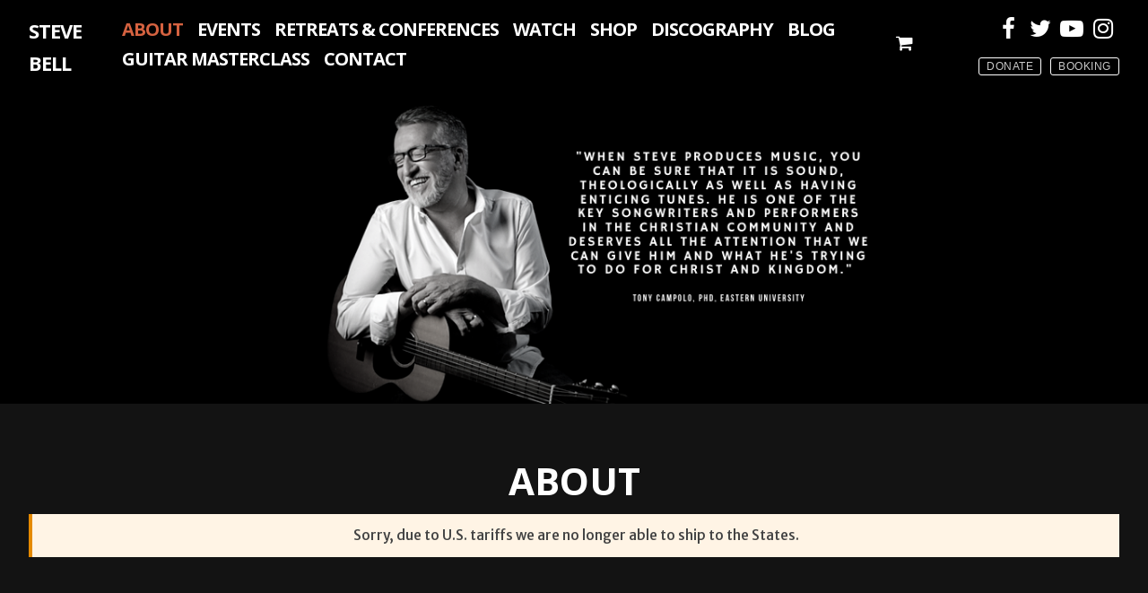

--- FILE ---
content_type: text/html; charset=UTF-8
request_url: https://stevebell.com/about/
body_size: 29288
content:
<!doctype html>
<html lang="en-US">
<head>
	<meta charset="UTF-8">
	<meta name="viewport" content="width=device-width, initial-scale=1, maximum-scale=10.0, user-scalable=yes">
	<link rel="profile" href="https://gmpg.org/xfn/11">
	<link rel='stylesheet' id='kadence-kb-splide-css' href='https://stevebell.com/wp-content/plugins/kadence-blocks-pro/includes/assets/css/kadence-splide.min.css?ver=2.8.8' type='text/css' media='all' />
<link rel='stylesheet' id='kadence-blocks-splide-css' href='https://stevebell.com/wp-content/plugins/kadence-blocks/includes/assets/css/kb-blocks-splide.min.css?ver=3.6.0' type='text/css' media='all' />
<meta name='robots' content='index, follow, max-image-preview:large, max-snippet:-1, max-video-preview:-1' />

	<!-- This site is optimized with the Yoast SEO plugin v26.8 - https://yoast.com/product/yoast-seo-wordpress/ -->
	<title>About - Steve Bell</title>
	<link rel="canonical" href="https://stevebell.com/about/" />
	<meta property="og:locale" content="en_US" />
	<meta property="og:type" content="article" />
	<meta property="og:title" content="About - Steve Bell" />
	<meta property="og:url" content="https://stevebell.com/about/" />
	<meta property="og:site_name" content="Steve Bell" />
	<meta property="article:modified_time" content="2025-01-30T20:07:26+00:00" />
	<meta property="og:image" content="https://stevebell.com/wp-content/uploads/SB-Web-3-1200x600-1.png" />
	<meta property="og:image:width" content="1200" />
	<meta property="og:image:height" content="600" />
	<meta property="og:image:type" content="image/png" />
	<meta name="twitter:card" content="summary_large_image" />
	<meta name="twitter:site" content="@signpoststeve" />
	<meta name="twitter:label1" content="Est. reading time" />
	<meta name="twitter:data1" content="10 minutes" />
	<script type="application/ld+json" class="yoast-schema-graph">{"@context":"https://schema.org","@graph":[{"@type":"WebPage","@id":"https://stevebell.com/about/","url":"https://stevebell.com/about/","name":"About - Steve Bell","isPartOf":{"@id":"https://stevebell.com/#website"},"primaryImageOfPage":{"@id":"https://stevebell.com/about/#primaryimage"},"image":{"@id":"https://stevebell.com/about/#primaryimage"},"thumbnailUrl":"https://stevebell.com/wp-content/uploads/SB-Web-3-1200x600-1.png","datePublished":"2013-04-11T20:25:08+00:00","dateModified":"2025-01-30T20:07:26+00:00","breadcrumb":{"@id":"https://stevebell.com/about/#breadcrumb"},"inLanguage":"en-US","potentialAction":[{"@type":"ReadAction","target":["https://stevebell.com/about/"]}]},{"@type":"ImageObject","inLanguage":"en-US","@id":"https://stevebell.com/about/#primaryimage","url":"https://stevebell.com/wp-content/uploads/SB-Web-3-1200x600-1.png","contentUrl":"https://stevebell.com/wp-content/uploads/SB-Web-3-1200x600-1.png","width":1200,"height":600,"caption":"Steve smiling with his guitar"},{"@type":"BreadcrumbList","@id":"https://stevebell.com/about/#breadcrumb","itemListElement":[{"@type":"ListItem","position":1,"name":"Home","item":"https://stevebell.com/"},{"@type":"ListItem","position":2,"name":"About"}]},{"@type":"WebSite","@id":"https://stevebell.com/#website","url":"https://stevebell.com/","name":"Steve Bell","description":"The official website of musician, writer, and speaker Steve Bell","publisher":{"@id":"https://stevebell.com/#/schema/person/e50a3d14ea3bc9cb0287122d6c22a9e2"},"potentialAction":[{"@type":"SearchAction","target":{"@type":"EntryPoint","urlTemplate":"https://stevebell.com/?s={search_term_string}"},"query-input":{"@type":"PropertyValueSpecification","valueRequired":true,"valueName":"search_term_string"}}],"inLanguage":"en-US"},{"@type":["Person","Organization"],"@id":"https://stevebell.com/#/schema/person/e50a3d14ea3bc9cb0287122d6c22a9e2","name":"Steve","image":{"@type":"ImageObject","inLanguage":"en-US","@id":"https://stevebell.com/#/schema/person/image/","url":"https://stevebell.com/wp-content/uploads/SB-PROMO-CLIPS.00_31_14_16.Still078.jpg","contentUrl":"https://stevebell.com/wp-content/uploads/SB-PROMO-CLIPS.00_31_14_16.Still078.jpg","width":1920,"height":1080,"caption":"Steve"},"logo":{"@id":"https://stevebell.com/#/schema/person/image/"},"sameAs":["https://stevebell.com"]}]}</script>
	<!-- / Yoast SEO plugin. -->


<link rel='dns-prefetch' href='//fonts.googleapis.com' />
<link rel="alternate" type="application/rss+xml" title="Steve Bell &raquo; Feed" href="https://stevebell.com/feed/" />
<link rel="alternate" type="text/calendar" title="Steve Bell &raquo; iCal Feed" href="https://stevebell.com/events/?ical=1" />
<link rel="alternate" title="oEmbed (JSON)" type="application/json+oembed" href="https://stevebell.com/wp-json/oembed/1.0/embed?url=https%3A%2F%2Fstevebell.com%2Fabout%2F" />
<link rel="alternate" title="oEmbed (XML)" type="text/xml+oembed" href="https://stevebell.com/wp-json/oembed/1.0/embed?url=https%3A%2F%2Fstevebell.com%2Fabout%2F&#038;format=xml" />
<style id='wp-img-auto-sizes-contain-inline-css' type='text/css'>
img:is([sizes=auto i],[sizes^="auto," i]){contain-intrinsic-size:3000px 1500px}
/*# sourceURL=wp-img-auto-sizes-contain-inline-css */
</style>
<link rel='stylesheet' id='wc-first-data-clover-credit-card-checkout-block-css' href='https://stevebell.com/wp-content/plugins/woocommerce-gateway-firstdata/assets/css/blocks/wc-first-data-clover-credit-card-checkout-block.css?ver=5.2.9' type='text/css' media='all' />
<link rel='stylesheet' id='tribe-events-pro-mini-calendar-block-styles-css' href='https://stevebell.com/wp-content/plugins/events-calendar-pro/build/css/tribe-events-pro-mini-calendar-block.css?ver=7.7.12' type='text/css' media='all' />
<link rel='stylesheet' id='tec-variables-skeleton-css' href='https://stevebell.com/wp-content/plugins/event-tickets/common/build/css/variables-skeleton.css?ver=6.10.1' type='text/css' media='all' />
<link rel='stylesheet' id='tec-variables-full-css' href='https://stevebell.com/wp-content/plugins/event-tickets/common/build/css/variables-full.css?ver=6.10.1' type='text/css' media='all' />
<link rel='stylesheet' id='dashicons-css' href='https://stevebell.com/wp-includes/css/dashicons.min.css?ver=6.9' type='text/css' media='all' />
<link rel='stylesheet' id='event-tickets-plus-tickets-css-css' href='https://stevebell.com/wp-content/plugins/event-tickets-plus/build/css/tickets.css?ver=6.9.0' type='text/css' media='all' />
<link rel='stylesheet' id='tribe-common-skeleton-style-css' href='https://stevebell.com/wp-content/plugins/event-tickets/common/build/css/common-skeleton.css?ver=6.10.1' type='text/css' media='all' />
<link rel='stylesheet' id='tribe-common-full-style-css' href='https://stevebell.com/wp-content/plugins/event-tickets/common/build/css/common-full.css?ver=6.10.1' type='text/css' media='all' />
<link rel='stylesheet' id='event-tickets-tickets-css-css' href='https://stevebell.com/wp-content/plugins/event-tickets/build/css/tickets.css?ver=5.27.3' type='text/css' media='all' />
<link rel='stylesheet' id='event-tickets-tickets-rsvp-css-css' href='https://stevebell.com/wp-content/plugins/event-tickets/build/css/rsvp-v1.css?ver=5.27.3' type='text/css' media='all' />
<style id='wp-emoji-styles-inline-css' type='text/css'>

	img.wp-smiley, img.emoji {
		display: inline !important;
		border: none !important;
		box-shadow: none !important;
		height: 1em !important;
		width: 1em !important;
		margin: 0 0.07em !important;
		vertical-align: -0.1em !important;
		background: none !important;
		padding: 0 !important;
	}
/*# sourceURL=wp-emoji-styles-inline-css */
</style>
<link rel='stylesheet' id='wp-block-library-css' href='https://stevebell.com/wp-includes/css/dist/block-library/style.min.css?ver=6.9' type='text/css' media='all' />
<style id='wp-block-list-inline-css' type='text/css'>
ol,ul{box-sizing:border-box}:root :where(.wp-block-list.has-background){padding:1.25em 2.375em}
/*# sourceURL=https://stevebell.com/wp-includes/blocks/list/style.min.css */
</style>
<style id='wp-block-search-inline-css' type='text/css'>
.wp-block-search__button{margin-left:10px;word-break:normal}.wp-block-search__button.has-icon{line-height:0}.wp-block-search__button svg{height:1.25em;min-height:24px;min-width:24px;width:1.25em;fill:currentColor;vertical-align:text-bottom}:where(.wp-block-search__button){border:1px solid #ccc;padding:6px 10px}.wp-block-search__inside-wrapper{display:flex;flex:auto;flex-wrap:nowrap;max-width:100%}.wp-block-search__label{width:100%}.wp-block-search.wp-block-search__button-only .wp-block-search__button{box-sizing:border-box;display:flex;flex-shrink:0;justify-content:center;margin-left:0;max-width:100%}.wp-block-search.wp-block-search__button-only .wp-block-search__inside-wrapper{min-width:0!important;transition-property:width}.wp-block-search.wp-block-search__button-only .wp-block-search__input{flex-basis:100%;transition-duration:.3s}.wp-block-search.wp-block-search__button-only.wp-block-search__searchfield-hidden,.wp-block-search.wp-block-search__button-only.wp-block-search__searchfield-hidden .wp-block-search__inside-wrapper{overflow:hidden}.wp-block-search.wp-block-search__button-only.wp-block-search__searchfield-hidden .wp-block-search__input{border-left-width:0!important;border-right-width:0!important;flex-basis:0;flex-grow:0;margin:0;min-width:0!important;padding-left:0!important;padding-right:0!important;width:0!important}:where(.wp-block-search__input){appearance:none;border:1px solid #949494;flex-grow:1;font-family:inherit;font-size:inherit;font-style:inherit;font-weight:inherit;letter-spacing:inherit;line-height:inherit;margin-left:0;margin-right:0;min-width:3rem;padding:8px;text-decoration:unset!important;text-transform:inherit}:where(.wp-block-search__button-inside .wp-block-search__inside-wrapper){background-color:#fff;border:1px solid #949494;box-sizing:border-box;padding:4px}:where(.wp-block-search__button-inside .wp-block-search__inside-wrapper) .wp-block-search__input{border:none;border-radius:0;padding:0 4px}:where(.wp-block-search__button-inside .wp-block-search__inside-wrapper) .wp-block-search__input:focus{outline:none}:where(.wp-block-search__button-inside .wp-block-search__inside-wrapper) :where(.wp-block-search__button){padding:4px 8px}.wp-block-search.aligncenter .wp-block-search__inside-wrapper{margin:auto}.wp-block[data-align=right] .wp-block-search.wp-block-search__button-only .wp-block-search__inside-wrapper{float:right}
/*# sourceURL=https://stevebell.com/wp-includes/blocks/search/style.min.css */
</style>
<style id='wp-block-paragraph-inline-css' type='text/css'>
.is-small-text{font-size:.875em}.is-regular-text{font-size:1em}.is-large-text{font-size:2.25em}.is-larger-text{font-size:3em}.has-drop-cap:not(:focus):first-letter{float:left;font-size:8.4em;font-style:normal;font-weight:100;line-height:.68;margin:.05em .1em 0 0;text-transform:uppercase}body.rtl .has-drop-cap:not(:focus):first-letter{float:none;margin-left:.1em}p.has-drop-cap.has-background{overflow:hidden}:root :where(p.has-background){padding:1.25em 2.375em}:where(p.has-text-color:not(.has-link-color)) a{color:inherit}p.has-text-align-left[style*="writing-mode:vertical-lr"],p.has-text-align-right[style*="writing-mode:vertical-rl"]{rotate:180deg}
/*# sourceURL=https://stevebell.com/wp-includes/blocks/paragraph/style.min.css */
</style>
<style id='wp-block-quote-inline-css' type='text/css'>
.wp-block-quote{box-sizing:border-box;overflow-wrap:break-word}.wp-block-quote.is-large:where(:not(.is-style-plain)),.wp-block-quote.is-style-large:where(:not(.is-style-plain)){margin-bottom:1em;padding:0 1em}.wp-block-quote.is-large:where(:not(.is-style-plain)) p,.wp-block-quote.is-style-large:where(:not(.is-style-plain)) p{font-size:1.5em;font-style:italic;line-height:1.6}.wp-block-quote.is-large:where(:not(.is-style-plain)) cite,.wp-block-quote.is-large:where(:not(.is-style-plain)) footer,.wp-block-quote.is-style-large:where(:not(.is-style-plain)) cite,.wp-block-quote.is-style-large:where(:not(.is-style-plain)) footer{font-size:1.125em;text-align:right}.wp-block-quote>cite{display:block}
/*# sourceURL=https://stevebell.com/wp-includes/blocks/quote/style.min.css */
</style>
<style id='wp-block-spacer-inline-css' type='text/css'>
.wp-block-spacer{clear:both}
/*# sourceURL=https://stevebell.com/wp-includes/blocks/spacer/style.min.css */
</style>
<style id='atlb-timeline-block-style-inline-css' type='text/css'>
.wp-block-atlb-timeline-block{display:flex;flex-direction:column;justify-content:space-between;position:relative}.wp-block-atlb-timeline-block .wp-block-atlb-single-timeline-item{display:grid;position:relative;z-index:9}.wp-block-atlb-timeline-block .timeline__marker{box-sizing:border-box;line-height:1;order:2}.wp-block-atlb-timeline-block .timeline__marker i{background:#fff;text-align:center}.wp-block-atlb-timeline-block .timeline__content{box-sizing:border-box;order:1;position:relative}.wp-block-atlb-timeline-block .timeline__content.box__shadow{box-shadow:0 0 5px rgba(0,0,0,.1)}.wp-block-atlb-timeline-block .timeline__date{box-sizing:border-box;display:flex}.wp-block-atlb-timeline-block .time__date_content.enabled__box_shadow{box-shadow:0 0 5px rgba(0,0,0,.1)}.wp-block-atlb-timeline-block .event__date{margin:0!important}.wp-block-atlb-timeline-block .timeline__bar{bottom:0;height:100%;position:absolute;top:0;z-index:0}@media screen and (min-width:1025px){.wp-block-atlb-timeline-block.desk_center_layout .wp-block-atlb-single-timeline-item{align-items:center;grid-template-columns:1fr auto 1fr}.wp-block-atlb-timeline-block.desk_center_layout .wp-block-atlb-single-timeline-item .timeline__bar{left:50%}.wp-block-atlb-timeline-block.desk_center_layout .wp-block-atlb-single-timeline-item .timeline__marker{margin:0 15px}.wp-block-atlb-timeline-block.desk_center_layout :nth-child(odd) .timeline__date{justify-content:flex-start;order:3}.wp-block-atlb-timeline-block.desk_center_layout :nth-child(odd) .timeline__content{order:1}.wp-block-atlb-timeline-block.desk_center_layout :nth-child(2n) .timeline__date{justify-content:flex-end;order:1;text-align:right}.wp-block-atlb-timeline-block.desk_center_layout :nth-child(2n) .timeline__content{order:3}.wp-block-atlb-timeline-block.desk_center_layout .timeline__bar{left:50%}.wp-block-atlb-timeline-block.desk_right_layout .wp-block-atlb-single-timeline-item{align-items:flex-end;grid-template-columns:1fr;padding-right:30px}.wp-block-atlb-timeline-block.desk_right_layout .wp-block-atlb-single-timeline-item .timeline__content{text-align:right}.wp-block-atlb-timeline-block.desk_right_layout .wp-block-atlb-single-timeline-item .timeline__date{justify-content:flex-end;margin-bottom:10px}.wp-block-atlb-timeline-block.desk_right_layout .wp-block-atlb-single-timeline-item .timeline__marker{position:absolute;right:0;top:50%}.wp-block-atlb-timeline-block.desk_right_layout .timeline__bar{right:0}.wp-block-atlb-timeline-block.desk_left_layout .wp-block-atlb-single-timeline-item{align-items:flex-start;grid-template-columns:1fr;padding-left:30px}.wp-block-atlb-timeline-block.desk_left_layout .wp-block-atlb-single-timeline-item .timeline__date{margin-bottom:10px}.wp-block-atlb-timeline-block.desk_left_layout .wp-block-atlb-single-timeline-item .timeline__marker{left:0;position:absolute;top:50%}.wp-block-atlb-timeline-block.desk_left_layout .timeline__bar{left:0}}@media screen and (min-width:768px)and (max-width:1024px){.wp-block-atlb-timeline-block.tab_center_layout .wp-block-atlb-single-timeline-item{align-items:center;grid-template-columns:1fr auto 1fr}.wp-block-atlb-timeline-block.tab_center_layout .wp-block-atlb-single-timeline-item .timeline__bar{left:50%}.wp-block-atlb-timeline-block.tab_center_layout .wp-block-atlb-single-timeline-item .timeline__marker{margin:0 15px}.wp-block-atlb-timeline-block.tab_center_layout :nth-child(odd) .timeline__date{justify-content:flex-start;order:3}.wp-block-atlb-timeline-block.tab_center_layout :nth-child(odd) .timeline__content{order:1}.wp-block-atlb-timeline-block.tab_center_layout :nth-child(2n) .timeline__date{justify-content:flex-end;order:1;text-align:right}.wp-block-atlb-timeline-block.tab_center_layout :nth-child(2n) .timeline__content{order:3}.wp-block-atlb-timeline-block.tab_center_layout .timeline__bar{left:50%}.wp-block-atlb-timeline-block.tab_right_layout .wp-block-atlb-single-timeline-item{align-items:flex-end;grid-template-columns:1fr;padding-right:30px}.wp-block-atlb-timeline-block.tab_right_layout .wp-block-atlb-single-timeline-item .timeline__content{text-align:right}.wp-block-atlb-timeline-block.tab_right_layout .wp-block-atlb-single-timeline-item .timeline__date{justify-content:flex-end;margin-bottom:10px}.wp-block-atlb-timeline-block.tab_right_layout .wp-block-atlb-single-timeline-item .timeline__marker{position:absolute;right:0;top:50%}.wp-block-atlb-timeline-block.tab_right_layout .timeline__bar{right:0}.wp-block-atlb-timeline-block.tab_left_layout .wp-block-atlb-single-timeline-item{align-items:flex-start;grid-template-columns:1fr;padding-left:30px}.wp-block-atlb-timeline-block.tab_left_layout .wp-block-atlb-single-timeline-item .timeline__date{margin-bottom:10px}.wp-block-atlb-timeline-block.tab_left_layout .wp-block-atlb-single-timeline-item .timeline__marker{left:0;position:absolute;top:50%}.wp-block-atlb-timeline-block.tab_left_layout .timeline__bar{left:0}}@media screen and (max-width:767px){.wp-block-atlb-timeline-block.mob_center_layout .wp-block-atlb-single-timeline-item{align-items:center;grid-template-columns:1fr auto 1fr}.wp-block-atlb-timeline-block.mob_center_layout .wp-block-atlb-single-timeline-item .timeline__bar{left:50%}.wp-block-atlb-timeline-block.mob_center_layout .wp-block-atlb-single-timeline-item .timeline__marker{margin:0 15px}.wp-block-atlb-timeline-block.mob_center_layout :nth-child(odd) .timeline__date{justify-content:flex-start;order:3}.wp-block-atlb-timeline-block.mob_center_layout :nth-child(odd) .timeline__content{order:1}.wp-block-atlb-timeline-block.mob_center_layout :nth-child(2n) .timeline__date{justify-content:flex-end;order:1;text-align:right}.wp-block-atlb-timeline-block.mob_center_layout :nth-child(2n) .timeline__content{order:3}.wp-block-atlb-timeline-block.mob_center_layout .timeline__bar{left:50%}.wp-block-atlb-timeline-block.mob_right_layout .wp-block-atlb-single-timeline-item{align-items:flex-end;grid-template-columns:1fr;padding-right:20px}.wp-block-atlb-timeline-block.mob_right_layout .wp-block-atlb-single-timeline-item .timeline__content{text-align:right}.wp-block-atlb-timeline-block.mob_right_layout .wp-block-atlb-single-timeline-item .timeline__date{justify-content:flex-end;margin-bottom:10px}.wp-block-atlb-timeline-block.mob_right_layout .wp-block-atlb-single-timeline-item .timeline__marker{position:absolute;right:0;top:50%}.wp-block-atlb-timeline-block.mob_right_layout .timeline__bar{right:0}.wp-block-atlb-timeline-block.mob_left_layout .wp-block-atlb-single-timeline-item{align-items:flex-start;grid-template-columns:1fr;padding-left:20px}.wp-block-atlb-timeline-block.mob_left_layout .wp-block-atlb-single-timeline-item .timeline__date{margin-bottom:10px}.wp-block-atlb-timeline-block.mob_left_layout .wp-block-atlb-single-timeline-item .timeline__marker{left:0;position:absolute;top:50%}.wp-block-atlb-timeline-block.mob_left_layout .timeline__bar{left:0}}

/*# sourceURL=https://stevebell.com/wp-content/plugins/advanced-timeline-block/build/blocks/timeline-block/style-index.css */
</style>
<link rel='stylesheet' id='atlb-block-icons-css' href='https://stevebell.com/wp-content/plugins/advanced-timeline-block/includes/css/all.min.css?ver=2.1.3' type='text/css' media='all' />
<link rel='stylesheet' id='wc-blocks-style-css' href='https://stevebell.com/wp-content/plugins/woocommerce/assets/client/blocks/wc-blocks.css?ver=wc-10.4.3' type='text/css' media='all' />
<style id='global-styles-inline-css' type='text/css'>
:root{--wp--preset--aspect-ratio--square: 1;--wp--preset--aspect-ratio--4-3: 4/3;--wp--preset--aspect-ratio--3-4: 3/4;--wp--preset--aspect-ratio--3-2: 3/2;--wp--preset--aspect-ratio--2-3: 2/3;--wp--preset--aspect-ratio--16-9: 16/9;--wp--preset--aspect-ratio--9-16: 9/16;--wp--preset--color--black: #000000;--wp--preset--color--cyan-bluish-gray: #abb8c3;--wp--preset--color--white: #ffffff;--wp--preset--color--pale-pink: #f78da7;--wp--preset--color--vivid-red: #cf2e2e;--wp--preset--color--luminous-vivid-orange: #ff6900;--wp--preset--color--luminous-vivid-amber: #fcb900;--wp--preset--color--light-green-cyan: #7bdcb5;--wp--preset--color--vivid-green-cyan: #00d084;--wp--preset--color--pale-cyan-blue: #8ed1fc;--wp--preset--color--vivid-cyan-blue: #0693e3;--wp--preset--color--vivid-purple: #9b51e0;--wp--preset--color--central-palette-6: #FFFFFF;--wp--preset--color--central-palette-7: #D56240;--wp--preset--color--central-palette-5: #000000;--wp--preset--color--central-palette-8: #131313;--wp--preset--color--central-palette-9: #A0A0A0;--wp--preset--color--central-palette-4: #3F3F3F;--wp--preset--color--central-palette-2: #59646E;--wp--preset--gradient--vivid-cyan-blue-to-vivid-purple: linear-gradient(135deg,rgb(6,147,227) 0%,rgb(155,81,224) 100%);--wp--preset--gradient--light-green-cyan-to-vivid-green-cyan: linear-gradient(135deg,rgb(122,220,180) 0%,rgb(0,208,130) 100%);--wp--preset--gradient--luminous-vivid-amber-to-luminous-vivid-orange: linear-gradient(135deg,rgb(252,185,0) 0%,rgb(255,105,0) 100%);--wp--preset--gradient--luminous-vivid-orange-to-vivid-red: linear-gradient(135deg,rgb(255,105,0) 0%,rgb(207,46,46) 100%);--wp--preset--gradient--very-light-gray-to-cyan-bluish-gray: linear-gradient(135deg,rgb(238,238,238) 0%,rgb(169,184,195) 100%);--wp--preset--gradient--cool-to-warm-spectrum: linear-gradient(135deg,rgb(74,234,220) 0%,rgb(151,120,209) 20%,rgb(207,42,186) 40%,rgb(238,44,130) 60%,rgb(251,105,98) 80%,rgb(254,248,76) 100%);--wp--preset--gradient--blush-light-purple: linear-gradient(135deg,rgb(255,206,236) 0%,rgb(152,150,240) 100%);--wp--preset--gradient--blush-bordeaux: linear-gradient(135deg,rgb(254,205,165) 0%,rgb(254,45,45) 50%,rgb(107,0,62) 100%);--wp--preset--gradient--luminous-dusk: linear-gradient(135deg,rgb(255,203,112) 0%,rgb(199,81,192) 50%,rgb(65,88,208) 100%);--wp--preset--gradient--pale-ocean: linear-gradient(135deg,rgb(255,245,203) 0%,rgb(182,227,212) 50%,rgb(51,167,181) 100%);--wp--preset--gradient--electric-grass: linear-gradient(135deg,rgb(202,248,128) 0%,rgb(113,206,126) 100%);--wp--preset--gradient--midnight: linear-gradient(135deg,rgb(2,3,129) 0%,rgb(40,116,252) 100%);--wp--preset--font-size--small: 13px;--wp--preset--font-size--medium: 20px;--wp--preset--font-size--large: 36px;--wp--preset--font-size--x-large: 42px;--wp--preset--spacing--20: 0.44rem;--wp--preset--spacing--30: 0.67rem;--wp--preset--spacing--40: 1rem;--wp--preset--spacing--50: 1.5rem;--wp--preset--spacing--60: 2.25rem;--wp--preset--spacing--70: 3.38rem;--wp--preset--spacing--80: 5.06rem;--wp--preset--shadow--natural: 6px 6px 9px rgba(0, 0, 0, 0.2);--wp--preset--shadow--deep: 12px 12px 50px rgba(0, 0, 0, 0.4);--wp--preset--shadow--sharp: 6px 6px 0px rgba(0, 0, 0, 0.2);--wp--preset--shadow--outlined: 6px 6px 0px -3px rgb(255, 255, 255), 6px 6px rgb(0, 0, 0);--wp--preset--shadow--crisp: 6px 6px 0px rgb(0, 0, 0);}:where(.is-layout-flex){gap: 0.5em;}:where(.is-layout-grid){gap: 0.5em;}body .is-layout-flex{display: flex;}.is-layout-flex{flex-wrap: wrap;align-items: center;}.is-layout-flex > :is(*, div){margin: 0;}body .is-layout-grid{display: grid;}.is-layout-grid > :is(*, div){margin: 0;}:where(.wp-block-columns.is-layout-flex){gap: 2em;}:where(.wp-block-columns.is-layout-grid){gap: 2em;}:where(.wp-block-post-template.is-layout-flex){gap: 1.25em;}:where(.wp-block-post-template.is-layout-grid){gap: 1.25em;}.has-black-color{color: var(--wp--preset--color--black) !important;}.has-cyan-bluish-gray-color{color: var(--wp--preset--color--cyan-bluish-gray) !important;}.has-white-color{color: var(--wp--preset--color--white) !important;}.has-pale-pink-color{color: var(--wp--preset--color--pale-pink) !important;}.has-vivid-red-color{color: var(--wp--preset--color--vivid-red) !important;}.has-luminous-vivid-orange-color{color: var(--wp--preset--color--luminous-vivid-orange) !important;}.has-luminous-vivid-amber-color{color: var(--wp--preset--color--luminous-vivid-amber) !important;}.has-light-green-cyan-color{color: var(--wp--preset--color--light-green-cyan) !important;}.has-vivid-green-cyan-color{color: var(--wp--preset--color--vivid-green-cyan) !important;}.has-pale-cyan-blue-color{color: var(--wp--preset--color--pale-cyan-blue) !important;}.has-vivid-cyan-blue-color{color: var(--wp--preset--color--vivid-cyan-blue) !important;}.has-vivid-purple-color{color: var(--wp--preset--color--vivid-purple) !important;}.has-black-background-color{background-color: var(--wp--preset--color--black) !important;}.has-cyan-bluish-gray-background-color{background-color: var(--wp--preset--color--cyan-bluish-gray) !important;}.has-white-background-color{background-color: var(--wp--preset--color--white) !important;}.has-pale-pink-background-color{background-color: var(--wp--preset--color--pale-pink) !important;}.has-vivid-red-background-color{background-color: var(--wp--preset--color--vivid-red) !important;}.has-luminous-vivid-orange-background-color{background-color: var(--wp--preset--color--luminous-vivid-orange) !important;}.has-luminous-vivid-amber-background-color{background-color: var(--wp--preset--color--luminous-vivid-amber) !important;}.has-light-green-cyan-background-color{background-color: var(--wp--preset--color--light-green-cyan) !important;}.has-vivid-green-cyan-background-color{background-color: var(--wp--preset--color--vivid-green-cyan) !important;}.has-pale-cyan-blue-background-color{background-color: var(--wp--preset--color--pale-cyan-blue) !important;}.has-vivid-cyan-blue-background-color{background-color: var(--wp--preset--color--vivid-cyan-blue) !important;}.has-vivid-purple-background-color{background-color: var(--wp--preset--color--vivid-purple) !important;}.has-black-border-color{border-color: var(--wp--preset--color--black) !important;}.has-cyan-bluish-gray-border-color{border-color: var(--wp--preset--color--cyan-bluish-gray) !important;}.has-white-border-color{border-color: var(--wp--preset--color--white) !important;}.has-pale-pink-border-color{border-color: var(--wp--preset--color--pale-pink) !important;}.has-vivid-red-border-color{border-color: var(--wp--preset--color--vivid-red) !important;}.has-luminous-vivid-orange-border-color{border-color: var(--wp--preset--color--luminous-vivid-orange) !important;}.has-luminous-vivid-amber-border-color{border-color: var(--wp--preset--color--luminous-vivid-amber) !important;}.has-light-green-cyan-border-color{border-color: var(--wp--preset--color--light-green-cyan) !important;}.has-vivid-green-cyan-border-color{border-color: var(--wp--preset--color--vivid-green-cyan) !important;}.has-pale-cyan-blue-border-color{border-color: var(--wp--preset--color--pale-cyan-blue) !important;}.has-vivid-cyan-blue-border-color{border-color: var(--wp--preset--color--vivid-cyan-blue) !important;}.has-vivid-purple-border-color{border-color: var(--wp--preset--color--vivid-purple) !important;}.has-vivid-cyan-blue-to-vivid-purple-gradient-background{background: var(--wp--preset--gradient--vivid-cyan-blue-to-vivid-purple) !important;}.has-light-green-cyan-to-vivid-green-cyan-gradient-background{background: var(--wp--preset--gradient--light-green-cyan-to-vivid-green-cyan) !important;}.has-luminous-vivid-amber-to-luminous-vivid-orange-gradient-background{background: var(--wp--preset--gradient--luminous-vivid-amber-to-luminous-vivid-orange) !important;}.has-luminous-vivid-orange-to-vivid-red-gradient-background{background: var(--wp--preset--gradient--luminous-vivid-orange-to-vivid-red) !important;}.has-very-light-gray-to-cyan-bluish-gray-gradient-background{background: var(--wp--preset--gradient--very-light-gray-to-cyan-bluish-gray) !important;}.has-cool-to-warm-spectrum-gradient-background{background: var(--wp--preset--gradient--cool-to-warm-spectrum) !important;}.has-blush-light-purple-gradient-background{background: var(--wp--preset--gradient--blush-light-purple) !important;}.has-blush-bordeaux-gradient-background{background: var(--wp--preset--gradient--blush-bordeaux) !important;}.has-luminous-dusk-gradient-background{background: var(--wp--preset--gradient--luminous-dusk) !important;}.has-pale-ocean-gradient-background{background: var(--wp--preset--gradient--pale-ocean) !important;}.has-electric-grass-gradient-background{background: var(--wp--preset--gradient--electric-grass) !important;}.has-midnight-gradient-background{background: var(--wp--preset--gradient--midnight) !important;}.has-small-font-size{font-size: var(--wp--preset--font-size--small) !important;}.has-medium-font-size{font-size: var(--wp--preset--font-size--medium) !important;}.has-large-font-size{font-size: var(--wp--preset--font-size--large) !important;}.has-x-large-font-size{font-size: var(--wp--preset--font-size--x-large) !important;}
/*# sourceURL=global-styles-inline-css */
</style>

<style id='classic-theme-styles-inline-css' type='text/css'>
/*! This file is auto-generated */
.wp-block-button__link{color:#fff;background-color:#32373c;border-radius:9999px;box-shadow:none;text-decoration:none;padding:calc(.667em + 2px) calc(1.333em + 2px);font-size:1.125em}.wp-block-file__button{background:#32373c;color:#fff;text-decoration:none}
/*# sourceURL=/wp-includes/css/classic-themes.min.css */
</style>
<link rel='stylesheet' id='woocommerce-general-css' href='https://stevebell.com/wp-content/themes/customify/assets/css/compatibility/woocommerce.min.css?ver=10.4.3' type='text/css' media='all' />
<link rel='stylesheet' id='woocommerce-smallscreen-css' href='https://stevebell.com/wp-content/themes/customify/assets/css/compatibility/woocommerce-smallscreen.min.css?ver=10.4.3' type='text/css' media='only screen and (max-width: 768px)' />
<style id='woocommerce-inline-inline-css' type='text/css'>
.woocommerce form .form-row .required { visibility: visible; }
/*# sourceURL=woocommerce-inline-inline-css */
</style>
<link rel='stylesheet' id='sv-wc-payment-gateway-payment-form-v5_15_2-css' href='https://stevebell.com/wp-content/plugins/woocommerce-gateway-firstdata/vendor/skyverge/wc-plugin-framework/woocommerce/payment-gateway/assets/css/frontend/sv-wc-payment-gateway-payment-form.min.css?ver=5.15.2' type='text/css' media='all' />
<link rel='stylesheet' id='parent-style-css' href='https://stevebell.com/wp-content/themes/customify/style.css?ver=6.9' type='text/css' media='all' />
<link rel='stylesheet' id='event-tickets-rsvp-css' href='https://stevebell.com/wp-content/plugins/event-tickets/build/css/rsvp.css?ver=5.27.3' type='text/css' media='all' />
<link rel='stylesheet' id='kadence-blocks-tabs-css' href='https://stevebell.com/wp-content/plugins/kadence-blocks/dist/style-blocks-tabs.css?ver=3.6.0' type='text/css' media='all' />
<style id='kadence-blocks-advancedheading-inline-css' type='text/css'>
	.wp-block-kadence-advancedheading mark{background:transparent;border-style:solid;border-width:0}
	.wp-block-kadence-advancedheading mark.kt-highlight{color:#f76a0c;}
	.kb-adv-heading-icon{display: inline-flex;justify-content: center;align-items: center;}
	.is-layout-constrained > .kb-advanced-heading-link {display: block;}.wp-block-kadence-advancedheading.has-background{padding: 0;}.kb-screen-reader-text{position:absolute;width:1px;height:1px;padding:0;margin:-1px;overflow:hidden;clip:rect(0,0,0,0);}
/*# sourceURL=kadence-blocks-advancedheading-inline-css */
</style>
<link rel='stylesheet' id='kadence-blocks-advancedgallery-css' href='https://stevebell.com/wp-content/plugins/kadence-blocks/dist/style-blocks-advancedgallery.css?ver=3.6.0' type='text/css' media='all' />
<style id='kadence-blocks-global-variables-inline-css' type='text/css'>
:root {--global-kb-font-size-sm:clamp(0.8rem, 0.73rem + 0.217vw, 0.9rem);--global-kb-font-size-md:clamp(1.1rem, 0.995rem + 0.326vw, 1.25rem);--global-kb-font-size-lg:clamp(1.75rem, 1.576rem + 0.543vw, 2rem);--global-kb-font-size-xl:clamp(2.25rem, 1.728rem + 1.63vw, 3rem);--global-kb-font-size-xxl:clamp(2.5rem, 1.456rem + 3.26vw, 4rem);--global-kb-font-size-xxxl:clamp(2.75rem, 0.489rem + 7.065vw, 6rem);}:root {--global-palette1: #3182CE;--global-palette2: #2B6CB0;--global-palette3: #1A202C;--global-palette4: #2D3748;--global-palette5: #4A5568;--global-palette6: #718096;--global-palette7: #EDF2F7;--global-palette8: #F7FAFC;--global-palette9: #ffffff;}
/*# sourceURL=kadence-blocks-global-variables-inline-css */
</style>
<link rel='stylesheet' id='font-awesome-css' href='https://stevebell.com/wp-content/themes/customify/assets/fonts/font-awesome/css/font-awesome.min.css?ver=5.0.0' type='text/css' media='all' />
<link rel='stylesheet' id='customify-google-font-css' href='//fonts.googleapis.com/css?family=Merriweather+Sans%3A300%2C400%2C500%2C600%2C700%2C800%2C300i%2C400i%2C500i%2C600i%2C700i%2C800i%7COpen+Sans%3A300%2C400%2C500%2C600%2C700%2C800%2C300i%2C400i%2C500i%2C600i%2C700i%2C800i&#038;display=swap&#038;ver=1.0.0' type='text/css' media='all' />
<link rel='stylesheet' id='customify-style-css' href='https://stevebell.com/wp-content/themes/customify/style.min.css?ver=1.0.0' type='text/css' media='all' />
<style id='customify-style-inline-css' type='text/css'>
#masthead.sticky-active .site-header-inner {box-shadow: 0px 5px 10px 0px rgba(50,50,50,0.06) ;;}.customify-container, .layout-contained, .site-framed .site, .site-boxed .site { max-width: 980px; } .main-layout-content .entry-content > .alignwide { width: calc( 980px - 4em ); max-width: 100vw;  }.single-post .content-inner {max-width: 850px;}.header-top .header--row-inner,body:not(.fl-builder-edit) .button,body:not(.fl-builder-edit) button:not(.menu-mobile-toggle, .components-button, .customize-partial-edit-shortcut-button),body:not(.fl-builder-edit) input[type="button"]:not(.ed_button),button.button,input[type="button"]:not(.ed_button, .components-button, .customize-partial-edit-shortcut-button),input[type="reset"]:not(.components-button, .customize-partial-edit-shortcut-button),input[type="submit"]:not(.components-button, .customize-partial-edit-shortcut-button),.pagination .nav-links > *:hover,.pagination .nav-links span,.nav-menu-desktop.style-full-height .primary-menu-ul > li.current-menu-item > a,.nav-menu-desktop.style-full-height .primary-menu-ul > li.current-menu-ancestor > a,.nav-menu-desktop.style-full-height .primary-menu-ul > li > a:hover,.posts-layout .readmore-button:hover{    background-color: #131313;}.posts-layout .readmore-button {color: #131313;}.pagination .nav-links > *:hover,.pagination .nav-links span,.entry-single .tags-links a:hover,.entry-single .cat-links a:hover,.posts-layout .readmore-button,.posts-layout .readmore-button:hover{    border-color: #131313;}                 .wc-svg-btn.active,        .woocommerce-tabs.wc-tabs-horizontal ul.tabs li.active,        #review_form {            border-color: #131313;        }                .wc-svg-btn.active,        .wc-single-tabs ul.tabs li.active a,        .wc-single-tabs .tab-section.active .tab-section-heading a {            color: #131313;        }.customify-builder-btn{    background-color: #d56240;}                 .add_to_cart_button        {            background-color: #d56240;        }body{    color: #ffffff;}abbr, acronym {    border-bottom-color: #ffffff;}a                {                    color: #d56240;} .woocommerce-account .woocommerce-MyAccount-navigation ul li.is-active a,        .woocommerce-account .woocommerce-MyAccount-navigation ul li a:hover {            color: #d56240;        }a:hover,a:focus,.link-meta:hover, .link-meta a:hover{    color: #ffffff;}h2 + h3,.comments-area h2 + .comments-title,.h2 + h3,.comments-area .h2 + .comments-title,.page-breadcrumb {    border-top-color: #eaecee;}blockquote,.site-content .widget-area .menu li.current-menu-item > a:before{    border-left-color: #eaecee;}@media screen and (min-width: 64em) {    .comment-list .children li.comment {        border-left-color: #eaecee;    }    .comment-list .children li.comment:after {        background-color: #eaecee;    }}.page-titlebar, .page-breadcrumb,.posts-layout .entry-inner {    border-bottom-color: #eaecee;}.header-search-form .search-field,.entry-content .page-links a,.header-search-modal,.pagination .nav-links > *,.entry-footer .tags-links a, .entry-footer .cat-links a,.search .content-area article,.site-content .widget-area .menu li.current-menu-item > a,.posts-layout .entry-inner,.post-navigation .nav-links,article.comment .comment-meta,.widget-area .widget_pages li a, .widget-area .widget_categories li a, .widget-area .widget_archive li a, .widget-area .widget_meta li a, .widget-area .widget_nav_menu li a, .widget-area .widget_product_categories li a, .widget-area .widget_recent_entries li a, .widget-area .widget_rss li a,.widget-area .widget_recent_comments li{    border-color: #eaecee;}.header-search-modal::before {    border-top-color: #eaecee;    border-left-color: #eaecee;}@media screen and (min-width: 48em) {    .content-sidebar.sidebar_vertical_border .content-area {        border-right-color: #eaecee;    }    .sidebar-content.sidebar_vertical_border .content-area {        border-left-color: #eaecee;    }    .sidebar-sidebar-content.sidebar_vertical_border .sidebar-primary {        border-right-color: #eaecee;    }    .sidebar-sidebar-content.sidebar_vertical_border .sidebar-secondary {        border-right-color: #eaecee;    }    .content-sidebar-sidebar.sidebar_vertical_border .sidebar-primary {        border-left-color: #eaecee;    }    .content-sidebar-sidebar.sidebar_vertical_border .sidebar-secondary {        border-left-color: #eaecee;    }    .sidebar-content-sidebar.sidebar_vertical_border .content-area {        border-left-color: #eaecee;        border-right-color: #eaecee;    }    .sidebar-content-sidebar.sidebar_vertical_border .content-area {        border-left-color: #eaecee;        border-right-color: #eaecee;    }}.widget_price_filter .price_slider_wrapper .ui-widget-content {    background-color: #eaecee;}.product_list_widget li,#reviews #comments ol.commentlist li .comment-text,.woocommerce-tabs.wc-tabs-vertical .wc-tabs li,.product_meta > span,.woocommerce-tabs.wc-tabs-horizontal ul.tabs,.woocommerce-tabs.wc-tabs-vertical .wc-tabs li:first-child {            border-color: #eaecee;        }article.comment .comment-post-author {background: #6d6d6d;}.pagination .nav-links > *,.link-meta,.link-meta a,.color-meta,.entry-single .tags-links:before,.entry-single .cats-links:before{    color: #6d6d6d;}.widget_price_filter .ui-slider .ui-slider-handle {    border-color: #6d6d6d;}.wc-product-inner .wc-product__category a {    color: #6d6d6d;}.widget_price_filter .ui-slider .ui-slider-range,.widget_price_filter .price_slider_amount .button {            background-color: #6d6d6d;        }h1, h2, h3, h4, h5, h6 { color: #ffffff;}.site-content .widget-title { color: #444444;}body {font-family: "Merriweather Sans";font-weight: 500;font-size: 16px;line-height: 24px;}h1, h2, h3, h4, h5, h6, .h1, .h2, .h3, .h4, .h5, .h6 {font-family: "Open Sans";font-weight: normal;}.site-content .widget-title {font-family: "Open Sans";font-weight: normal;font-size: 28px;}.site-branding .site-title, .site-branding .site-title a {font-family: "Open Sans";font-weight: 700;font-size: 22px;line-height: 36px;letter-spacing: -1px;}#page-cover {background-image: url("https://stevebell.com/wp-content/themes/customify/assets/images/default-cover.jpg");}#page-cover {-webkit-background-size: cover; -moz-background-size: cover; -o-background-size: cover; background-size: cover;}#page-cover {background-repeat: repeat;}#page-titlebar .titlebar-title {color: #ffffff;}#page-titlebar .titlebar-title {font-weight: 700;text-transform: uppercase;font-size: 42px;}#page-titlebar .titlebar-tagline {font-size: 28px;line-height: 33px;}#page-titlebar .titlebar-title, #page-titlebar .titlebar-tagline  {color: #ffffff; text-decoration-color: #ffffff;} #page-titlebar  {background-color: #131313;border-style: none;} #page-titlebar .titlebar-title  {color: #ffffff; text-decoration-color: #ffffff;} .header--row:not(.header--transparent).header-top .header--row-inner  {background-color: #131313;background-image: url("https://stevebell.com/wp-content/uploads/steve-new-web-2-1440-×-480-pxnew-1.png");-webkit-background-size: cover; -moz-background-size: cover; -o-background-size: cover; background-size: cover;background-position: center;background-repeat: repeat;} .sub-menu .li-duplicator {display:none !important;}.header-search_icon-item .header-search-modal  {border-style: solid;} .header-search_icon-item .search-field  {border-style: solid;} .woo_bootster_search .header-search_box-item .header-search-form,.woo_bootster_search .header-search_box-item .header-search-form .search_product_cats, .dark-mode .header-search_box-item .search-form-fields, .woo_bootster_search .dark-mode .header-search_box-item .header-search-form .search_product_cats  {border-style: solid;} .nav-menu-desktop.style-border-bottom .primary-menu-ul > li > a .link-before:before, .nav-menu-desktop.style-border-top .primary-menu-ul > li > a .link-before:before  { height: 0px; }.nav-menu-desktop.style-border-bottom .primary-menu-ul > li > a .link-before:before { bottom: 5px; } .nav-menu-desktop.style-border-top .primary-menu-ul > li > a .link-before:before { top: 5px; }.nav-menu-desktop.style-border-bottom .primary-menu-ul > li:hover > a .link-before:before,                 .nav-menu-desktop.style-border-bottom .primary-menu-ul > li.current-menu-item > a .link-before:before,                 .nav-menu-desktop.style-border-bottom .primary-menu-ul > li.current-menu-ancestor > a .link-before:before,                .nav-menu-desktop.style-border-top .primary-menu-ul > li:hover > a .link-before:before,                .nav-menu-desktop.style-border-top .primary-menu-ul > li.current-menu-item > a .link-before:before,                 .nav-menu-desktop.style-border-top .primary-menu-ul > li.current-menu-ancestor > a .link-before:before                { background-color: #d56240; }.builder-item--primary-menu .nav-menu-desktop .primary-menu-ul > li > a  {color: #ffffff; text-decoration-color: #ffffff;} .header--row:not(.header--transparent) .builder-item--primary-menu .nav-menu-desktop .primary-menu-ul > li > a:hover, .header--row:not(.header--transparent) .builder-item--primary-menu .nav-menu-desktop .primary-menu-ul > li.current-menu-item > a, .header--row:not(.header--transparent) .builder-item--primary-menu .nav-menu-desktop .primary-menu-ul > li.current-menu-ancestor > a, .header--row:not(.header--transparent) .builder-item--primary-menu .nav-menu-desktop .primary-menu-ul > li.current-menu-parent > a  {color: #d56240; text-decoration-color: #d56240;} .builder-item--primary-menu .nav-menu-desktop .primary-menu-ul > li > a,.builder-item-sidebar .primary-menu-sidebar .primary-menu-ul > li > a {font-family: "Open Sans";font-weight: 700;font-size: 20px;line-height: 9px;letter-spacing: -1px;}.header-social-icons.customify-builder-social-icons.color-custom li a {background-color: rgba(255,255,255,0);}.header-social-icons.customify-builder-social-icons.color-custom li a {color: #ffffff;}.header-social-icons.customify-builder-social-icons.color-custom li a:hover {color: #d56240;}#cb-row--footer-main .footer--row-inner {background-color: #131313}#cb-row--footer-bottom .footer--row-inner {background-color: #131313}body  {background-color: #131313;} .site-content .content-area  {background-color: #131313;} .site-content  {background-color: #131313;} .woocommerce .button.add_to_cart_button, .woocommerce .button.alt,.woocommerce .button.added_to_cart, .woocommerce .button.checkout, .woocommerce .button.product_type_variable,.item--wc_cart .cart-icon .cart-qty .customify-wc-total-qty{    background-color: #d56240;}.comment-form-rating a, .star-rating,.comment-form-rating a:hover, .comment-form-rating a:focus, .star-rating:hover, .star-rating:focus{    color: #d56240;}span.onsale{    background-color: #77a464;}/* CSS for desktop */#page-cover {text-align: center;}#page-cover .page-cover-inner {min-height: 611px;}#page-titlebar {text-align: center;}#page-titlebar  {padding-top: 60px;padding-right: 0px;padding-bottom: 60px;padding-left: 0px;} .header--row.header-top .customify-grid, .header--row.header-top .style-full-height .primary-menu-ul > li > a {min-height: 450px;}.header--row.header-main .customify-grid, .header--row.header-main .style-full-height .primary-menu-ul > li > a {min-height: 90px;}.header--row.header-bottom .customify-grid, .header--row.header-bottom .style-full-height .primary-menu-ul > li > a {min-height: 55px;}.header--row .builder-first--nav-icon {text-align: right;}.header-search_icon-item .search-submit {margin-left: -40px;}.header-search_box-item .search-submit{margin-left: -40px;} .header-search_box-item .woo_bootster_search .search-submit{margin-left: -40px;} .header-search_box-item .header-search-form button.search-submit{margin-left:-40px;}.builder-item--primary-menu .nav-menu-desktop .primary-menu-ul > li  {margin-top: 0px;margin-right: -10px;margin-bottom: 0px;margin-left: 0px;} .header--row .builder-first--primary-menu {text-align: right;}.header-social-icons.customify-builder-social-icons li a { font-size: 26px; }.header-social-icons.customify-builder-social-icons li a {padding: 0.1em;}.header-social-icons.customify-builder-social-icons li {margin-left: 2px; margin-right: 2px;}.header--row .builder-item--social-icons, .builder-item.builder-item--group .item--inner.builder-item--social-icons {margin-bottom: 16px;}.builder-header-wc_cart-item .cart-icon i:before {font-size: 20px;}.woocommerce-listing.wc-list-view .product.customify-col:not(.product-category) .wc-product-inner .wc-product-media { flex-basis: %; } .woocommerce-listing.wc-list-view .product.customify-col:not(.product-category) .wc-product-inner .wc-product-contents{ flex-basis: calc(100% - %); }.wc-grid-view .wc-product-contents {text-align: center;}.wc-list-view .wc-product-contents {text-align: center;}div.product.wc-product-top-media .wc-product-top-media-inner { height: 550px;  } div.product.wc-product-top-media .woocommerce-product-gallery__image img {  max-height: 550px;  }.media-only.gallery-top-medium .wc-product-top-media-inner { width: 500px; }/* CSS for tablet */@media screen and (max-width: 1024px) { #page-cover .page-cover-inner {min-height: 250px;}.header--row .builder-first--nav-icon {text-align: right;}.header-search_icon-item .search-submit {margin-left: -40px;}.header-search_box-item .search-submit{margin-left: -40px;} .header-search_box-item .woo_bootster_search .search-submit{margin-left: -40px;} .header-search_box-item .header-search-form button.search-submit{margin-left:-40px;} }/* CSS for mobile */@media screen and (max-width: 568px) { #page-cover .page-cover-inner {min-height: 200px;}.header--row.header-top .customify-grid, .header--row.header-top .style-full-height .primary-menu-ul > li > a {min-height: 250px;}.header--row .builder-first--nav-icon {text-align: right;}.header-search_icon-item .search-submit {margin-left: -40px;}.header-search_box-item .search-submit{margin-left: -40px;} .header-search_box-item .woo_bootster_search .search-submit{margin-left: -40px;} .header-search_box-item .header-search-form button.search-submit{margin-left:-40px;} }
/*# sourceURL=customify-style-inline-css */
</style>
<link rel='stylesheet' id='customify-customify-pro-9b8375d1e834e61e2430c32d699b9457-css' href='https://stevebell.com/wp-content/uploads/customify-pro/customify-pro-9b8375d1e834e61e2430c32d699b9457.css?ver=20260122103004' type='text/css' media='all' />
<link rel='stylesheet' id='steve-bell-style-css' href='https://stevebell.com/wp-content/themes/stevebellcust/style.css?ver=1766940511' type='text/css' media='' />
<style id='kadence_blocks_css-inline-css' type='text/css'>
.kt-tabs-id10446_afeb19-4c > .kt-tabs-content-wrap > .wp-block-kadence-tab{border-top:0px solid #3F3F3F;border-right:0px solid #3F3F3F;border-bottom:0px solid #3F3F3F;border-left:0px solid #3F3F3F;padding-top:20px;padding-right:20px;padding-bottom:20px;padding-left:20px;}.wp-block-kadence-tabs .kt-tabs-id10446_afeb19-4c > .kt-tabs-title-list li{margin-top:0px;margin-right:8px;margin-bottom:32px;margin-left:0px;}.wp-block-kadence-tabs .kt-tabs-id10446_afeb19-4c > .kt-tabs-title-list li:last-child{margin-right:0px;}.wp-block-kadence-tabs .kt-tabs-id10446_afeb19-4c > .kt-tabs-title-list li .kt-tab-title, .wp-block-kadence-tabs .kt-tabs-id10446_afeb19-4c > .kt-tabs-content-wrap > .kt-tabs-accordion-title .kt-tab-title{line-height:1.4em;border-top-width:1px;border-right-width:1px;border-bottom-width:1px;border-left-width:1px;border-top-left-radius:0px;border-top-right-radius:0px;border-bottom-right-radius:0px;border-bottom-left-radius:0px;padding-top:8px;padding-right:20px;padding-bottom:8px;padding-left:20px;border-color:#3F3F3F;color:#FFFFFF;}.wp-block-kadence-tabs .kt-tabs-id10446_afeb19-4c > .kt-tabs-content-wrap > .kt-tabs-accordion-title .kt-tab-title{margin-top:0px;margin-right:8px;margin-bottom:32px;margin-left:0px;}.wp-block-kadence-tabs .kt-tabs-id10446_afeb19-4c > .kt-tabs-title-list li .kt-tab-title:hover, .wp-block-kadence-tabs .kt-tabs-id10446_afeb19-4c > .kt-tabs-content-wrap > .kt-tabs-accordion-title .kt-tab-title:hover{border-color:#e2e2e2;color:#444444;background:#ffffff;}.wp-block-kadence-tabs .kt-tabs-id10446_afeb19-4c > .kt-tabs-title-list li.kt-tab-title-active .kt-tab-title, .wp-block-kadence-tabs .kt-tabs-id10446_afeb19-4c > .kt-tabs-content-wrap > .kt-tabs-accordion-title.kt-tab-title-active .kt-tab-title{border-color:#bcbcbc;color:#131313;background:#ffffff;}@media all and (max-width: 1024px){.kt-tabs-id10446_afeb19-4c > .kt-tabs-content-wrap > .wp-block-kadence-tab{border-top:0px solid #3F3F3F;border-right:0px solid #3F3F3F;border-bottom:0px solid #3F3F3F;border-left:0px solid #3F3F3F;}}@media all and (max-width: 767px){.kt-tabs-id10446_afeb19-4c > .kt-tabs-content-wrap > .wp-block-kadence-tab{border-top:0px solid #3F3F3F;border-right:0px solid #3F3F3F;border-bottom:0px solid #3F3F3F;border-left:0px solid #3F3F3F;}}.wp-block-kadence-advancedheading.kt-adv-heading10446_b657b8-58 mark.kt-highlight, .wp-block-kadence-advancedheading.kt-adv-heading10446_b657b8-58[data-kb-block="kb-adv-heading10446_b657b8-58"] mark.kt-highlight{-webkit-box-decoration-break:clone;box-decoration-break:clone;}.wp-block-kadence-advancedheading.kt-adv-heading10446_b657b8-58 img.kb-inline-image, .wp-block-kadence-advancedheading.kt-adv-heading10446_b657b8-58[data-kb-block="kb-adv-heading10446_b657b8-58"] img.kb-inline-image{width:150px;display:inline-block;}.wp-block-kadence-advancedheading.kt-adv-heading10446_cba27e-f4 mark.kt-highlight, .wp-block-kadence-advancedheading.kt-adv-heading10446_cba27e-f4[data-kb-block="kb-adv-heading10446_cba27e-f4"] mark.kt-highlight{-webkit-box-decoration-break:clone;box-decoration-break:clone;}.wp-block-kadence-advancedheading.kt-adv-heading10446_cba27e-f4 img.kb-inline-image, .wp-block-kadence-advancedheading.kt-adv-heading10446_cba27e-f4[data-kb-block="kb-adv-heading10446_cba27e-f4"] img.kb-inline-image{width:150px;display:inline-block;}.wp-block-kadence-advancedheading.kt-adv-heading10446_fb0412-20 mark.kt-highlight, .wp-block-kadence-advancedheading.kt-adv-heading10446_fb0412-20[data-kb-block="kb-adv-heading10446_fb0412-20"] mark.kt-highlight{-webkit-box-decoration-break:clone;box-decoration-break:clone;}.wp-block-kadence-advancedheading.kt-adv-heading10446_fb0412-20 img.kb-inline-image, .wp-block-kadence-advancedheading.kt-adv-heading10446_fb0412-20[data-kb-block="kb-adv-heading10446_fb0412-20"] img.kb-inline-image{width:150px;display:inline-block;}.kb-gallery-wrap-id-10446_845731-ce.wp-block-kadence-advancedgallery{overflow:visible;}.kb-gallery-wrap-id-10446_845731-ce.wp-block-kadence-advancedgallery .kt-blocks-carousel{overflow:visible;max-width:100%;}.wp-block-kadence-advancedheading.kt-adv-heading10446_8d4cd6-94 mark.kt-highlight, .wp-block-kadence-advancedheading.kt-adv-heading10446_8d4cd6-94[data-kb-block="kb-adv-heading10446_8d4cd6-94"] mark.kt-highlight{-webkit-box-decoration-break:clone;box-decoration-break:clone;}.wp-block-kadence-advancedheading.kt-adv-heading10446_8d4cd6-94 img.kb-inline-image, .wp-block-kadence-advancedheading.kt-adv-heading10446_8d4cd6-94[data-kb-block="kb-adv-heading10446_8d4cd6-94"] img.kb-inline-image{width:150px;display:inline-block;}.kt-tabs-id10446_53e3e7-e8 > .kt-tabs-content-wrap > .wp-block-kadence-tab{border-top:0px solid #dee2e6;border-right:0px solid #dee2e6;border-bottom:0px solid #dee2e6;border-left:0px solid #dee2e6;padding-top:20px;padding-right:20px;padding-bottom:20px;padding-left:20px;}.wp-block-kadence-tabs .kt-tabs-id10446_53e3e7-e8 > .kt-tabs-title-list li{margin-top:0px;margin-right:8px;margin-bottom:32px;margin-left:0px;}.wp-block-kadence-tabs .kt-tabs-id10446_53e3e7-e8 > .kt-tabs-title-list li:last-child{margin-right:0px;}.wp-block-kadence-tabs .kt-tabs-id10446_53e3e7-e8 > .kt-tabs-title-list li .kt-tab-title, .wp-block-kadence-tabs .kt-tabs-id10446_53e3e7-e8 > .kt-tabs-content-wrap > .kt-tabs-accordion-title .kt-tab-title{line-height:1.4em;border-top-width:1px;border-right-width:1px;border-bottom-width:1px;border-left-width:1px;border-top-left-radius:0px;border-top-right-radius:0px;border-bottom-right-radius:0px;border-bottom-left-radius:0px;padding-top:8px;padding-right:20px;padding-bottom:8px;padding-left:20px;border-color:#3F3F3F;color:#FFFFFF;}.wp-block-kadence-tabs .kt-tabs-id10446_53e3e7-e8 > .kt-tabs-content-wrap > .kt-tabs-accordion-title .kt-tab-title{margin-top:0px;margin-right:8px;margin-bottom:32px;margin-left:0px;}.wp-block-kadence-tabs .kt-tabs-id10446_53e3e7-e8 > .kt-tabs-title-list li .kt-tab-title:hover, .wp-block-kadence-tabs .kt-tabs-id10446_53e3e7-e8 > .kt-tabs-content-wrap > .kt-tabs-accordion-title .kt-tab-title:hover{border-color:#e2e2e2;color:#444444;background:#ffffff;}.wp-block-kadence-tabs .kt-tabs-id10446_53e3e7-e8 > .kt-tabs-title-list li.kt-tab-title-active .kt-tab-title, .wp-block-kadence-tabs .kt-tabs-id10446_53e3e7-e8 > .kt-tabs-content-wrap > .kt-tabs-accordion-title.kt-tab-title-active .kt-tab-title{border-color:#bcbcbc;color:#444444;background:#ffffff;}@media all and (max-width: 1024px){.kt-tabs-id10446_53e3e7-e8 > .kt-tabs-content-wrap > .wp-block-kadence-tab{border-top:0px solid #dee2e6;border-right:0px solid #dee2e6;border-bottom:0px solid #dee2e6;border-left:0px solid #dee2e6;}}@media all and (max-width: 767px){.kt-tabs-id10446_53e3e7-e8 > .kt-tabs-content-wrap > .wp-block-kadence-tab{border-top:0px solid #dee2e6;border-right:0px solid #dee2e6;border-bottom:0px solid #dee2e6;border-left:0px solid #dee2e6;}}.wp-block-kadence-advancedheading.kt-adv-heading10446_32aa3e-69 mark.kt-highlight, .wp-block-kadence-advancedheading.kt-adv-heading10446_32aa3e-69[data-kb-block="kb-adv-heading10446_32aa3e-69"] mark.kt-highlight{-webkit-box-decoration-break:clone;box-decoration-break:clone;}.wp-block-kadence-advancedheading.kt-adv-heading10446_32aa3e-69 img.kb-inline-image, .wp-block-kadence-advancedheading.kt-adv-heading10446_32aa3e-69[data-kb-block="kb-adv-heading10446_32aa3e-69"] img.kb-inline-image{width:150px;display:inline-block;}.wp-block-kadence-advancedheading.kt-adv-heading10446_3fe3b6-e3 mark.kt-highlight, .wp-block-kadence-advancedheading.kt-adv-heading10446_3fe3b6-e3[data-kb-block="kb-adv-heading10446_3fe3b6-e3"] mark.kt-highlight{-webkit-box-decoration-break:clone;box-decoration-break:clone;}.wp-block-kadence-advancedheading.kt-adv-heading10446_3fe3b6-e3 img.kb-inline-image, .wp-block-kadence-advancedheading.kt-adv-heading10446_3fe3b6-e3[data-kb-block="kb-adv-heading10446_3fe3b6-e3"] img.kb-inline-image{width:150px;display:inline-block;}.wp-block-kadence-advancedheading.kt-adv-heading10446_2ca034-92 mark.kt-highlight, .wp-block-kadence-advancedheading.kt-adv-heading10446_2ca034-92[data-kb-block="kb-adv-heading10446_2ca034-92"] mark.kt-highlight{-webkit-box-decoration-break:clone;box-decoration-break:clone;}.wp-block-kadence-advancedheading.kt-adv-heading10446_2ca034-92 img.kb-inline-image, .wp-block-kadence-advancedheading.kt-adv-heading10446_2ca034-92[data-kb-block="kb-adv-heading10446_2ca034-92"] img.kb-inline-image{width:150px;display:inline-block;}.wp-block-kadence-advancedheading.kt-adv-heading10446_e3e857-42 mark.kt-highlight, .wp-block-kadence-advancedheading.kt-adv-heading10446_e3e857-42[data-kb-block="kb-adv-heading10446_e3e857-42"] mark.kt-highlight{-webkit-box-decoration-break:clone;box-decoration-break:clone;}.wp-block-kadence-advancedheading.kt-adv-heading10446_e3e857-42 img.kb-inline-image, .wp-block-kadence-advancedheading.kt-adv-heading10446_e3e857-42[data-kb-block="kb-adv-heading10446_e3e857-42"] img.kb-inline-image{width:150px;display:inline-block;}.wp-block-kadence-advancedheading.kt-adv-heading10446_af445b-5a mark.kt-highlight, .wp-block-kadence-advancedheading.kt-adv-heading10446_af445b-5a[data-kb-block="kb-adv-heading10446_af445b-5a"] mark.kt-highlight{-webkit-box-decoration-break:clone;box-decoration-break:clone;}.wp-block-kadence-advancedheading.kt-adv-heading10446_af445b-5a img.kb-inline-image, .wp-block-kadence-advancedheading.kt-adv-heading10446_af445b-5a[data-kb-block="kb-adv-heading10446_af445b-5a"] img.kb-inline-image{width:150px;display:inline-block;}.wp-block-kadence-advancedheading.kt-adv-heading10446_532259-79 mark.kt-highlight, .wp-block-kadence-advancedheading.kt-adv-heading10446_532259-79[data-kb-block="kb-adv-heading10446_532259-79"] mark.kt-highlight{-webkit-box-decoration-break:clone;box-decoration-break:clone;}.wp-block-kadence-advancedheading.kt-adv-heading10446_532259-79 img.kb-inline-image, .wp-block-kadence-advancedheading.kt-adv-heading10446_532259-79[data-kb-block="kb-adv-heading10446_532259-79"] img.kb-inline-image{width:150px;display:inline-block;}.wp-block-kadence-advancedheading.kt-adv-heading10446_e98562-79 mark.kt-highlight, .wp-block-kadence-advancedheading.kt-adv-heading10446_e98562-79[data-kb-block="kb-adv-heading10446_e98562-79"] mark.kt-highlight{-webkit-box-decoration-break:clone;box-decoration-break:clone;}.wp-block-kadence-advancedheading.kt-adv-heading10446_e98562-79 img.kb-inline-image, .wp-block-kadence-advancedheading.kt-adv-heading10446_e98562-79[data-kb-block="kb-adv-heading10446_e98562-79"] img.kb-inline-image{width:150px;display:inline-block;}.wp-block-kadence-advancedheading.kt-adv-heading10446_e00f70-4c mark.kt-highlight, .wp-block-kadence-advancedheading.kt-adv-heading10446_e00f70-4c[data-kb-block="kb-adv-heading10446_e00f70-4c"] mark.kt-highlight{-webkit-box-decoration-break:clone;box-decoration-break:clone;}.wp-block-kadence-advancedheading.kt-adv-heading10446_e00f70-4c img.kb-inline-image, .wp-block-kadence-advancedheading.kt-adv-heading10446_e00f70-4c[data-kb-block="kb-adv-heading10446_e00f70-4c"] img.kb-inline-image{width:150px;display:inline-block;}.wp-block-kadence-advancedheading.kt-adv-heading10446_e1b241-cd mark.kt-highlight, .wp-block-kadence-advancedheading.kt-adv-heading10446_e1b241-cd[data-kb-block="kb-adv-heading10446_e1b241-cd"] mark.kt-highlight{-webkit-box-decoration-break:clone;box-decoration-break:clone;}.wp-block-kadence-advancedheading.kt-adv-heading10446_e1b241-cd img.kb-inline-image, .wp-block-kadence-advancedheading.kt-adv-heading10446_e1b241-cd[data-kb-block="kb-adv-heading10446_e1b241-cd"] img.kb-inline-image{width:150px;display:inline-block;}.kt-tabs-id10446_28debe-32 > .kt-tabs-content-wrap > .wp-block-kadence-tab{border-top:0px solid #dee2e6;border-right:0px solid #dee2e6;border-bottom:0px solid #dee2e6;border-left:0px solid #dee2e6;padding-top:20px;padding-right:20px;padding-bottom:20px;padding-left:20px;}.wp-block-kadence-tabs .kt-tabs-id10446_28debe-32 > .kt-tabs-title-list li{margin-top:0px;margin-right:8px;margin-bottom:-1px;margin-left:0px;}.wp-block-kadence-tabs .kt-tabs-id10446_28debe-32 > .kt-tabs-title-list li:last-child{margin-right:0px;}.wp-block-kadence-tabs .kt-tabs-id10446_28debe-32 > .kt-tabs-title-list li .kt-tab-title, .wp-block-kadence-tabs .kt-tabs-id10446_28debe-32 > .kt-tabs-content-wrap > .kt-tabs-accordion-title .kt-tab-title{line-height:1.4em;border-top-width:1px;border-right-width:1px;border-bottom-width:1px;border-left-width:1px;border-top-left-radius:0px;border-top-right-radius:0px;border-bottom-right-radius:0px;border-bottom-left-radius:0px;padding-top:8px;padding-right:20px;padding-bottom:8px;padding-left:20px;border-color:#3F3F3F;color:#FFFFFF;}.wp-block-kadence-tabs .kt-tabs-id10446_28debe-32 > .kt-tabs-content-wrap > .kt-tabs-accordion-title .kt-tab-title{margin-top:0px;margin-right:8px;margin-bottom:-1px;margin-left:0px;}.wp-block-kadence-tabs .kt-tabs-id10446_28debe-32 > .kt-tabs-title-list li .kt-tab-title:hover, .wp-block-kadence-tabs .kt-tabs-id10446_28debe-32 > .kt-tabs-content-wrap > .kt-tabs-accordion-title .kt-tab-title:hover{border-color:#e2e2e2;color:#444444;background:#ffffff;}.wp-block-kadence-tabs .kt-tabs-id10446_28debe-32 > .kt-tabs-title-list li.kt-tab-title-active .kt-tab-title, .wp-block-kadence-tabs .kt-tabs-id10446_28debe-32 > .kt-tabs-content-wrap > .kt-tabs-accordion-title.kt-tab-title-active .kt-tab-title{border-color:#bcbcbc;color:#444444;background:#ffffff;}@media all and (max-width: 1024px){.kt-tabs-id10446_28debe-32 > .kt-tabs-content-wrap > .wp-block-kadence-tab{border-top:0px solid #dee2e6;border-right:0px solid #dee2e6;border-bottom:0px solid #dee2e6;border-left:0px solid #dee2e6;}}@media all and (max-width: 767px){.kt-tabs-id10446_28debe-32 > .kt-tabs-content-wrap > .wp-block-kadence-tab{border-top:0px solid #dee2e6;border-right:0px solid #dee2e6;border-bottom:0px solid #dee2e6;border-left:0px solid #dee2e6;}}.wp-block-kadence-advancedheading.kt-adv-heading10446_858369-5a, .wp-block-kadence-advancedheading.kt-adv-heading10446_858369-5a[data-kb-block="kb-adv-heading10446_858369-5a"]{text-align:center;}.wp-block-kadence-advancedheading.kt-adv-heading10446_858369-5a mark.kt-highlight, .wp-block-kadence-advancedheading.kt-adv-heading10446_858369-5a[data-kb-block="kb-adv-heading10446_858369-5a"] mark.kt-highlight{-webkit-box-decoration-break:clone;box-decoration-break:clone;}.wp-block-kadence-advancedheading.kt-adv-heading10446_858369-5a img.kb-inline-image, .wp-block-kadence-advancedheading.kt-adv-heading10446_858369-5a[data-kb-block="kb-adv-heading10446_858369-5a"] img.kb-inline-image{width:150px;display:inline-block;}.wp-block-kadence-advancedheading.kt-adv-heading10446_afbfaf-d9, .wp-block-kadence-advancedheading.kt-adv-heading10446_afbfaf-d9[data-kb-block="kb-adv-heading10446_afbfaf-d9"]{text-align:center;}.wp-block-kadence-advancedheading.kt-adv-heading10446_afbfaf-d9 mark.kt-highlight, .wp-block-kadence-advancedheading.kt-adv-heading10446_afbfaf-d9[data-kb-block="kb-adv-heading10446_afbfaf-d9"] mark.kt-highlight{-webkit-box-decoration-break:clone;box-decoration-break:clone;}.wp-block-kadence-advancedheading.kt-adv-heading10446_afbfaf-d9 img.kb-inline-image, .wp-block-kadence-advancedheading.kt-adv-heading10446_afbfaf-d9[data-kb-block="kb-adv-heading10446_afbfaf-d9"] img.kb-inline-image{width:150px;display:inline-block;}
/*# sourceURL=kadence_blocks_css-inline-css */
</style>
<style id="kt_central_palette_gutenberg_css" type="text/css">.has-central-palette-6-color{color:#FFFFFF}.has-central-palette-6-background-color{background-color:#FFFFFF}.has-central-palette-7-color{color:#D56240}.has-central-palette-7-background-color{background-color:#D56240}.has-central-palette-5-color{color:#000000}.has-central-palette-5-background-color{background-color:#000000}.has-central-palette-8-color{color:#131313}.has-central-palette-8-background-color{background-color:#131313}.has-central-palette-9-color{color:#A0A0A0}.has-central-palette-9-background-color{background-color:#A0A0A0}.has-central-palette-4-color{color:#3F3F3F}.has-central-palette-4-background-color{background-color:#3F3F3F}.has-central-palette-2-color{color:#59646E}.has-central-palette-2-background-color{background-color:#59646E}
</style>
<script type="text/javascript" src="https://stevebell.com/wp-includes/js/jquery/jquery.min.js?ver=3.7.1" id="jquery-core-js"></script>
<script type="text/javascript" src="https://stevebell.com/wp-includes/js/jquery/jquery-migrate.min.js?ver=3.4.1" id="jquery-migrate-js"></script>
<script type="text/javascript" src="https://stevebell.com/wp-content/plugins/woocommerce/assets/js/jquery-blockui/jquery.blockUI.min.js?ver=2.7.0-wc.10.4.3" id="wc-jquery-blockui-js" defer="defer" data-wp-strategy="defer"></script>
<script type="text/javascript" id="wc-add-to-cart-js-extra">
/* <![CDATA[ */
var wc_add_to_cart_params = {"ajax_url":"/wp-admin/admin-ajax.php","wc_ajax_url":"/?wc-ajax=%%endpoint%%","i18n_view_cart":"View cart","cart_url":"https://stevebell.com/cart/","is_cart":"","cart_redirect_after_add":"no"};
//# sourceURL=wc-add-to-cart-js-extra
/* ]]> */
</script>
<script type="text/javascript" src="https://stevebell.com/wp-content/plugins/woocommerce/assets/js/frontend/add-to-cart.min.js?ver=10.4.3" id="wc-add-to-cart-js" defer="defer" data-wp-strategy="defer"></script>
<script type="text/javascript" src="https://stevebell.com/wp-content/plugins/woocommerce/assets/js/js-cookie/js.cookie.min.js?ver=2.1.4-wc.10.4.3" id="wc-js-cookie-js" defer="defer" data-wp-strategy="defer"></script>
<script type="text/javascript" id="woocommerce-js-extra">
/* <![CDATA[ */
var woocommerce_params = {"ajax_url":"/wp-admin/admin-ajax.php","wc_ajax_url":"/?wc-ajax=%%endpoint%%","i18n_password_show":"Show password","i18n_password_hide":"Hide password","qty_pm":"1"};
//# sourceURL=woocommerce-js-extra
/* ]]> */
</script>
<script type="text/javascript" src="https://stevebell.com/wp-content/plugins/woocommerce/assets/js/frontend/woocommerce.min.js?ver=10.4.3" id="woocommerce-js" defer="defer" data-wp-strategy="defer"></script>
<link rel="https://api.w.org/" href="https://stevebell.com/wp-json/" /><link rel="alternate" title="JSON" type="application/json" href="https://stevebell.com/wp-json/wp/v2/pages/10446" /><link rel="EditURI" type="application/rsd+xml" title="RSD" href="https://stevebell.com/xmlrpc.php?rsd" />
<meta name="generator" content="WordPress 6.9" />
<meta name="generator" content="WooCommerce 10.4.3" />
<link rel='shortlink' href='https://stevebell.com/?p=10446' />
<!-- Meta Pixel Code
<script>
!function(f,b,e,v,n,t,s)
{if(f.fbq)return;n=f.fbq=function(){n.callMethod?
n.callMethod.apply(n,arguments):n.queue.push(arguments)};
if(!f._fbq)f._fbq=n;n.push=n;n.loaded=!0;n.version='2.0';
n.queue=[];t=b.createElement(e);t.async=!0;
t.src=v;s=b.getElementsByTagName(e)[0];
s.parentNode.insertBefore(t,s)}(window, document,'script',
'https://connect.facebook.net/en_US/fbevents.js');
fbq('init', '910690403928048');
fbq('track', 'PageView');
</script>
<noscript><img height="1" width="1" style="display:none"
src="https://www.facebook.com/tr?id=910690403928048&ev=PageView&noscript=1"
/></noscript>
End Meta Pixel Code --><meta name="et-api-version" content="v1"><meta name="et-api-origin" content="https://stevebell.com"><link rel="https://theeventscalendar.com/" href="https://stevebell.com/wp-json/tribe/tickets/v1/" /><meta name="tec-api-version" content="v1"><meta name="tec-api-origin" content="https://stevebell.com"><link rel="alternate" href="https://stevebell.com/wp-json/tribe/events/v1/" />	<noscript><style>.woocommerce-product-gallery{ opacity: 1 !important; }</style></noscript>
	<link rel="icon" href="https://stevebell.com/wp-content/uploads/cropped-Logo-32x32.png" sizes="32x32" />
<link rel="icon" href="https://stevebell.com/wp-content/uploads/cropped-Logo-192x192.png" sizes="192x192" />
<link rel="apple-touch-icon" href="https://stevebell.com/wp-content/uploads/cropped-Logo-180x180.png" />
<meta name="msapplication-TileImage" content="https://stevebell.com/wp-content/uploads/cropped-Logo-270x270.png" />
		<style type="text/css" id="wp-custom-css">
			.site {
	overflow: clip;
}
.header-buttons-wrap ul{
	  display: none;
	flex-direction: column;
  align-items: flex-end;
  position: absolute;
  list-style-type: none;
  margin: 0 0 0 0;
	padding-top:6px;
  right: 9px;
  left: auto;
  min-width: 200px;
  width: auto;
  gap: 6px;
}
.header-buttons-wrap > li:hover ul{
	display: flex;
}
.header-buttons-wrap > li ul:hover{
	display: flex;
}
.header-buttons-wrap > li{
	display: table;
	 position:relative;
}
/* Subscrtibe Page Labels */
.mc-field-group label,
.newsletter-form label{
    color: #fff;
}

/* Credit card shows below form */
.woocommerce .woocommerce-checkout .woocommerce-checkout-review-order, .woocommerce-page .woocommerce-checkout .woocommerce-checkout-review-order{
	min-width: 100%;
}
.woocommerce .woocommerce-checkout #customer_details, .woocommerce-page .woocommerce-checkout #customer_detailsP{
	min-width: 100%;
}
.cart-collaterals .cart_totals h2, .woocommerce-checkout-review-order h3{
	color: #444;
}
.email_signup_checkout_field {
    float: left;
}		</style>
						<style type="text/css" id="c4wp-checkout-css">
					.woocommerce-checkout .c4wp_captcha_field {
						margin-bottom: 10px;
						margin-top: 15px;
						position: relative;
						display: inline-block;
					}
				</style>
								<style type="text/css" id="c4wp-v3-lp-form-css">
					.login #login, .login #lostpasswordform {
						min-width: 350px !important;
					}
					.wpforms-field-c4wp iframe {
						width: 100% !important;
					}
				</style>
							<style type="text/css" id="c4wp-v3-lp-form-css">
				.login #login, .login #lostpasswordform {
					min-width: 350px !important;
				}
				.wpforms-field-c4wp iframe {
					width: 100% !important;
				}
			</style>
			<link rel='stylesheet' id='kadence-glightbox-css' href='https://stevebell.com/wp-content/plugins/kadence-blocks/includes/assets/css/kb-glightbox.min.css?ver=3.6.0' type='text/css' media='all' />
<style id='atlb__03bec6f1-inline-css' type='text/css'>
.wp-block-atlb-timeline-block.atlb__03bec6f1 .timeline__content{border-radius: 10px;border-color: #59646E;border-style: solid;border-width: 1px 1px 1px 1px;}.wp-block-atlb-timeline-block.atlb__03bec6f1 .timeline__marker i{border-radius: 50px;border-color: #000000;border-style: solid;border-width: 1px;color: #000000;}.wp-block-atlb-timeline-block.atlb__03bec6f1 .timeline__bar{background: #59646E;width: 2px;margin-left: -1px;}.wp-block-atlb-timeline-block.atlb__03bec6f1 .time__date_content{border-radius: 10px;border-color: #59646E;border-style: solid;border-width: 1px 1px 1px 1px;padding: 10px 10px 10px 10px;background-color: #FFFFFF;color: #131313;}@media only screen and (min-width: 1025px) {.wp-block-atlb-timeline-block.atlb__03bec6f1{row-gap: 30px;}.wp-block-atlb-timeline-block.atlb__03bec6f1 .timeline__content{padding-top: 20px;padding-right: 20px;padding-bottom: 20px;padding-left: 20px;}.wp-block-atlb-timeline-block.atlb__03bec6f1 .timeline__marker i{font-size: 15px;width: 25px;height: 25px;line-height: 25px;}}@media only screen and (min-width: 768px) and (max-width: 1024px) {.wp-block-atlb-timeline-block.atlb__03bec6f1{row-gap: 30px;}.wp-block-atlb-timeline-block.atlb__03bec6f1 .timeline__content{padding-top: 15px;padding-right: 15px;padding-bottom: 15px;padding-left: 15px;}.wp-block-atlb-timeline-block.atlb__03bec6f1 .timeline__marker i{font-size: 15px;width: 25px;height: 25px;line-height: 25px;}}@media only screen and (max-width: 767px) {.wp-block-atlb-timeline-block.atlb__03bec6f1{row-gap: 15px;}.wp-block-atlb-timeline-block.atlb__03bec6f1 .timeline__content{padding-top: 10px;padding-right: 10px;padding-bottom: 10px;padding-left: 10px;}.wp-block-atlb-timeline-block.atlb__03bec6f1 .timeline__marker i{font-size: 15px;width: 25px;height: 25px;line-height: 25px;}.wp-block-atlb-timeline-block.atlb__03bec6f1.mob_left_layout .timeline__marker i{margin-left: -12.5px;margin-top: -12.5px;}}
/*# sourceURL=atlb__03bec6f1-inline-css */
</style>
<style id='atlb__bce5d1d9-inline-css' type='text/css'>
.wp-block-atlb-timeline-block.atlb__bce5d1d9 .timeline__content{border-radius: 0px;border-color: #E5E9E5;border-style: solid;border-width: 1px 1px 1px 1px;}.wp-block-atlb-timeline-block.atlb__bce5d1d9 .timeline__marker i{border-radius: 50px;border-color: #222222;border-style: solid;border-width: 1px;color: #222222;}.wp-block-atlb-timeline-block.atlb__bce5d1d9 .timeline__bar{background: #E5E9E5;width: 2px;margin-left: -1px;}.wp-block-atlb-timeline-block.atlb__bce5d1d9 .time__date_content{border-radius: 10px;border-color: #E5E9E5;border-style: solid;border-width: 1px 1px 1px 1px;padding: 10px 10px 10px 10px;background-color: #ffffff;color: #222222;}@media only screen and (min-width: 1025px) {.wp-block-atlb-timeline-block.atlb__bce5d1d9{row-gap: 30px;}.wp-block-atlb-timeline-block.atlb__bce5d1d9 .timeline__content{padding-top: 20px;padding-right: 20px;padding-bottom: 20px;padding-left: 20px;}.wp-block-atlb-timeline-block.atlb__bce5d1d9 .timeline__marker i{font-size: 15px;width: 25px;height: 25px;line-height: 25px;}}@media only screen and (min-width: 768px) and (max-width: 1024px) {.wp-block-atlb-timeline-block.atlb__bce5d1d9{row-gap: 30px;}.wp-block-atlb-timeline-block.atlb__bce5d1d9 .timeline__content{padding-top: 15px;padding-right: 15px;padding-bottom: 15px;padding-left: 15px;}.wp-block-atlb-timeline-block.atlb__bce5d1d9 .timeline__marker i{font-size: 15px;width: 25px;height: 25px;line-height: 25px;}}@media only screen and (max-width: 767px) {.wp-block-atlb-timeline-block.atlb__bce5d1d9{row-gap: 15px;}.wp-block-atlb-timeline-block.atlb__bce5d1d9 .timeline__content{padding-top: 10px;padding-right: 10px;padding-bottom: 10px;padding-left: 10px;}.wp-block-atlb-timeline-block.atlb__bce5d1d9 .timeline__marker i{font-size: 15px;width: 25px;height: 25px;line-height: 25px;}.wp-block-atlb-timeline-block.atlb__bce5d1d9.mob_left_layout .timeline__marker i{margin-left: -12.5px;margin-top: -12.5px;}}
/*# sourceURL=atlb__bce5d1d9-inline-css */
</style>
<style id='atlb__1a1f64e2-inline-css' type='text/css'>
.wp-block-atlb-timeline-block.atlb__1a1f64e2 .timeline__content{border-radius: 0px;border-color: #E5E9E5;border-style: solid;border-width: 1px 1px 1px 1px;}.wp-block-atlb-timeline-block.atlb__1a1f64e2 .timeline__marker i{border-radius: 50px;border-color: #222222;border-style: solid;border-width: 1px;color: #222222;}.wp-block-atlb-timeline-block.atlb__1a1f64e2 .timeline__bar{background: #E5E9E5;width: 2px;margin-left: -1px;}.wp-block-atlb-timeline-block.atlb__1a1f64e2 .time__date_content{border-radius: 10px;border-color: #222222;border-style: solid;border-width: 1px 1px 1px 1px;padding: 10px 10px 10px 10px;background-color: #ffffff;color: #222222;}@media only screen and (min-width: 1025px) {.wp-block-atlb-timeline-block.atlb__1a1f64e2{row-gap: 30px;}.wp-block-atlb-timeline-block.atlb__1a1f64e2 .timeline__content{padding-top: 20px;padding-right: 20px;padding-bottom: 20px;padding-left: 20px;}.wp-block-atlb-timeline-block.atlb__1a1f64e2 .timeline__marker i{font-size: 15px;width: 25px;height: 25px;line-height: 25px;}}@media only screen and (min-width: 768px) and (max-width: 1024px) {.wp-block-atlb-timeline-block.atlb__1a1f64e2{row-gap: 30px;}.wp-block-atlb-timeline-block.atlb__1a1f64e2 .timeline__content{padding-top: 15px;padding-right: 15px;padding-bottom: 15px;padding-left: 15px;}.wp-block-atlb-timeline-block.atlb__1a1f64e2 .timeline__marker i{font-size: 15px;width: 25px;height: 25px;line-height: 25px;}}@media only screen and (max-width: 767px) {.wp-block-atlb-timeline-block.atlb__1a1f64e2{row-gap: 15px;}.wp-block-atlb-timeline-block.atlb__1a1f64e2 .timeline__content{padding-top: 10px;padding-right: 10px;padding-bottom: 10px;padding-left: 10px;}.wp-block-atlb-timeline-block.atlb__1a1f64e2 .timeline__marker i{font-size: 15px;width: 25px;height: 25px;line-height: 25px;}.wp-block-atlb-timeline-block.atlb__1a1f64e2.mob_left_layout .timeline__marker i{margin-left: -12.5px;margin-top: -12.5px;}}
/*# sourceURL=atlb__1a1f64e2-inline-css */
</style>
<style id='atlb__a9d11000-inline-css' type='text/css'>
.wp-block-atlb-timeline-block.atlb__a9d11000 .timeline__content{border-radius: 0px;border-color: #E5E9E5;border-style: solid;border-width: 1px 1px 1px 1px;}.wp-block-atlb-timeline-block.atlb__a9d11000 .timeline__marker i{border-radius: 50px;border-color: #222222;border-style: solid;border-width: 1px;color: #222222;}.wp-block-atlb-timeline-block.atlb__a9d11000 .timeline__bar{background: #E5E9E5;width: 2px;margin-left: -1px;}.wp-block-atlb-timeline-block.atlb__a9d11000 .time__date_content{border-radius: 10px;border-color: #222222;border-style: solid;border-width: 1px 1px 1px 1px;padding: 10px 10px 10px 10px;background-color: #ffffff;color: #222222;}@media only screen and (min-width: 1025px) {.wp-block-atlb-timeline-block.atlb__a9d11000{row-gap: 30px;}.wp-block-atlb-timeline-block.atlb__a9d11000 .timeline__content{padding-top: 20px;padding-right: 20px;padding-bottom: 20px;padding-left: 20px;}.wp-block-atlb-timeline-block.atlb__a9d11000 .timeline__marker i{font-size: 15px;width: 25px;height: 25px;line-height: 25px;}}@media only screen and (min-width: 768px) and (max-width: 1024px) {.wp-block-atlb-timeline-block.atlb__a9d11000{row-gap: 30px;}.wp-block-atlb-timeline-block.atlb__a9d11000 .timeline__content{padding-top: 15px;padding-right: 15px;padding-bottom: 15px;padding-left: 15px;}.wp-block-atlb-timeline-block.atlb__a9d11000 .timeline__marker i{font-size: 15px;width: 25px;height: 25px;line-height: 25px;}}@media only screen and (max-width: 767px) {.wp-block-atlb-timeline-block.atlb__a9d11000{row-gap: 15px;}.wp-block-atlb-timeline-block.atlb__a9d11000 .timeline__content{padding-top: 10px;padding-right: 10px;padding-bottom: 10px;padding-left: 10px;}.wp-block-atlb-timeline-block.atlb__a9d11000 .timeline__marker i{font-size: 15px;width: 25px;height: 25px;line-height: 25px;}.wp-block-atlb-timeline-block.atlb__a9d11000.mob_left_layout .timeline__marker i{margin-left: -12.5px;margin-top: -12.5px;}}
/*# sourceURL=atlb__a9d11000-inline-css */
</style>
<style id='atlb__da267f87-inline-css' type='text/css'>
.wp-block-atlb-timeline-block.atlb__da267f87 .timeline__content{border-radius: 0px;border-color: #E5E9E5;border-style: solid;border-width: 1px 1px 1px 1px;}.wp-block-atlb-timeline-block.atlb__da267f87 .timeline__marker i{border-radius: 50px;border-color: #222222;border-style: solid;border-width: 1px;color: #222222;}.wp-block-atlb-timeline-block.atlb__da267f87 .timeline__bar{background: #E5E9E5;width: 2px;margin-left: -1px;}.wp-block-atlb-timeline-block.atlb__da267f87 .time__date_content{border-radius: 10px;border-color: #222222;border-style: solid;border-width: 1px 1px 1px 1px;padding: 10px 10px 10px 10px;background-color: #ffffff;color: #222222;}@media only screen and (min-width: 1025px) {.wp-block-atlb-timeline-block.atlb__da267f87{row-gap: 30px;}.wp-block-atlb-timeline-block.atlb__da267f87 .timeline__content{padding-top: 20px;padding-right: 20px;padding-bottom: 20px;padding-left: 20px;}.wp-block-atlb-timeline-block.atlb__da267f87 .timeline__marker i{font-size: 15px;width: 25px;height: 25px;line-height: 25px;}}@media only screen and (min-width: 768px) and (max-width: 1024px) {.wp-block-atlb-timeline-block.atlb__da267f87{row-gap: 30px;}.wp-block-atlb-timeline-block.atlb__da267f87 .timeline__content{padding-top: 15px;padding-right: 15px;padding-bottom: 15px;padding-left: 15px;}.wp-block-atlb-timeline-block.atlb__da267f87 .timeline__marker i{font-size: 15px;width: 25px;height: 25px;line-height: 25px;}}@media only screen and (max-width: 767px) {.wp-block-atlb-timeline-block.atlb__da267f87{row-gap: 15px;}.wp-block-atlb-timeline-block.atlb__da267f87 .timeline__content{padding-top: 10px;padding-right: 10px;padding-bottom: 10px;padding-left: 10px;}.wp-block-atlb-timeline-block.atlb__da267f87 .timeline__marker i{font-size: 15px;width: 25px;height: 25px;line-height: 25px;}.wp-block-atlb-timeline-block.atlb__da267f87.mob_left_layout .timeline__marker i{margin-left: -12.5px;margin-top: -12.5px;}}
/*# sourceURL=atlb__da267f87-inline-css */
</style>
<style id='atlb__cd517b49-inline-css' type='text/css'>
.wp-block-atlb-timeline-block.atlb__cd517b49 .timeline__content{border-radius: 10px;border-color: #59646E;border-style: solid;border-width: 1px 1px 1px 1px;}.wp-block-atlb-timeline-block.atlb__cd517b49 .timeline__marker i{border-radius: 50px;border-color: #3F3F3F;border-style: solid;border-width: 1px;color: #3F3F3F;background: #FFFFFF;}.wp-block-atlb-timeline-block.atlb__cd517b49 .timeline__bar{background: #59646E;width: 2px;margin-left: -1px;}.wp-block-atlb-timeline-block.atlb__cd517b49 .time__date_content{border-radius: 10px;border-color: #59646E;border-style: solid;border-width: 1px 1px 1px 1px;padding: 10px 10px 10px 10px;background-color: #FFFFFF;color: #3F3F3F;}@media only screen and (min-width: 1025px) {.wp-block-atlb-timeline-block.atlb__cd517b49{row-gap: 30px;}.wp-block-atlb-timeline-block.atlb__cd517b49 .timeline__content{padding-top: 20px;padding-right: 20px;padding-bottom: 20px;padding-left: 20px;}.wp-block-atlb-timeline-block.atlb__cd517b49 .timeline__marker i{font-size: 15px;width: 25px;height: 25px;line-height: 25px;}}@media only screen and (min-width: 768px) and (max-width: 1024px) {.wp-block-atlb-timeline-block.atlb__cd517b49{row-gap: 30px;}.wp-block-atlb-timeline-block.atlb__cd517b49 .timeline__content{padding-top: 15px;padding-right: 15px;padding-bottom: 15px;padding-left: 15px;}.wp-block-atlb-timeline-block.atlb__cd517b49 .timeline__marker i{font-size: 15px;width: 25px;height: 25px;line-height: 25px;}}@media only screen and (max-width: 767px) {.wp-block-atlb-timeline-block.atlb__cd517b49{row-gap: 15px;}.wp-block-atlb-timeline-block.atlb__cd517b49 .timeline__content{padding-top: 10px;padding-right: 10px;padding-bottom: 10px;padding-left: 10px;}.wp-block-atlb-timeline-block.atlb__cd517b49 .timeline__marker i{font-size: 15px;width: 25px;height: 25px;line-height: 25px;}.wp-block-atlb-timeline-block.atlb__cd517b49.mob_left_layout .timeline__marker i{margin-left: -12.5px;margin-top: -12.5px;}}
/*# sourceURL=atlb__cd517b49-inline-css */
</style>
<style id='atlb__a5a7defc-inline-css' type='text/css'>
.wp-block-atlb-timeline-block.atlb__a5a7defc .timeline__content{border-radius: 0px;border-color: #E5E9E5;border-style: solid;border-width: 1px 1px 1px 1px;}.wp-block-atlb-timeline-block.atlb__a5a7defc .timeline__marker i{border-radius: 50px;border-color: #222222;border-style: solid;border-width: 1px;color: #222222;}.wp-block-atlb-timeline-block.atlb__a5a7defc .timeline__bar{background: #E5E9E5;width: 2px;margin-left: -1px;}.wp-block-atlb-timeline-block.atlb__a5a7defc .time__date_content{border-radius: 10px;border-color: #222222;border-style: solid;border-width: 1px 1px 1px 1px;padding: 10px 10px 10px 10px;background-color: #ffffff;color: #222222;}@media only screen and (min-width: 1025px) {.wp-block-atlb-timeline-block.atlb__a5a7defc{row-gap: 30px;}.wp-block-atlb-timeline-block.atlb__a5a7defc .timeline__content{padding-top: 20px;padding-right: 20px;padding-bottom: 20px;padding-left: 20px;}.wp-block-atlb-timeline-block.atlb__a5a7defc .timeline__marker i{font-size: 15px;width: 25px;height: 25px;line-height: 25px;}}@media only screen and (min-width: 768px) and (max-width: 1024px) {.wp-block-atlb-timeline-block.atlb__a5a7defc{row-gap: 30px;}.wp-block-atlb-timeline-block.atlb__a5a7defc .timeline__content{padding-top: 15px;padding-right: 15px;padding-bottom: 15px;padding-left: 15px;}.wp-block-atlb-timeline-block.atlb__a5a7defc .timeline__marker i{font-size: 15px;width: 25px;height: 25px;line-height: 25px;}}@media only screen and (max-width: 767px) {.wp-block-atlb-timeline-block.atlb__a5a7defc{row-gap: 15px;}.wp-block-atlb-timeline-block.atlb__a5a7defc .timeline__content{padding-top: 10px;padding-right: 10px;padding-bottom: 10px;padding-left: 10px;}.wp-block-atlb-timeline-block.atlb__a5a7defc .timeline__marker i{font-size: 15px;width: 25px;height: 25px;line-height: 25px;}.wp-block-atlb-timeline-block.atlb__a5a7defc.mob_left_layout .timeline__marker i{margin-left: -12.5px;margin-top: -12.5px;}}
/*# sourceURL=atlb__a5a7defc-inline-css */
</style>
</head>

<body class="wp-singular page-template-default page page-id-10446 wp-theme-customify wp-child-theme-stevebellcust theme-customify woocommerce-no-js tribe-no-js tec-no-tickets-on-recurring tec-no-rsvp-on-recurring content main-layout-content sidebar_vertical_border site-full-width menu_sidebar_slide_left woocommerce later-wc-version woo_bootster_search tribe-theme-customify">
<div id="page" class="site box-shadow">
	<a class="skip-link screen-reader-text" href="#site-content">Skip to content</a>
	<a class="close is-size-medium  close-panel close-sidebar-panel" href="#">
        <span class="hamburger hamburger--squeeze is-active">
            <span class="hamburger-box">
              <span class="hamburger-inner"><span class="screen-reader-text">Menu</span></span>
            </span>
        </span>
        <span class="screen-reader-text">Close</span>
        </a><header id="masthead" class="site-header header-v2"><div id="masthead-inner" class="site-header-inner">							<div  class="header-top header--row layout-fullwidth"  id="cb-row--header-top"  data-row-id="top"  data-show-on="desktop mobile">
								<div class="header--row-inner header-top-inner dark-mode">
									<div class="customify-container">
										<div class="customify-grid  cb-row--desktop hide-on-mobile hide-on-tablet customify-grid-middle"><div class="row-v2 row-v2-top full-cols"><div class="col-v2 col-v2-left"><div class="item--inner builder-item--logo" data-section="title_tagline" data-item-id="logo" >		<div class="site-branding logo-top no-sticky-logo">
			<div class="site-name-desc">						<p class="site-title">
							<a href="https://stevebell.com/" rel="home">Steve Bell</a>
						</p>
						</div>		</div><!-- .site-branding -->
		</div></div><div class="col-v2 col-v2-center"><div class="item--inner builder-item--primary-menu has_menu" data-section="header_menu_primary" data-item-id="primary-menu" ><nav  id="site-navigation-top-desktop" class="site-navigation primary-menu primary-menu-top nav-menu-desktop primary-menu-desktop style-plain"><ul id="menu-main-menu" class="primary-menu-ul menu nav-menu"><li id="menu-item--top-desktop-57874" class="menu-item menu-item-type-post_type menu-item-object-page current-menu-item page_item page-item-10446 current_page_item menu-item-57874"><a href="https://stevebell.com/about/" aria-current="page"><span class="link-before">About</span></a></li>
<li id="menu-item--top-desktop-51685" class="menu-item menu-item-type-custom menu-item-object-custom menu-item-51685"><a href="https://stevebell.com/events/"><span class="link-before">Events</span></a></li>
<li id="menu-item--top-desktop-57873" class="menu-item menu-item-type-post_type menu-item-object-page menu-item-57873"><a href="https://stevebell.com/retreats-conferences/"><span class="link-before">Retreats &#038; Conferences</span></a></li>
<li id="menu-item--top-desktop-57872" class="menu-item menu-item-type-post_type menu-item-object-page menu-item-57872"><a href="https://stevebell.com/watch/"><span class="link-before">Watch</span></a></li>
<li id="menu-item--top-desktop-59498" class="menu-item menu-item-type-taxonomy menu-item-object-product_cat menu-item-59498"><a href="https://stevebell.com/product-category/albums/"><span class="link-before">Shop</span></a></li>
<li id="menu-item--top-desktop-57871" class="menu-item menu-item-type-post_type menu-item-object-page menu-item-57871"><a href="https://stevebell.com/discography/"><span class="link-before">Discography</span></a></li>
<li id="menu-item--top-desktop-26293" class="menu-item menu-item-type-post_type menu-item-object-page menu-item-26293"><a href="https://stevebell.com/blog/"><span class="link-before">Blog</span></a></li>
<li id="menu-item--top-desktop-62505" class="menu-item menu-item-type-custom menu-item-object-custom menu-item-62505"><a href="https://course.stevebellguitar.com/courses/the-steve-bell-guitar-masterclass"><span class="link-before">Guitar Masterclass</span></a></li>
<li id="menu-item--top-desktop-57937" class="menu-item menu-item-type-post_type menu-item-object-page menu-item-57937"><a href="https://stevebell.com/contact/"><span class="link-before">Contact</span></a></li>
</ul></nav></div><div class="item--inner builder-item--wc_cart" data-section="wc_cart" data-item-id="wc_cart" ><div class="d-align-right builder-header-wc_cart-item item--wc_cart"><a href="https://stevebell.com/cart/" class="cart-item-link text-uppercase text-small link-meta"><span class="cart-text cart-label wc-cart-mobile-hide wc-cart-tablet-show wc-cart-desktop-hide">Cart</span><span class="cart-sep cart-label wc-cart-mobile-hide wc-cart-tablet-show wc-cart-desktop-hide">/</span><span class="cart-subtotal cart-label wc-cart-mobile-hide wc-cart-tablet-show wc-cart-desktop-hide"><span class="customify-wc-sub-total"><span class="woocommerce-Price-amount amount"><bdi><span class="woocommerce-Price-currencySymbol">&#36;</span>0.00</bdi></span></span></span><span class="cart-icon"><i class="fa fa-shopping-cart"></i> <span class="cart-qty"><span class="customify-wc-total-qty hide-qty">0</span></span></span></a><div class="cart-dropdown-box widget-area"><div class="widget woocommerce widget_shopping_cart"><h2 class="widgettitle">Cart</h2><div class="widget_shopping_cart_content"></div></div></div></div></div></div><div class="col-v2 col-v2-right"><div class="item--inner builder-item--social-icons" data-section="header_social_icons" data-item-id="social-icons" ><ul class="header-social-icons customify-builder-social-icons color-custom"><li><a class="social-icon-facebook shape-circle" rel="nofollow noopener" target="_blank" href="https://www.facebook.com/stevebellmusic/" aria-label="Facebook"><i class="social-icon fa fa-facebook" title="Facebook"></i></a></li><li><a class="social-icon-twitter shape-circle" rel="nofollow noopener" target="_blank" href="https://twitter.com/stevebellmusic1" aria-label="Twitter"><i class="social-icon fa fa-twitter" title="Twitter"></i></a></li><li><a class="social-icon-youtube-play shape-circle" rel="nofollow noopener" target="_blank" href="https://www.youtube.com/c/stevebellmusic" aria-label="Youtube"><i class="social-icon fa fa-youtube-play" title="Youtube"></i></a></li><li><a class="social-icon-instagram shape-circle" rel="nofollow noopener" target="_blank" href="https://www.instagram.com/stevebellmusic/" aria-label="Instagram"><i class="social-icon fa fa-instagram" title="Instagram"></i></a></li></ul></div><div class="item--inner builder-item--html" data-section="header_html" data-item-id="html" ><div class="builder-header-html-item item--html"><div class="header-buttons">
<ul class="header-buttons-wrap" style="list-style-type:none">
<li><a class="header-button" href="https://stevebell.com/support/">Donate</a>
<ul>
<li><a class="header-button" href="https://support.stevebell.com/">General Support</a></li>
<li><a class="header-button" href="https://support.stevebell.com/new-album-support">New Album Support</a></li>
</ul>
</li>
<li><a class="header-button" href="https://stevebell.com/booking/">Booking</a></li>
</ul>
</div>
</div></div></div></div></div><div class="cb-row--mobile hide-on-desktop customify-grid customify-grid-middle"><div class="row-v2 row-v2-top full-cols"><div class="col-v2 col-v2-left"><div class="item--inner builder-item--logo" data-section="title_tagline" data-item-id="logo" >		<div class="site-branding logo-top no-sticky-logo">
			<div class="site-name-desc">						<p class="site-title">
							<a href="https://stevebell.com/" rel="home">Steve Bell</a>
						</p>
						</div>		</div><!-- .site-branding -->
		</div></div><div class="col-v2 col-v2-center"><div class="item--inner builder-item--wc_cart" data-section="wc_cart" data-item-id="wc_cart" ><div class="d-align-right builder-header-wc_cart-item item--wc_cart"><a href="https://stevebell.com/cart/" class="cart-item-link text-uppercase text-small link-meta"><span class="cart-text cart-label wc-cart-mobile-hide wc-cart-tablet-show wc-cart-desktop-hide">Cart</span><span class="cart-sep cart-label wc-cart-mobile-hide wc-cart-tablet-show wc-cart-desktop-hide">/</span><span class="cart-subtotal cart-label wc-cart-mobile-hide wc-cart-tablet-show wc-cart-desktop-hide"><span class="customify-wc-sub-total"><span class="woocommerce-Price-amount amount"><bdi><span class="woocommerce-Price-currencySymbol">&#36;</span>0.00</bdi></span></span></span><span class="cart-icon"><i class="fa fa-shopping-cart"></i> <span class="cart-qty"><span class="customify-wc-total-qty hide-qty">0</span></span></span></a><div class="cart-dropdown-box widget-area"><div class="widget woocommerce widget_shopping_cart"><h2 class="widgettitle">Cart</h2><div class="widget_shopping_cart_content"></div></div></div></div></div></div><div class="col-v2 col-v2-right"><div class="item--inner builder-item--nav-icon" data-section="header_menu_icon" data-item-id="nav-icon" >		<button type="button" class="menu-mobile-toggle item-button is-size-desktop-medium is-size-tablet-medium is-size-mobile-medium"  aria-label="nav icon">
			<span class="hamburger hamburger--squeeze">
				<span class="hamburger-box">
					<span class="hamburger-inner"></span>
				</span>
			</span>
			<span class="nav-icon--label hide-on-tablet hide-on-mobile">Menu</span></button>
		</div></div></div></div>									</div>
								</div>
							</div>
							<div id="header-menu-sidebar" class="header-menu-sidebar menu-sidebar-panel dark-mode"><div id="header-menu-sidebar-bg" class="header-menu-sidebar-bg"><div id="header-menu-sidebar-inner" class="header-menu-sidebar-inner"><div class="builder-item-sidebar mobile-item--search_box"><div class="item--inner" data-item-id="search_box" data-section="search_box"><div class="header-search_box-item item--search_box">		<form role="search" class="header-search-form no_select_cats" action="https://stevebell.com/">
			<div class="search-form-fields">
				<span class="screen-reader-text">Search for:</span>
				
				<input type="search" class="search-field" placeholder="Search ..." value="" name="s" title="Search for:" />

							</div>
			<button type="submit" class="search-submit" aria-label="Submit Search">
				<svg aria-hidden="true" focusable="false" role="presentation" xmlns="http://www.w3.org/2000/svg" width="20" height="21" viewBox="0 0 20 21">
					<path fill="currentColor" fill-rule="evenodd" d="M12.514 14.906a8.264 8.264 0 0 1-4.322 1.21C3.668 16.116 0 12.513 0 8.07 0 3.626 3.668.023 8.192.023c4.525 0 8.193 3.603 8.193 8.047 0 2.033-.769 3.89-2.035 5.307l4.999 5.552-1.775 1.597-5.06-5.62zm-4.322-.843c3.37 0 6.102-2.684 6.102-5.993 0-3.31-2.732-5.994-6.102-5.994S2.09 4.76 2.09 8.07c0 3.31 2.732 5.993 6.102 5.993z"></path>
				</svg>
			</button>
		</form>
		</div></div></div><div class="builder-item-sidebar mobile-item--primary-menu mobile-item--menu "><div class="item--inner" data-item-id="primary-menu" data-section="header_menu_primary"><nav  id="site-navigation-sidebar-mobile" class="site-navigation primary-menu primary-menu-sidebar nav-menu-mobile primary-menu-mobile style-plain"><ul id="menu-main-menu" class="primary-menu-ul menu nav-menu"><li id="menu-item--sidebar-mobile-57874" class="menu-item menu-item-type-post_type menu-item-object-page current-menu-item page_item page-item-10446 current_page_item menu-item-57874"><a href="https://stevebell.com/about/" aria-current="page"><span class="link-before">About</span></a></li>
<li id="menu-item--sidebar-mobile-51685" class="menu-item menu-item-type-custom menu-item-object-custom menu-item-51685"><a href="https://stevebell.com/events/"><span class="link-before">Events</span></a></li>
<li id="menu-item--sidebar-mobile-57873" class="menu-item menu-item-type-post_type menu-item-object-page menu-item-57873"><a href="https://stevebell.com/retreats-conferences/"><span class="link-before">Retreats &#038; Conferences</span></a></li>
<li id="menu-item--sidebar-mobile-57872" class="menu-item menu-item-type-post_type menu-item-object-page menu-item-57872"><a href="https://stevebell.com/watch/"><span class="link-before">Watch</span></a></li>
<li id="menu-item--sidebar-mobile-59498" class="menu-item menu-item-type-taxonomy menu-item-object-product_cat menu-item-59498"><a href="https://stevebell.com/product-category/albums/"><span class="link-before">Shop</span></a></li>
<li id="menu-item--sidebar-mobile-57871" class="menu-item menu-item-type-post_type menu-item-object-page menu-item-57871"><a href="https://stevebell.com/discography/"><span class="link-before">Discography</span></a></li>
<li id="menu-item--sidebar-mobile-26293" class="menu-item menu-item-type-post_type menu-item-object-page menu-item-26293"><a href="https://stevebell.com/blog/"><span class="link-before">Blog</span></a></li>
<li id="menu-item--sidebar-mobile-62505" class="menu-item menu-item-type-custom menu-item-object-custom menu-item-62505"><a href="https://course.stevebellguitar.com/courses/the-steve-bell-guitar-masterclass"><span class="link-before">Guitar Masterclass</span></a></li>
<li id="menu-item--sidebar-mobile-57937" class="menu-item menu-item-type-post_type menu-item-object-page menu-item-57937"><a href="https://stevebell.com/contact/"><span class="link-before">Contact</span></a></li>
</ul></nav></div></div><div class="builder-item-sidebar mobile-item--social-icons"><div class="item--inner" data-item-id="social-icons" data-section="header_social_icons"><ul class="header-social-icons customify-builder-social-icons color-custom"><li><a class="social-icon-facebook shape-circle" rel="nofollow noopener" target="_blank" href="https://www.facebook.com/stevebellmusic/" aria-label="Facebook"><i class="social-icon fa fa-facebook" title="Facebook"></i></a></li><li><a class="social-icon-twitter shape-circle" rel="nofollow noopener" target="_blank" href="https://twitter.com/stevebellmusic1" aria-label="Twitter"><i class="social-icon fa fa-twitter" title="Twitter"></i></a></li><li><a class="social-icon-youtube-play shape-circle" rel="nofollow noopener" target="_blank" href="https://www.youtube.com/c/stevebellmusic" aria-label="Youtube"><i class="social-icon fa fa-youtube-play" title="Youtube"></i></a></li><li><a class="social-icon-instagram shape-circle" rel="nofollow noopener" target="_blank" href="https://www.instagram.com/stevebellmusic/" aria-label="Instagram"><i class="social-icon fa fa-instagram" title="Instagram"></i></a></li></ul></div></div><div class="builder-item-sidebar mobile-item--html"><div class="item--inner" data-item-id="html" data-section="header_html"><div class="builder-header-html-item item--html"><div class="header-buttons">
<ul class="header-buttons-wrap" style="list-style-type:none">
<li><a class="header-button" href="https://stevebell.com/support/">Donate</a>
<ul>
<li><a class="header-button" href="https://support.stevebell.com/">General Support</a></li>
<li><a class="header-button" href="https://support.stevebell.com/new-album-support">New Album Support</a></li>
</ul>
</li>
<li><a class="header-button" href="https://stevebell.com/booking/">Booking</a></li>
</ul>
</div>
</div></div></div></div></div></div></div></header>		<div id="page-titlebar" class="page-header--item page-titlebar layout-fullwidth">
			<div class="page-titlebar-inner customify-container">
				<h1 class="titlebar-title h4">About</h1>			</div>
		</div>
			<div id="site-content" class="site-content">
		<div class="customify-container">
			<div class="customify-grid">
				<main id="main" class="content-area customify-col-12">
						<div class="content-inner">
		<article id="post-10446" class="post-10446 page type-page status-publish has-post-thumbnail hentry">
	
	<div class="entry-content">
		
<div class="wp-block-kadence-tabs alignnone alignundefined"><div class="kt-tabs-wrap kt-tabs-id10446_afeb19-4c kt-tabs-has-4-tabs kt-active-tab-1 kt-tabs-layout-tabs kt-tabs-tablet-layout-inherit kt-tabs-mobile-layout-tabs kt-tab-alignment-center "><ul class="kt-tabs-title-list"><li id="tab-quickfacts" class="kt-title-item kt-title-item-1 kt-tabs-svg-show-always kt-tabs-icon-side-right kt-tab-title-active"><a href="#tab-quickfacts" data-tab="1" class="kt-tab-title kt-tab-title-1 "><span class="kt-title-text">Quick Facts</span></a></li><li id="tab-bio" class="kt-title-item kt-title-item-2 kt-tabs-svg-show-always kt-tabs-icon-side-right kt-tab-title-inactive"><a href="#tab-bio" data-tab="2" class="kt-tab-title kt-tab-title-2 "><span class="kt-title-text">Bio</span></a></li><li id="tab-photos" class="kt-title-item kt-title-item-3 kt-tabs-svg-show-always kt-tabs-icon-side-right kt-tab-title-inactive"><a href="#tab-photos" data-tab="3" class="kt-tab-title kt-tab-title-3 "><span class="kt-title-text">Photos</span></a></li><li id="tab-awardsamprecognition" class="kt-title-item kt-title-item-4 kt-tabs-svg-show-always kt-tabs-icon-side-right kt-tab-title-inactive"><a href="#tab-awardsamprecognition" data-tab="4" class="kt-tab-title kt-tab-title-4 "><span class="kt-title-text">Awards &amp; Recognition</span></a></li></ul><div class="kt-tabs-content-wrap">
<div class="wp-block-kadence-tab kt-tab-inner-content kt-inner-tab-1 kt-inner-tabff0ab7-b9"><div class="kt-tab-inner-content-inner">
<h2 class="kt-adv-heading10446_b657b8-58 wp-block-kadence-advancedheading" data-kb-block="kb-adv-heading10446_b657b8-58">Quick Facts</h2>



<p>Steve Bell is a songwriter, storyteller, and troubadour for our time. Over the course of a 30 year solo career, he has been sharing a message of love, hope and faith through songs, stories, and writings. He is a purveyor of truth and beauty and champion of kindness, on a focused mission for “refreshing Christian faith and spiritual tradition for the weary and the wary.” He is a mentor to many, and an advocate of numerous meaningful causes.</p>



<blockquote class="wp-block-quote is-layout-flow wp-block-quote-is-layout-flow">
<p class="has-text-align-left"><em>Steve Bell is a resolute Christian pilgrim; a spiritual sommelier; a &#8216;deeper-life&#8217; troubadour&#8230;&#8221;</em> &nbsp;Jim Van Eerden, award-winning film producer</p>
</blockquote>



<p>Raised in a musical recording and touring family, Steve learned to play guitar in Drumheller Prison when he was 8 years old (father was a federal prison chaplain).</p>



<p>Member of Winnipeg&#8217;s acclaimed Elias, Schritt &amp; Bell in early 80&#8217;s and active in Winnipeg&#8217;s studio and night-club scene throughout the decade</p>



<p>Since 1989 has independently released 20 solo CDs with combined sales of over 400,000 units.</p>



<p>CDs have been awarded 3 JUNOs with another 3 nominations (includes Roberta Landreth&#8217;s win for best packaging design on Steve&#8217;s 4-disc boxset <em><a href="https://stevebell.com/discography/pilgrimage/">Pilgrimage</a></em>).</p>



<p>CDs have won 4 Western Canadian Music awards, numerous GMA and Prairie Music awards including <em>Producer of the Year </em>in 2002.</p>



<p>Since 1989 has performed over 2000 concerts to over a half million people in 15 countries including Ireland, Bulgaria, India, Thailand, the Philippines, Bangladesh, Ethiopia, Poland, and throughout the US and Caribbean.</p>



<p>Symphony concerts (30 and counting) have played to sold-out and capacity crowds in Winnipeg, Edmonton, Calgary, Thunder Bay, Hamilton, Burlington, Ottawa, Saskatoon, Nashville and with the Toronto Symphony Orchestra at Massey Hall.</p>



<p>Advocacy work has raised significant support for organizations like World Vision, Canadian Foodgrains Bank, Compassion Canada, and the North End Family Centre (Winnipeg).</p>



<p>Recipient of&nbsp;the 2012 Queen Elizabeth II Diamond Jubilee Medal&nbsp; awarded to select Canadians who have &#8220;made a significant contribution to their fellow countrymen, their community, or to Canada over the previous sixty years.&#8221;</p>



<p>Recipient of the WSO&#8217;s 2013 Golden Baton Award</p>



<p>Co-authored <a href="https://stevebell.com/product-category/books-cds/">book on Psalms</a> with Jamie Howison.</p>



<p>Vinyl release of newest analogue recording project, <em><a href="https://stevebell.com/discography/where-the-good-way-lies/">Where the Good Way Lies</a></em>, released in Fall 2016.<a class="offset" name="shortbio"></a></p>



<p>Has won 3 Word Guild Awards for song lyrics, poetry and published articles.</p>



<p>Authored a seven-book series on the spirituality of the Christian calendar year called <a href="https://stevebell.com/pilgrim-year-book-series/">Pilgrim Year</a>. The books are accompanied by a 2 CD compilation set of the music highlighting the Christian calendar year songs that Steve has produced over his career. Steve has also developed a corresponding <a href="https://stevebell.com/retreats-conferences/">For the Journey retreat.</a></p>



<p>Appointee to the Order of Manitoba in 2021.</p>



<p>Appointee the Order of Canada in 2022.</p>
</div></div>



<div class="wp-block-kadence-tab kt-tab-inner-content kt-inner-tab-2 kt-inner-tabf7da65-6c"><div class="kt-tab-inner-content-inner">
<h2 class="kt-adv-heading10446_cba27e-f4 wp-block-kadence-advancedheading" data-kb-block="kb-adv-heading10446_cba27e-f4">Bio</h2>



<p><em>Steve Bell, C.M., O.M.<br>“Steve Bell is a resolute Christian pilgrim; a spiritual sommelier; a ‘deeper-life’ troubadour…” Jim Van Eerden, award-winning film producer</em></p>



<p>Steve Bell is a Winnipeg-based singer-songwriter who has released 21 albums over a 30-year career, with album sales exceeding 400,000 units. Add four concert videos, five songbooks, and more than 3,000 live shows, and you have a body of work equaled by few artists in any genre.</p>



<p>Beyond the commercial success, Steve’s music has garnered many accolades, including three JUNO Awards, numerous Western Canadian Music and Covenant (CGMA) Awards, and the 2012 Queen Elizabeth II Diamond Jubilee Medal.</p>



<p>Steve has performed his material over 30 times with nine symphony orchestras, to sold-out and capacity crowds, including the iconic Massey Hall in Toronto.</p>



<p>In 2021, Steve was recognized with the Order of Manitoba, and in 2022, he was inducted into the Order of Canada, an honour presented to those “whose service has shaped our society, whose innovations have ignited our imaginations, and whose compassion has united our communities.”</p>



<p>His remarkable longevity, characterized by an unwavering dedication to social and artistic endeavours, has garnered him a substantial and steadfast fan base that continues growing in Canada and the United States.</p>



<p>Steve is currently working on a series of online guitar masterclasses based on the songs he’s written and recorded over the years, along with the continued release of new episodes of his podcast, Way Stations. He continues to perform regularly, having recently completed tours in Western Canada and Northern Ontario.</p>



<p>Early in 2024, Steve  began work on his 22nd album, called “The Glad Surprise,” which was released in the fall and features a cover of Bruce Cockburn&#8217;s iconic song &#8220;Lovers In A Dangerous Time&#8221;.</p>



<p>Steve lives with his wife Nanci in Winnipeg, Treaty 1 Territory and homeland of the Métis Nation.</p>
</div></div>



<div class="wp-block-kadence-tab kt-tab-inner-content kt-inner-tab-3 kt-inner-tabfcfc97-81"><div class="kt-tab-inner-content-inner">
<h2 class="kt-adv-heading10446_fb0412-20 wp-block-kadence-advancedheading" data-kb-block="kb-adv-heading10446_fb0412-20">Photos</h2>


<div class="kb-gallery-wrap-id-10446_845731-ce alignnone wp-block-kadence-advancedgallery"><div class="kb-gallery-ul kb-gallery-non-static kb-gallery-type-fluidcarousel kb-gallery-id-10446_845731-ce kb-gallery-caption-style-below kb-gallery-filter-none" data-image-filter="none" data-lightbox-caption="true"><div class="kt-blocks-carousel splide kt-carousel-container-dotstyle-none kt-carousel-arrowstyle-outlineblack kt-carousel-dotstyle-none kb-slider-group-arrow kb-slider-arrow-position-center" data-slider-anim-speed="400" data-slider-scroll="1" data-slider-arrows="true" data-slider-dots="false" data-slider-hover-pause="false" data-slider-auto="" data-slider-speed="7000" data-slider-type="fluidcarousel" data-slider-center-mode="true" data-slider-gap="10px" data-slider-gap-tablet="10px" data-slider-gap-mobile="10px" data-show-pause-button="false"><div class="splide__track"><ul class="kt-blocks-carousel-init kb-blocks-fluid-carousel splide__list"><li class="kb-slide-item kb-gallery-carousel-item splide__slide"><div class="kadence-blocks-gallery-item"><div class="kadence-blocks-gallery-item-inner"><figure class="kb-gallery-figure kadence-blocks-gallery-item-has-caption"><div class="kb-gal-image-radius"><div class="kb-gallery-image-contain" ><img fetchpriority="high" decoding="async" src="https://stevebell.com/wp-content/uploads/steve-headshot-promo-886x1024.png" width="886" height="1024" alt="" data-full-image="https://stevebell.com/wp-content/uploads/steve-headshot-promo.png" data-light-image="https://stevebell.com/wp-content/uploads/steve-headshot-promo.png" data-id="48499" class="wp-image-48499 skip-lazy" srcset="https://stevebell.com/wp-content/uploads/steve-headshot-promo-886x1024.png 886w, https://stevebell.com/wp-content/uploads/steve-headshot-promo-510x589.png 510w, https://stevebell.com/wp-content/uploads/steve-headshot-promo-260x300.png 260w, https://stevebell.com/wp-content/uploads/steve-headshot-promo-768x888.png 768w, https://stevebell.com/wp-content/uploads/steve-headshot-promo-200x231.png 200w, https://stevebell.com/wp-content/uploads/steve-headshot-promo.png 988w" sizes="(max-width: 886px) 100vw, 886px" /></div></div><figcaption class="kadence-blocks-gallery-item__caption"><a href="https://stevebell.com/wp-content/uploads/Steve-Portrait-2022-bw.png" download>Download</a></figcaption></figure></div></div></li><li class="kb-slide-item kb-gallery-carousel-item splide__slide"><div class="kadence-blocks-gallery-item"><div class="kadence-blocks-gallery-item-inner"><figure class="kb-gallery-figure kadence-blocks-gallery-item-has-caption"><div class="kb-gal-image-radius"><div class="kb-gallery-image-contain" ><img decoding="async" src="https://stevebell.com/wp-content/uploads/Steve-Portrait-2022-732x1024.png" width="732" height="1024" alt="" data-full-image="https://stevebell.com/wp-content/uploads/Steve-Portrait-2022.png" data-light-image="https://stevebell.com/wp-content/uploads/Steve-Portrait-2022.png" data-id="53034" class="wp-image-53034 skip-lazy" srcset="https://stevebell.com/wp-content/uploads/Steve-Portrait-2022-732x1024.png 732w, https://stevebell.com/wp-content/uploads/Steve-Portrait-2022-510x714.png 510w, https://stevebell.com/wp-content/uploads/Steve-Portrait-2022-214x300.png 214w, https://stevebell.com/wp-content/uploads/Steve-Portrait-2022-768x1075.png 768w, https://stevebell.com/wp-content/uploads/Steve-Portrait-2022-1097x1536.png 1097w, https://stevebell.com/wp-content/uploads/Steve-Portrait-2022-200x280.png 200w, https://stevebell.com/wp-content/uploads/Steve-Portrait-2022.png 1429w" sizes="(max-width: 732px) 100vw, 732px" /></div></div><figcaption class="kadence-blocks-gallery-item__caption"><a href="https://stevebell.com/wp-content/uploads/Steve-Portrait-2022.png" download>Download</a></figcaption></figure></div></div></li><li class="kb-slide-item kb-gallery-carousel-item splide__slide"><div class="kadence-blocks-gallery-item"><div class="kadence-blocks-gallery-item-inner"><figure class="kb-gallery-figure kadence-blocks-gallery-item-has-caption"><div class="kb-gal-image-radius"><div class="kb-gallery-image-contain" ><img decoding="async" src="https://stevebell.com/wp-content/uploads/sb-2022-poster-1024x576.png" width="1024" height="576" alt="" data-full-image="https://stevebell.com/wp-content/uploads/sb-2022-poster.png" data-light-image="https://stevebell.com/wp-content/uploads/sb-2022-poster.png" data-id="53028" class="wp-image-53028 skip-lazy" srcset="https://stevebell.com/wp-content/uploads/sb-2022-poster-1024x576.png 1024w, https://stevebell.com/wp-content/uploads/sb-2022-poster-510x287.png 510w, https://stevebell.com/wp-content/uploads/sb-2022-poster-300x169.png 300w, https://stevebell.com/wp-content/uploads/sb-2022-poster-768x432.png 768w, https://stevebell.com/wp-content/uploads/sb-2022-poster-1536x865.png 1536w, https://stevebell.com/wp-content/uploads/sb-2022-poster-2048x1153.png 2048w, https://stevebell.com/wp-content/uploads/sb-2022-poster-200x113.png 200w" sizes="(max-width: 1024px) 100vw, 1024px" /></div></div><figcaption class="kadence-blocks-gallery-item__caption"><a href="https://stevebell.com/wp-content/uploads/sb-2022-poster.png" download>Download</a></figcaption></figure></div></div></li><li class="kb-slide-item kb-gallery-carousel-item splide__slide"><div class="kadence-blocks-gallery-item"><div class="kadence-blocks-gallery-item-inner"><figure class="kb-gallery-figure kadence-blocks-gallery-item-has-caption"><div class="kb-gal-image-radius"><div class="kb-gallery-image-contain" ><img loading="lazy" decoding="async" src="https://stevebell.com/wp-content/uploads/steve-9-1024x576.jpg" width="1024" height="576" alt="Steve Bell in orange sweater on blue chair with guitar 9" data-full-image="https://stevebell.com/wp-content/uploads/steve-9.jpg" data-light-image="https://stevebell.com/wp-content/uploads/steve-9.jpg" data-id="67732" class="wp-image-67732 skip-lazy" srcset="https://stevebell.com/wp-content/uploads/steve-9-1024x576.jpg 1024w, https://stevebell.com/wp-content/uploads/steve-9-300x169.jpg 300w, https://stevebell.com/wp-content/uploads/steve-9-768x432.jpg 768w, https://stevebell.com/wp-content/uploads/steve-9-1536x864.jpg 1536w, https://stevebell.com/wp-content/uploads/steve-9-510x287.jpg 510w, https://stevebell.com/wp-content/uploads/steve-9.jpg 1920w" sizes="auto, (max-width: 1024px) 100vw, 1024px" /></div></div><figcaption class="kadence-blocks-gallery-item__caption"><a href="https://stevebell.com/wp-content/uploads/steve-9.jpg" download>Download</a></figcaption></figure></div></div></li><li class="kb-slide-item kb-gallery-carousel-item splide__slide"><div class="kadence-blocks-gallery-item"><div class="kadence-blocks-gallery-item-inner"><figure class="kb-gallery-figure kadence-blocks-gallery-item-has-caption"><div class="kb-gal-image-radius"><div class="kb-gallery-image-contain" ><img loading="lazy" decoding="async" src="https://stevebell.com/wp-content/uploads/steve-7-1024x576.jpg" width="1024" height="576" alt="Steve Bell in orange sweater on blue chair with guitar 7" data-full-image="https://stevebell.com/wp-content/uploads/steve-7.jpg" data-light-image="https://stevebell.com/wp-content/uploads/steve-7.jpg" data-id="67730" class="wp-image-67730 skip-lazy" srcset="https://stevebell.com/wp-content/uploads/steve-7-1024x576.jpg 1024w, https://stevebell.com/wp-content/uploads/steve-7-300x169.jpg 300w, https://stevebell.com/wp-content/uploads/steve-7-768x432.jpg 768w, https://stevebell.com/wp-content/uploads/steve-7-1536x864.jpg 1536w, https://stevebell.com/wp-content/uploads/steve-7-510x287.jpg 510w, https://stevebell.com/wp-content/uploads/steve-7.jpg 1920w" sizes="auto, (max-width: 1024px) 100vw, 1024px" /></div></div><figcaption class="kadence-blocks-gallery-item__caption"><a href="https://stevebell.com/wp-content/uploads/steve-7.jpg" download>Download</a></figcaption></figure></div></div></li><li class="kb-slide-item kb-gallery-carousel-item splide__slide"><div class="kadence-blocks-gallery-item"><div class="kadence-blocks-gallery-item-inner"><figure class="kb-gallery-figure kadence-blocks-gallery-item-has-caption"><div class="kb-gal-image-radius"><div class="kb-gallery-image-contain" ><img loading="lazy" decoding="async" src="https://stevebell.com/wp-content/uploads/steve-6-819x1024.jpg" width="819" height="1024" alt="Steve Bell in orange sweater on blue chair with guitar 6" data-full-image="https://stevebell.com/wp-content/uploads/steve-6-scaled.jpg" data-light-image="https://stevebell.com/wp-content/uploads/steve-6-scaled.jpg" data-id="67729" class="wp-image-67729 skip-lazy" srcset="https://stevebell.com/wp-content/uploads/steve-6-819x1024.jpg 819w, https://stevebell.com/wp-content/uploads/steve-6-240x300.jpg 240w, https://stevebell.com/wp-content/uploads/steve-6-768x960.jpg 768w, https://stevebell.com/wp-content/uploads/steve-6-1229x1536.jpg 1229w, https://stevebell.com/wp-content/uploads/steve-6-1638x2048.jpg 1638w, https://stevebell.com/wp-content/uploads/steve-6-510x638.jpg 510w, https://stevebell.com/wp-content/uploads/steve-6-scaled.jpg 2048w" sizes="auto, (max-width: 819px) 100vw, 819px" /></div></div><figcaption class="kadence-blocks-gallery-item__caption"><a href="https://stevebell.com/wp-content/uploads/steve-6.jpg" download>Download</a></figcaption></figure></div></div></li><li class="kb-slide-item kb-gallery-carousel-item splide__slide"><div class="kadence-blocks-gallery-item"><div class="kadence-blocks-gallery-item-inner"><figure class="kb-gallery-figure kadence-blocks-gallery-item-has-caption"><div class="kb-gal-image-radius"><div class="kb-gallery-image-contain" ><img loading="lazy" decoding="async" src="https://stevebell.com/wp-content/uploads/steve-5-1024x576.jpg" width="1024" height="576" alt="Steve Bell in orange sweater on blue chair with guitar 5" data-full-image="https://stevebell.com/wp-content/uploads/steve-5.jpg" data-light-image="https://stevebell.com/wp-content/uploads/steve-5.jpg" data-id="67728" class="wp-image-67728 skip-lazy" srcset="https://stevebell.com/wp-content/uploads/steve-5-1024x576.jpg 1024w, https://stevebell.com/wp-content/uploads/steve-5-300x169.jpg 300w, https://stevebell.com/wp-content/uploads/steve-5-768x432.jpg 768w, https://stevebell.com/wp-content/uploads/steve-5-1536x864.jpg 1536w, https://stevebell.com/wp-content/uploads/steve-5-510x287.jpg 510w, https://stevebell.com/wp-content/uploads/steve-5.jpg 1920w" sizes="auto, (max-width: 1024px) 100vw, 1024px" /></div></div><figcaption class="kadence-blocks-gallery-item__caption"><a href="https://stevebell.com/wp-content/uploads/steve-5.jpg" download>Download</a></figcaption></figure></div></div></li><li class="kb-slide-item kb-gallery-carousel-item splide__slide"><div class="kadence-blocks-gallery-item"><div class="kadence-blocks-gallery-item-inner"><figure class="kb-gallery-figure kadence-blocks-gallery-item-has-caption"><div class="kb-gal-image-radius"><div class="kb-gallery-image-contain" ><img loading="lazy" decoding="async" src="https://stevebell.com/wp-content/uploads/steve-4-819x1024.jpg" width="819" height="1024" alt="Steve Bell in orange sweater on blue chair with guitar 4" data-full-image="https://stevebell.com/wp-content/uploads/steve-4-scaled.jpg" data-light-image="https://stevebell.com/wp-content/uploads/steve-4-scaled.jpg" data-id="67727" class="wp-image-67727 skip-lazy" srcset="https://stevebell.com/wp-content/uploads/steve-4-819x1024.jpg 819w, https://stevebell.com/wp-content/uploads/steve-4-240x300.jpg 240w, https://stevebell.com/wp-content/uploads/steve-4-768x960.jpg 768w, https://stevebell.com/wp-content/uploads/steve-4-1229x1536.jpg 1229w, https://stevebell.com/wp-content/uploads/steve-4-1638x2048.jpg 1638w, https://stevebell.com/wp-content/uploads/steve-4-510x638.jpg 510w, https://stevebell.com/wp-content/uploads/steve-4-scaled.jpg 2048w" sizes="auto, (max-width: 819px) 100vw, 819px" /></div></div><figcaption class="kadence-blocks-gallery-item__caption"><a href="https://stevebell.com/wp-content/uploads/steve-4.jpg" download>Download</a></figcaption></figure></div></div></li><li class="kb-slide-item kb-gallery-carousel-item splide__slide"><div class="kadence-blocks-gallery-item"><div class="kadence-blocks-gallery-item-inner"><figure class="kb-gallery-figure kadence-blocks-gallery-item-has-caption"><div class="kb-gal-image-radius"><div class="kb-gallery-image-contain" ><img loading="lazy" decoding="async" src="https://stevebell.com/wp-content/uploads/steve-3-1024x576.jpg" width="1024" height="576" alt="Steve Bell in orange sweater on blue chair with guitar 3" data-full-image="https://stevebell.com/wp-content/uploads/steve-3.jpg" data-light-image="https://stevebell.com/wp-content/uploads/steve-3.jpg" data-id="67726" class="wp-image-67726 skip-lazy" srcset="https://stevebell.com/wp-content/uploads/steve-3-1024x576.jpg 1024w, https://stevebell.com/wp-content/uploads/steve-3-300x169.jpg 300w, https://stevebell.com/wp-content/uploads/steve-3-768x432.jpg 768w, https://stevebell.com/wp-content/uploads/steve-3-1536x864.jpg 1536w, https://stevebell.com/wp-content/uploads/steve-3-510x287.jpg 510w, https://stevebell.com/wp-content/uploads/steve-3.jpg 1920w" sizes="auto, (max-width: 1024px) 100vw, 1024px" /></div></div><figcaption class="kadence-blocks-gallery-item__caption"><a href="https://stevebell.com/wp-content/uploads/steve-3.jpg" download>Download</a></figcaption></figure></div></div></li><li class="kb-slide-item kb-gallery-carousel-item splide__slide"><div class="kadence-blocks-gallery-item"><div class="kadence-blocks-gallery-item-inner"><figure class="kb-gallery-figure kadence-blocks-gallery-item-has-caption"><div class="kb-gal-image-radius"><div class="kb-gallery-image-contain" ><img loading="lazy" decoding="async" src="https://stevebell.com/wp-content/uploads/steve-2-819x1024.jpg" width="819" height="1024" alt="Steve Bell in orange sweater on blue chair with guitar 2" data-full-image="https://stevebell.com/wp-content/uploads/steve-2-scaled.jpg" data-light-image="https://stevebell.com/wp-content/uploads/steve-2-scaled.jpg" data-id="67725" class="wp-image-67725 skip-lazy" srcset="https://stevebell.com/wp-content/uploads/steve-2-819x1024.jpg 819w, https://stevebell.com/wp-content/uploads/steve-2-240x300.jpg 240w, https://stevebell.com/wp-content/uploads/steve-2-768x960.jpg 768w, https://stevebell.com/wp-content/uploads/steve-2-1229x1536.jpg 1229w, https://stevebell.com/wp-content/uploads/steve-2-1638x2048.jpg 1638w, https://stevebell.com/wp-content/uploads/steve-2-510x638.jpg 510w, https://stevebell.com/wp-content/uploads/steve-2-scaled.jpg 2048w" sizes="auto, (max-width: 819px) 100vw, 819px" /></div></div><figcaption class="kadence-blocks-gallery-item__caption"><a href="https://stevebell.com/wp-content/uploads/steve-2.jpg" download>Download</a></figcaption></figure></div></div></li><li class="kb-slide-item kb-gallery-carousel-item splide__slide"><div class="kadence-blocks-gallery-item"><div class="kadence-blocks-gallery-item-inner"><figure class="kb-gallery-figure kadence-blocks-gallery-item-has-caption"><div class="kb-gal-image-radius"><div class="kb-gallery-image-contain" ><img loading="lazy" decoding="async" src="https://stevebell.com/wp-content/uploads/steve-1-1024x576.jpg" width="1024" height="576" alt="Steve Bell in orange sweater on blue chair with guitar 1" data-full-image="https://stevebell.com/wp-content/uploads/steve-1.jpg" data-light-image="https://stevebell.com/wp-content/uploads/steve-1.jpg" data-id="67724" class="wp-image-67724 skip-lazy" srcset="https://stevebell.com/wp-content/uploads/steve-1-1024x576.jpg 1024w, https://stevebell.com/wp-content/uploads/steve-1-300x169.jpg 300w, https://stevebell.com/wp-content/uploads/steve-1-768x432.jpg 768w, https://stevebell.com/wp-content/uploads/steve-1-1536x864.jpg 1536w, https://stevebell.com/wp-content/uploads/steve-1-510x287.jpg 510w, https://stevebell.com/wp-content/uploads/steve-1.jpg 1920w" sizes="auto, (max-width: 1024px) 100vw, 1024px" /></div></div><figcaption class="kadence-blocks-gallery-item__caption"><a href="https://stevebell.com/wp-content/uploads/steve-1.jpg" download>Download</a></figcaption></figure></div></div></li><li class="kb-slide-item kb-gallery-carousel-item splide__slide"><div class="kadence-blocks-gallery-item"><div class="kadence-blocks-gallery-item-inner"><figure class="kb-gallery-figure kadence-blocks-gallery-item-has-caption"><div class="kb-gal-image-radius"><div class="kb-gallery-image-contain" ><img loading="lazy" decoding="async" src="https://stevebell.com/wp-content/uploads/STEVE-listening-No-Fun-Club-1024x576.jpg" width="1024" height="576" alt="Steve Bell listening during Recording The Glad Surprise Album at No Fun Club in Winnipeg" data-full-image="https://stevebell.com/wp-content/uploads/STEVE-listening-No-Fun-Club-scaled.jpg" data-light-image="https://stevebell.com/wp-content/uploads/STEVE-listening-No-Fun-Club-scaled.jpg" data-id="68937" class="wp-image-68937 skip-lazy" srcset="https://stevebell.com/wp-content/uploads/STEVE-listening-No-Fun-Club-1024x576.jpg 1024w, https://stevebell.com/wp-content/uploads/STEVE-listening-No-Fun-Club-300x169.jpg 300w, https://stevebell.com/wp-content/uploads/STEVE-listening-No-Fun-Club-768x432.jpg 768w, https://stevebell.com/wp-content/uploads/STEVE-listening-No-Fun-Club-1536x864.jpg 1536w, https://stevebell.com/wp-content/uploads/STEVE-listening-No-Fun-Club-2048x1152.jpg 2048w, https://stevebell.com/wp-content/uploads/STEVE-listening-No-Fun-Club-510x287.jpg 510w" sizes="auto, (max-width: 1024px) 100vw, 1024px" /></div></div><figcaption class="kadence-blocks-gallery-item__caption"><a href="https://stevebell.com/wp-content/uploads/STEVE-listening-No-Fun-Club.jpg" download>Download</a></figcaption></figure></div></div></li></ul></div></div></div></div></div></div>



<div class="wp-block-kadence-tab kt-tab-inner-content kt-inner-tab-4 kt-inner-tabe085ee-0b"><div class="kt-tab-inner-content-inner">
<h2 class="kt-adv-heading10446_8d4cd6-94 wp-block-kadence-advancedheading" data-kb-block="kb-adv-heading10446_8d4cd6-94">Awards &amp; Recognition</h2>



<div style="height:2em" aria-hidden="true" class="wp-block-spacer"></div>



<div class="wp-block-kadence-tabs alignnone"><div class="kt-tabs-wrap kt-tabs-id10446_53e3e7-e8 kt-tabs-has-5-tabs kt-active-tab-1 kt-tabs-layout-tabs kt-tabs-tablet-layout-tabs kt-tabs-mobile-layout-tabs kt-tab-alignment-center "><ul class="kt-tabs-title-list"><li id="tab-all" class="kt-title-item kt-title-item-1 kt-tabs-svg-show-always kt-tabs-icon-side-right kt-tab-title-active"><a href="#tab-all" data-tab="1" class="kt-tab-title kt-tab-title-1 "><span class="kt-title-text">All</span></a></li><li id="tab-music" class="kt-title-item kt-title-item-2 kt-tabs-svg-show-always kt-tabs-icon-side-right kt-tab-title-inactive"><a href="#tab-music" data-tab="2" class="kt-tab-title kt-tab-title-2 "><span class="kt-title-text">Music</span></a></li><li id="tab-proseamppoetry" class="kt-title-item kt-title-item-3 kt-tabs-svg-show-always kt-tabs-icon-side-right kt-tab-title-inactive"><a href="#tab-proseamppoetry" data-tab="3" class="kt-tab-title kt-tab-title-3 "><span class="kt-title-text">Prose &amp; Poetry</span></a></li><li id="tab-honours" class="kt-title-item kt-title-item-4 kt-tabs-svg-show-always kt-tabs-icon-side-right kt-tab-title-inactive"><a href="#tab-honours" data-tab="4" class="kt-tab-title kt-tab-title-4 "><span class="kt-title-text">Honours</span></a></li><li id="tab-video" class="kt-title-item kt-title-item-5 kt-tabs-svg-show-always kt-tabs-icon-side-right kt-tab-title-inactive"><a href="#tab-video" data-tab="5" class="kt-tab-title kt-tab-title-5 "><span class="kt-title-text">Video</span></a></li></ul><div class="kt-tabs-content-wrap">
<div class="wp-block-kadence-tab kt-tab-inner-content kt-inner-tab-1 kt-inner-tabd28d65-ab"><div class="kt-tab-inner-content-inner">
<p><strong>2022 <a href="https://www.gg.ca/en/order-canada-appointees-december-2022" target="_blank" rel="noreferrer noopener">The Order of Canada</a>&nbsp;</strong></p>



<p><strong>2021 <a href="https://www.manitobalg.ca/awards/order-of-manitoba/">The Order of Manitoba</a></strong></p>



<p><strong>2019</strong><a href="https://catholicpress.secure-platform.com/a/gallery?roundId=20&amp;searchParams=%7B%22filterByApplicationCategoryPath%22%3A%5B5087%5D%2C%22filterByWinnerCategoriesIds%22%3A%5B%5D%2C%22filterByScheduleRoomIds%22%3A%5B%5D%2C%22filterByScheduleDayIds%22%3A%5B%5D%2C%22filterByScheduleTimeslotIds%22%3A%5B%5D%2C%22pageIndex%22%3A0%2C%22sortMode%22%3A%22ApplicationCategoryCode%22%2C%22sortDirection%22%3A%22Ascending%22%2C%22sortByFieldId%22%3Anull%2C%22displayMode%22%3A%22Grid%22%2C%22filterByFieldValues%22%3A%5B%5D%2C%22filterByTextValue%22%3A%22%22%7D"><strong> Catholic Press Association</strong></a><br><em>runner up for Best New Religious Book Series: </em><a href="https://stevebell.com/pilgrim-year-book-series/">Pilgrim Year</a></p>



<p><strong>2018 CMU Pax Award <em>(</em></strong><em>see:&nbsp;<a href="http://www.cmu.ca/about.php?s=cmu&amp;p=paxaward">article)</a></em><em>created to acknowledge and honour people who lead exemplary lives of service, leadership, and reconciliation in church and society</em></p>



<p><strong>2017 Crandall University Leadership Award</strong></p>



<p><strong>2013 Winnipeg Symphony Orchestra Golden Baton Award</strong> <em>(see <strong><a href="https://stevebell.com/golden-baton-award-to-steve-bell-from-the-wso/">article</a></strong>)</em><br><em>for artistic achievement</em></p>



<p><strong>2012 Queen Elizabeth II Diamond Jubilee Medal &nbsp;</strong><em>(</em><em>see&nbsp;<strong><a href="https://stevebell.com/steve-bell-awarded-queens-diamond-jubilee-medal/">article</a></strong>)</em><br><em>commemorative medal serves to honour significant contributions and achievements by Canadians.</em></p>



<p><strong>2008 Distinguished Christian Leadership Award</strong><em><br>Providence College and Seminary</em></p>



<p><strong>1999 Cantate Award Citation (St. Benedict’s Monastery)</strong><em><br>for contributing “beauty and goodness” to the life of Winnipeg citizens</em></p>



<h3 class="kt-adv-heading10446_32aa3e-69 wp-block-kadence-advancedheading" data-kb-block="kb-adv-heading10446_32aa3e-69"><strong><strong>JUNO Awards</strong></strong></h3>



<p>2021 nominee, Contemporary Christian/Gospel Album of the Year: <em>Wouldn&#8217;t You Love To Know</em></p>



<p>2017 nominee, Contemporary Christian/Gospel Album of the Year: <em>Where the Good Way Lies</em></p>



<p>2015 Recording Package of the Year: <em>Pilgrimage</em> Boxset designed by Roberta Hansen</p>



<p>2010 nominee, Best Contemporary Christian/Gospel Album: <em>Devotion</em></p>



<p>2002 nominee, Best Gospel Album: <em>Waiting For Aidan</em></p>



<p>2001 Best Gospel Album: <em>Simple Songs</em></p>



<p>1998 Best Gospel Album:<em> Romantics &amp; Mystics</em></p>



<h3 class="kt-adv-heading10446_3fe3b6-e3 wp-block-kadence-advancedheading" data-kb-block="kb-adv-heading10446_3fe3b6-e3"><strong>Western Canadian Music Awards</strong></h3>



<p>2021 nominee, Spiritual Artist of the Year: <em>Wouldn&#8217;t You Love to Know</em></p>



<p>2015 Album Design: <em>Pilgrimage</em></p>



<p>2015 nominee, Roots Album of the Year: <em>Pilgrimage</em></p>



<p>2013 Spiritual Recording of the Year: <em>Keening for the Dawn</em></p>



<p>2009 Contemporary Christian/Gospel Recording of the Year: <em>Devotion</em></p>



<p>2008 Outstanding Contemporary Christian Recording: <em>Symphony Sessions</em></p>



<p>2004 nominee, Outstanding Christian Recording (with Sarah Bell): <em>Sons &amp; Daughters</em></p>



<p>2004 nominee, Outstanding Producer (with Dave Zeglinski): <em>Sons &amp; Daughters</em></p>



<h3 class="kt-adv-heading10446_2ca034-92 wp-block-kadence-advancedheading" data-kb-block="kb-adv-heading10446_2ca034-92"><strong>Gospel Music Association of Canada Covenant Awards</strong></h3>



<p>2022 Folk Artist of the Year</p>



<p>2022  Video of the Year (In Memoriam)</p>



<p>2018 Album of the Year (Where the Good Way Lies)</p>



<p>2018 Lifetime Achievement Award</p>



<p>2018 Collaboration of the Year (Where The Good Way Lies)</p>



<p>2018 Inspirational Song of the Year (Wait Alone in Stillness)</p>



<p>2015 Album Artwork: <em>Pilgrimage</em></p>



<p>2015 Folk Album of the Year: <em>Pilgrimage</em></p>



<p>2015 Seven additional nominations (<em>Pilgrimage</em>):</p>



<ul class="wp-block-list">
<li>Album of the Year</li>



<li>Artist of the Year</li>



<li>Male Vocalist of the Year</li>



<li>Producer of the Year (with Murray Pulver &amp; Dave Zeglinski)</li>



<li>Song of the Year: &#8220;Turn It Around&#8221;</li>



<li>Folk Song of the Year: &#8220;Big Mistake&#8221;</li>



<li>Seasonal Song of the Year: &#8220;Lenten Lands&#8221;</li>
</ul>



<p>2009 Jazz/Blues Song of the Year: &#8220;Embrace The Mystery&#8221;</p>



<p>2008 Producer of the Year (with Dave Zeglinski)</p>



<p>2007 nominee, Male Vocalist of the Year</p>



<p>2006 four nominations:</p>



<ul class="wp-block-list">
<li>Male Vocalist of the Year</li>



<li>Album of the Year: <em>My Dinner with Bruce</em></li>



<li>Folk/Roots Album of the Year: <em>My Dinner with Bruce</em></li>



<li>Recorded Song of the Year: &#8220;Lord of the Starfields&#8221;</li>
</ul>



<p>2002 Pop/Contemporary Album of the Year: <em>Waiting for Aidan</em></p>



<p>2001 two nominations:</p>



<ul class="wp-block-list">
<li>Favourite Male Artist of the Year</li>



<li>Favourite Song of the Year: &#8220;Burning Ember&#8221;</li>
</ul>



<h3 class="kt-adv-heading10446_e3e857-42 wp-block-kadence-advancedheading" data-kb-block="kb-adv-heading10446_e3e857-42"><strong>Canadian Folk Music Awards</strong></h3>



<p>2015 nominee, Producer of the Year (with Murray Pulver &amp; Dave Zeglinski)</p>



<h3 class="kt-adv-heading10446_af445b-5a wp-block-kadence-advancedheading" data-kb-block="kb-adv-heading10446_af445b-5a"><strong>Gold Crown Award</strong></h3>



<p>2009 Best Music Video: Steve Bell in Concert with the Edmonton Symphony Orchestra</p>



<h3 class="kt-adv-heading10446_532259-79 wp-block-kadence-advancedheading" data-kb-block="kb-adv-heading10446_532259-79"><strong>Shai/Vibe Awards</strong></h3>



<p> 2005 nominee, Male Soloist of the Year</p>



<p>2004 Artist of the Year</p>



<p>2004 Male Soloist of the Year</p>



<p>2003 Male Vocalist of the Year</p>



<h3 class="kt-adv-heading10446_e98562-79 wp-block-kadence-advancedheading" data-kb-block="kb-adv-heading10446_e98562-79"><strong>Prairie Music Awards</strong></h3>



<p>2002 Outstanding Christian Recording: <em>Waiting For Aidan</em></p>



<p>2001 Outstanding Christian Recording: <em>Simple Songs</em></p>



<p>2001 Outstanding Producer (with Dave Zeglinski): <em>Simple Song</em></p>



<h3 class="kt-adv-heading10446_e00f70-4c wp-block-kadence-advancedheading" data-kb-block="kb-adv-heading10446_e00f70-4c"><strong>The Word Awards</strong></h3>



<p>2018 Word Award for Single Article &#8220;Success: The Art of Staying Closely Behind&#8221; (Seven Magazine)</p>



<p>2017 Word Award for Poetry &#8211; &#8220;Freedom Road&#8221; (Intotemak Magazine)</p>



<p>2015 Terence L. Bingley Award for Best&nbsp;Song Lyrics &#8211; &#8220;Long Love&#8221; from <em>Pilgrimage</em></p>



<p>2014 Terence L. Bingley Award for Best Song Lyrics &#8211; &#8220;Oracles&#8221;<em> from Keening for the Dawn</em></p>



<h3 class="kt-adv-heading10446_e1b241-cd wp-block-kadence-advancedheading" data-kb-block="kb-adv-heading10446_e1b241-cd"><strong>Christian Film Festival Awards</strong> (Newport News, Virginia)</h3>



<p>2017 Inspire Award: <em>Steve Bell / Burning Ember: The Steve Bell Story (documentary)</em></p>



<p>2017 Best Song &#8211; Fan Favourite: <em>What Can Save Me / Burning Ember</em>: The<em> Steve Bell Story (documentary)</em></p>
</div></div>



<div class="wp-block-kadence-tab kt-tab-inner-content kt-inner-tab-2 kt-inner-tab606f8e-0d"><div class="kt-tab-inner-content-inner">
<p class="has-text-align-center"><em>Note that years indicated represent award ceremony dates, not the years in which qualifying albums were released.</em></p>



<div class="wp-block-kadence-tabs alignnone"><div class="kt-tabs-wrap kt-tabs-id10446_28debe-32 kt-tabs-has-4-tabs kt-active-tab-1 kt-tabs-layout-tabs kt-tabs-tablet-layout-inherit kt-tabs-mobile-layout-inherit kt-tab-alignment-center "><ul class="kt-tabs-title-list"><li id="tab-junos" class="kt-title-item kt-title-item-1 kt-tabs-svg-show-always kt-tabs-icon-side-right kt-tab-title-active"><a href="#tab-junos" data-tab="1" class="kt-tab-title kt-tab-title-1 "><span class="kt-title-text">Junos</span></a></li><li id="tab-gmas" class="kt-title-item kt-title-item-2 kt-tabs-svg-show-always kt-tabs-icon-side-right kt-tab-title-inactive"><a href="#tab-gmas" data-tab="2" class="kt-tab-title kt-tab-title-2 "><span class="kt-title-text">GMAS</span></a></li><li id="tab-wcmas" class="kt-title-item kt-title-item-3 kt-tabs-svg-show-always kt-tabs-icon-side-right kt-tab-title-inactive"><a href="#tab-wcmas" data-tab="3" class="kt-tab-title kt-tab-title-3 "><span class="kt-title-text">WCMAS</span></a></li><li id="tab-otherawards" class="kt-title-item kt-title-item-4 kt-tabs-svg-show-always kt-tabs-icon-side-right kt-tab-title-inactive"><a href="#tab-otherawards" data-tab="4" class="kt-tab-title kt-tab-title-4 "><span class="kt-title-text">Other Awards</span></a></li></ul><div class="kt-tabs-content-wrap">
<div class="wp-block-kadence-tab kt-tab-inner-content kt-inner-tab-1 kt-inner-tab0460ab-87"><div class="kt-tab-inner-content-inner">
<div class="wp-block-atlb-timeline-block desk_center_layout tab_center_layout mob_left_layout atlb__03bec6f1">
<div class="wp-block-atlb-single-timeline-item"><div class="timeline__content ">
<p>Nomination: Roberta Landreth / Album Design – Wouldn’t You Love to Know</p>
</div><div class="timeline__marker"><i class="far fa-arrow-alt-circle-down"></i></div><div class="timeline__date"><div class="time__date_content "><p class="event__date">2022</p></div></div></div>



<div class="wp-block-atlb-single-timeline-item"><div class="timeline__content ">
<p>Nominee, Contemporary Christian/Gospel Album of the Year: <em>Wouldn&#8217;t You Love To Know</em><strong><strong><br></strong></strong></p>
</div><div class="timeline__marker"><i class="far fa-arrow-alt-circle-down"></i></div><div class="timeline__date"><div class="time__date_content "><p class="event__date">2021</p></div></div></div>



<div class="wp-block-atlb-single-timeline-item"><div class="timeline__content ">
<p>Nominee, Contemporary Christian/Gospel Album of the Year: <em>Where the Good Way Lies</em><strong><strong><br></strong></strong></p>
</div><div class="timeline__marker"><i class="far fa-arrow-alt-circle-down"></i></div><div class="timeline__date"><div class="time__date_content "><p class="event__date">2017</p></div></div></div>



<div class="wp-block-atlb-single-timeline-item"><div class="timeline__content ">
<p>Recording Package of the Year: <em>Pilgrimage</em> Boxset designed by Roberta Hansen<br></p>
</div><div class="timeline__marker"><i class="far fa-arrow-alt-circle-down"></i></div><div class="timeline__date"><div class="time__date_content "><p class="event__date">2015</p></div></div></div>



<div class="wp-block-atlb-single-timeline-item"><div class="timeline__content ">
<p>Nominee, Best Contemporary Christian/Gospel Album: <em>Devotion</em><br></p>
</div><div class="timeline__marker"><i class="far fa-arrow-alt-circle-down"></i></div><div class="timeline__date"><div class="time__date_content "><p class="event__date">2010</p></div></div></div>



<div class="wp-block-atlb-single-timeline-item"><div class="timeline__content ">
<p>Nominee, Best Gospel Album: <em>Waiting For Aidan</em></p>
</div><div class="timeline__marker"><i class="far fa-arrow-alt-circle-down"></i></div><div class="timeline__date"><div class="time__date_content "><p class="event__date">2002 </p></div></div></div>



<div class="wp-block-atlb-single-timeline-item"><div class="timeline__content ">
<p>Best Gospel Album: <em>Simple Songs</em></p>
</div><div class="timeline__marker"><i class="far fa-arrow-alt-circle-down"></i></div><div class="timeline__date"><div class="time__date_content "><p class="event__date">2001</p></div></div></div>



<div class="wp-block-atlb-single-timeline-item"><div class="timeline__content ">
<p><strong><br></strong>Best Gospel Album:<em> Romantics &amp; Mystics</em></p>
</div><div class="timeline__marker"><i class="far fa-arrow-alt-circle-down"></i></div><div class="timeline__date"><div class="time__date_content "><p class="event__date">1998</p></div></div></div>
<div class="timeline__bar"></div></div>
</div></div>



<div class="wp-block-kadence-tab kt-tab-inner-content kt-inner-tab-2 kt-inner-tabb00832-96"><div class="kt-tab-inner-content-inner">
<h4 class="kt-adv-heading10446_858369-5a wp-block-kadence-advancedheading" data-kb-block="kb-adv-heading10446_858369-5a"><strong>Gospel Music Association of Canada Covenant Awards</strong></h4>



<div class="wp-block-atlb-timeline-block desk_center_layout tab_center_layout mob_left_layout atlb__bce5d1d9">
<div class="wp-block-atlb-single-timeline-item"><div class="timeline__content ">
<p><strong><em>Awards</em></strong></p>



<ul class="wp-block-list">
<li>Folk Artist of the Year</li>



<li>Video of the Year (In Memoriam)</li>
</ul>



<p><em><strong>Nominations</strong> </em></p>



<ul class="wp-block-list">
<li>Album of the Year (Wouldn’t You Love to Know)</li>



<li>Artist of the Year</li>



<li>Musical Collaboration of the Year</li>



<li>Male Vocalist of the Year</li>



<li>Live Music Artist of the Year</li>
</ul>
</div><div class="timeline__marker"><i class="far fa-arrow-alt-circle-down"></i></div><div class="timeline__date"><div class="time__date_content "><p class="event__date">2022</p></div></div></div>



<div class="wp-block-atlb-single-timeline-item"><div class="timeline__content ">
<p>Album of the Year (Where the Good Way Lies)</p>
</div><div class="timeline__marker"><i class="far fa-arrow-alt-circle-down"></i></div><div class="timeline__date"><div class="time__date_content "><p class="event__date">2018</p></div></div></div>



<div class="wp-block-atlb-single-timeline-item"><div class="timeline__content ">
<p>Lifetime Achievement Award</p>
</div><div class="timeline__marker"><i class="far fa-arrow-alt-circle-down"></i></div><div class="timeline__date"><div class="time__date_content "><p class="event__date">2018</p></div></div></div>



<div class="wp-block-atlb-single-timeline-item"><div class="timeline__content ">
<p>Collaboration of the Year (Where The Good Way Lies)</p>
</div><div class="timeline__marker"><i class="far fa-arrow-alt-circle-down"></i></div><div class="timeline__date"><div class="time__date_content "><p class="event__date">2018</p></div></div></div>



<div class="wp-block-atlb-single-timeline-item"><div class="timeline__content ">
<p>2018Inspirational Song of the Year (Wait Alone in Stillness)</p>
</div><div class="timeline__marker"><i class="far fa-arrow-alt-circle-down"></i></div><div class="timeline__date"><div class="time__date_content "><p class="event__date"></p></div></div></div>



<div class="wp-block-atlb-single-timeline-item"><div class="timeline__content ">
<p>Album Artwork: <em>Pilgrimage</em></p>
</div><div class="timeline__marker"><i class="far fa-arrow-alt-circle-down"></i></div><div class="timeline__date"><div class="time__date_content "><p class="event__date">2015</p></div></div></div>



<div class="wp-block-atlb-single-timeline-item"><div class="timeline__content ">
<p> Folk Album of the Year: <em>Pilgrimage</em></p>
</div><div class="timeline__marker"><i class="far fa-arrow-alt-circle-down"></i></div><div class="timeline__date"><div class="time__date_content "><p class="event__date">2015</p></div></div></div>



<div class="wp-block-atlb-single-timeline-item"><div class="timeline__content ">
<p>Seven additional nominations (<em>Pilgrimage</em>):</p>



<ul class="wp-block-list">
<li>Album of the Year</li>



<li>Artist of the Year</li>



<li>Male Vocalist of the Year</li>



<li>Producer of the Year (with Murray Pulver &amp; Dave Zeglinski)</li>



<li>Song of the Year: &#8220;Turn It Around&#8221;</li>



<li>Folk Song of the Year: &#8220;Big Mistake&#8221;</li>



<li>Seasonal Song of the Year: &#8220;Lenten Lands&#8221;</li>
</ul>
</div><div class="timeline__marker"><i class="far fa-arrow-alt-circle-down"></i></div><div class="timeline__date"><div class="time__date_content "><p class="event__date">2015</p></div></div></div>



<div class="wp-block-atlb-single-timeline-item"><div class="timeline__content ">
<p>Jazz/Blues Song of the Year: &#8220;Embrace The Mystery&#8221;</p>
</div><div class="timeline__marker"><i class="far fa-arrow-alt-circle-down"></i></div><div class="timeline__date"><div class="time__date_content "><p class="event__date">2009</p></div></div></div>



<div class="wp-block-atlb-single-timeline-item"><div class="timeline__content ">
<p>Producer of the Year (with Dave Zeglinski)</p>
</div><div class="timeline__marker"><i class="far fa-arrow-alt-circle-down"></i></div><div class="timeline__date"><div class="time__date_content "><p class="event__date">2008</p></div></div></div>



<div class="wp-block-atlb-single-timeline-item"><div class="timeline__content ">
<p>nominee, Male Vocalist of the Year</p>
</div><div class="timeline__marker"><i class="far fa-arrow-alt-circle-down"></i></div><div class="timeline__date"><div class="time__date_content "><p class="event__date">2007</p></div></div></div>



<div class="wp-block-atlb-single-timeline-item"><div class="timeline__content ">
<p>Four nominations:</p>



<ul class="wp-block-list">
<li>Male Vocalist of the Year</li>



<li>Album of the Year: <em>My Dinner with Bruce</em></li>



<li>Folk/Roots Album of the Year: <em>My Dinner with Bruce</em></li>



<li>Recorded Song of the Year: &#8220;Lord of the Starfields&#8221;</li>
</ul>
</div><div class="timeline__marker"><i class="far fa-arrow-alt-circle-down"></i></div><div class="timeline__date"><div class="time__date_content "><p class="event__date">2006</p></div></div></div>



<div class="wp-block-atlb-single-timeline-item"><div class="timeline__content ">
<p>Pop/Contemporary Album of the Year: <em>Waiting for Aidan</em></p>
</div><div class="timeline__marker"><i class="far fa-arrow-alt-circle-down"></i></div><div class="timeline__date"><div class="time__date_content "><p class="event__date">2002</p></div></div></div>



<div class="wp-block-atlb-single-timeline-item"><div class="timeline__content ">
<p>Two nominations:</p>



<ul class="wp-block-list">
<li>Favourite Male Artist of the Year</li>



<li>Favourite Song of the Year: &#8220;Burning Ember&#8221;</li>
</ul>
</div><div class="timeline__marker"><i class="far fa-arrow-alt-circle-down"></i></div><div class="timeline__date"><div class="time__date_content "><p class="event__date">2001</p></div></div></div>
<div class="timeline__bar"></div></div>
</div></div>



<div class="wp-block-kadence-tab kt-tab-inner-content kt-inner-tab-3 kt-inner-tab1cecb8-1b"><div class="kt-tab-inner-content-inner">
<h4 class="kt-adv-heading10446_afbfaf-d9 wp-block-kadence-advancedheading" data-kb-block="kb-adv-heading10446_afbfaf-d9"><strong>Western Canadian Music Awards</strong></h4>



<div class="wp-block-atlb-timeline-block desk_center_layout tab_center_layout mob_left_layout atlb__1a1f64e2">
<div class="wp-block-atlb-single-timeline-item"><div class="timeline__content ">
<p>Nominee, Spiritual Artist of the Year: <em>Wouldn&#8217;t You Love to Know</em></p>
</div><div class="timeline__marker"><i class="far fa-arrow-alt-circle-down"></i></div><div class="timeline__date"><div class="time__date_content "><p class="event__date">2021</p></div></div></div>



<div class="wp-block-atlb-single-timeline-item"><div class="timeline__content ">
<p>Album Design: <em>Pilgrimage</em></p>
</div><div class="timeline__marker"><i class="far fa-arrow-alt-circle-down"></i></div><div class="timeline__date"><div class="time__date_content "><p class="event__date">2015 </p></div></div></div>



<div class="wp-block-atlb-single-timeline-item"><div class="timeline__content ">
<p>Nominee, Roots Album of the Year: <em>Pilgrimage</em></p>
</div><div class="timeline__marker"><i class="far fa-arrow-alt-circle-down"></i></div><div class="timeline__date"><div class="time__date_content "><p class="event__date">2015</p></div></div></div>



<div class="wp-block-atlb-single-timeline-item"><div class="timeline__content ">
<p>Spiritual Recording of the Year: <em>Keening for the Dawn</em></p>
</div><div class="timeline__marker"><i class="far fa-arrow-alt-circle-down"></i></div><div class="timeline__date"><div class="time__date_content "><p class="event__date">2013 </p></div></div></div>



<div class="wp-block-atlb-single-timeline-item"><div class="timeline__content ">
<p>Contemporary Christian/Gospel Recording of the Year: <em>Devotion</em></p>
</div><div class="timeline__marker"><i class="far fa-arrow-alt-circle-down"></i></div><div class="timeline__date"><div class="time__date_content "><p class="event__date">2009 </p></div></div></div>



<div class="wp-block-atlb-single-timeline-item"><div class="timeline__content ">
<p>Outstanding Contemporary Christian Recording: <em>Symphony Sessions</em></p>
</div><div class="timeline__marker"><i class="far fa-arrow-alt-circle-down"></i></div><div class="timeline__date"><div class="time__date_content "><p class="event__date">2008 </p></div></div></div>



<div class="wp-block-atlb-single-timeline-item"><div class="timeline__content ">
<p>Nominee, Outstanding Christian Recording (with Sarah Bell): <em>Sons &amp; Daughters</em></p>
</div><div class="timeline__marker"><i class="far fa-arrow-alt-circle-down"></i></div><div class="timeline__date"><div class="time__date_content "><p class="event__date">2004 </p></div></div></div>



<div class="wp-block-atlb-single-timeline-item"><div class="timeline__content ">
<p>Nominee, Outstanding Producer (with Dave Zeglinski): <em>Sons &amp; Daughters</em></p>
</div><div class="timeline__marker"><i class="far fa-arrow-alt-circle-down"></i></div><div class="timeline__date"><div class="time__date_content "><p class="event__date">2004 </p></div></div></div>
<div class="timeline__bar"></div></div>
</div></div>



<div class="wp-block-kadence-tab kt-tab-inner-content kt-inner-tab-4 kt-inner-taba6e02d-49"><div class="kt-tab-inner-content-inner">
<div class="wp-block-atlb-timeline-block desk_center_layout tab_center_layout mob_left_layout atlb__a9d11000">
<div class="wp-block-atlb-single-timeline-item"><div class="timeline__content ">
<p><strong>Gold Crown Award</strong></p>



<p>Best Music Video: Steve Bell in Concert with the Edmonton Symphony Orchestra</p>
</div><div class="timeline__marker"><i class="far fa-arrow-alt-circle-down"></i></div><div class="timeline__date"><div class="time__date_content "><p class="event__date">2009</p></div></div></div>



<div class="wp-block-atlb-single-timeline-item"><div class="timeline__content ">
<p><strong>Canadian Folk Music Awards</strong></p>



<p>Nominee, Producer of the Year (with Murray Pulver &amp; Dave Zeglinski)</p>
</div><div class="timeline__marker"><i class="far fa-arrow-alt-circle-down"></i></div><div class="timeline__date"><div class="time__date_content "><p class="event__date">2015</p></div></div></div>



<div class="wp-block-atlb-single-timeline-item"><div class="timeline__content ">
<p><strong>Shai/Vibe Awards</strong></p>



<p>Nominee, Male Soloist of the Year</p>
</div><div class="timeline__marker"><i class="far fa-arrow-alt-circle-down"></i></div><div class="timeline__date"><div class="time__date_content "><p class="event__date">2005</p></div></div></div>



<div class="wp-block-atlb-single-timeline-item"><div class="timeline__content ">
<p><strong>Shai/Vibe Awards</strong></p>



<ul class="wp-block-list">
<li>Artist of the Year</li>



<li>Male Soloist of the Year</li>
</ul>
</div><div class="timeline__marker"><i class="far fa-arrow-alt-circle-down"></i></div><div class="timeline__date"><div class="time__date_content "><p class="event__date">2004</p></div></div></div>



<div class="wp-block-atlb-single-timeline-item"><div class="timeline__content ">
<p>2003 </p>
</div><div class="timeline__marker"><i class="far fa-arrow-alt-circle-down"></i></div><div class="timeline__date"><div class="time__date_content "><p class="event__date"><strong>Shai/Vibe Awards</strong><br>Male Vocalist of the Year</p></div></div></div>



<div class="wp-block-atlb-single-timeline-item"><div class="timeline__content ">
<p><strong>Prairie Music Awards</strong></p>



<p>Outstanding Christian Recording: <em>Waiting For Aidan</em></p>
</div><div class="timeline__marker"><i class="far fa-arrow-alt-circle-down"></i></div><div class="timeline__date"><div class="time__date_content "><p class="event__date">2002</p></div></div></div>



<div class="wp-block-atlb-single-timeline-item"><div class="timeline__content ">
<p><strong>Prairie Music Awards</strong></p>



<ul class="wp-block-list">
<li>Outstanding Christian Recording: <em>Simple Songs</em></li>



<li>Outstanding Producer (with Dave Zeglinski): <em>Simple Song</em></li>
</ul>
</div><div class="timeline__marker"><i class="far fa-arrow-alt-circle-down"></i></div><div class="timeline__date"><div class="time__date_content "><p class="event__date">2001</p></div></div></div>
<div class="timeline__bar"></div></div>
</div></div>
</div></div></div>
</div></div>



<div class="wp-block-kadence-tab kt-tab-inner-content kt-inner-tab-3 kt-inner-tabae8b9c-dc"><div class="kt-tab-inner-content-inner">
<div class="wp-block-atlb-timeline-block desk_center_layout tab_center_layout mob_left_layout atlb__da267f87">
<div class="wp-block-atlb-single-timeline-item"><div class="timeline__content ">
<p><strong><a href="https://catholicpress.secure-platform.com/a/gallery?roundId=20&amp;searchParams=%7B%22filterByApplicationCategoryPath%22%3A%5B5087%5D%2C%22filterByWinnerCategoriesIds%22%3A%5B%5D%2C%22filterByScheduleRoomIds%22%3A%5B%5D%2C%22filterByScheduleDayIds%22%3A%5B%5D%2C%22filterByScheduleTimeslotIds%22%3A%5B%5D%2C%22pageIndex%22%3A0%2C%22sortMode%22%3A%22ApplicationCategoryCode%22%2C%22sortDirection%22%3A%22Ascending%22%2C%22sortByFieldId%22%3Anull%2C%22displayMode%22%3A%22Grid%22%2C%22filterByFieldValues%22%3A%5B%5D%2C%22filterByTextValue%22%3A%22%22%7D"><strong>Catholic Press Association</strong></a><br><em>runner up for Best New Religious Book Series: </em><a href="https://stevebell.com/pilgrim-year-book-series/">Pilgrim Year</a></strong></p>
</div><div class="timeline__marker"><i class="far fa-arrow-alt-circle-down"></i></div><div class="timeline__date"><div class="time__date_content "><p class="event__date"><strong>2019</strong><a href="https://catholicpress.secure-platform.com/a/gallery?roundId=20&amp;searchParams=%7B%22filterByApplicationCategoryPath%22%3A%5B5087%5D%2C%22filterByWinnerCategoriesIds%22%3A%5B%5D%2C%22filterByScheduleRoomIds%22%3A%5B%5D%2C%22filterByScheduleDayIds%22%3A%5B%5D%2C%22filterByScheduleTimeslotIds%22%3A%5B%5D%2C%22pageIndex%22%3A0%2C%22sortMode%22%3A%22ApplicationCategoryCode%22%2C%22sortDirection%22%3A%22Ascending%22%2C%22sortByFieldId%22%3Anull%2C%22displayMode%22%3A%22Grid%22%2C%22filterByFieldValues%22%3A%5B%5D%2C%22filterByTextValue%22%3A%22%22%7D"></a></p></div></div></div>



<div class="wp-block-atlb-single-timeline-item"><div class="timeline__content ">
<p>Word Award for Single Article &#8220;Success: The Art of Staying Closely Behind&#8221; (Seven Magazine)</p>
</div><div class="timeline__marker"><i class="far fa-arrow-alt-circle-down"></i></div><div class="timeline__date"><div class="time__date_content "><p class="event__date">2018</p></div></div></div>



<div class="wp-block-atlb-single-timeline-item"><div class="timeline__content ">
<p>Word Award for Poetry &#8211; &#8220;Freedom Road&#8221; (Intotemak Magazine)</p>
</div><div class="timeline__marker"><i class="far fa-arrow-alt-circle-down"></i></div><div class="timeline__date"><div class="time__date_content "><p class="event__date">2017</p></div></div></div>



<div class="wp-block-atlb-single-timeline-item"><div class="timeline__content ">
<p>Terence L. Bingley Award for Best&nbsp;Song Lyrics &#8211; &#8220;Long Love&#8221; from <em>Pilgrimage</em></p>
</div><div class="timeline__marker"><i class="far fa-arrow-alt-circle-down"></i></div><div class="timeline__date"><div class="time__date_content "><p class="event__date">2015</p></div></div></div>



<div class="wp-block-atlb-single-timeline-item"><div class="timeline__content ">
<p>2014 </p>
</div><div class="timeline__marker"><i class="far fa-arrow-alt-circle-down"></i></div><div class="timeline__date"><div class="time__date_content "><p class="event__date">Terence L. Bingley Award for Best Song Lyrics &#8211; &#8220;Oracles&#8221;<em> from Keening for the Dawn</em></p></div></div></div>
<div class="timeline__bar"></div></div>
</div></div>



<div class="wp-block-kadence-tab kt-tab-inner-content kt-inner-tab-4 kt-inner-tab76659c-39"><div class="kt-tab-inner-content-inner">
<div class="wp-block-atlb-timeline-block desk_center_layout tab_center_layout mob_left_layout atlb__cd517b49">
<div class="wp-block-atlb-single-timeline-item"><div class="timeline__content ">
<p>Appointee to The Order of Canada</p>
</div><div class="timeline__marker"><i class="far fa-arrow-alt-circle-down"></i></div><div class="timeline__date"><div class="time__date_content "><p class="event__date">2022</p></div></div></div>



<div class="wp-block-atlb-single-timeline-item"><div class="timeline__content ">
<p><a href="https://www.manitobalg.ca/awards/order-of-manitoba/">The Order of Manitoba</a></p>
</div><div class="timeline__marker"><i class="far fa-arrow-alt-circle-down"></i></div><div class="timeline__date"><div class="time__date_content "><p class="event__date">2021</p></div></div></div>



<div class="wp-block-atlb-single-timeline-item"><div class="timeline__content ">
<p class="has-text-align-left has-medium-font-size">Canadian International Faith &amp; Family Film Festival (CIFF)</p>



<p>Lifetime Faith Achievement Award</p>
</div><div class="timeline__marker"><i class="far fa-arrow-alt-circle-down"></i></div><div class="timeline__date"><div class="time__date_content "><p class="event__date">2020</p></div></div></div>



<div class="wp-block-atlb-single-timeline-item"><div class="timeline__content ">
<p><strong>CMU Pax Award <em>(</em></strong><em>see:&nbsp;<a href="http://www.cmu.ca/about.php?s=cmu&amp;p=paxaward">article)</a>created to acknowledge and honour people who lead exemplary lives of service, leadership, and reconciliation in church and society</em></p>
</div><div class="timeline__marker"><i class="far fa-arrow-alt-circle-down"></i></div><div class="timeline__date"><div class="time__date_content "><p class="event__date"><strong>2018</strong></p></div></div></div>



<div class="wp-block-atlb-single-timeline-item"><div class="timeline__content ">
<p><strong>Crandall University Leadership Award</strong></p>
</div><div class="timeline__marker"><i class="far fa-arrow-alt-circle-down"></i></div><div class="timeline__date"><div class="time__date_content "><p class="event__date"><strong>2017</strong></p></div></div></div>



<div class="wp-block-atlb-single-timeline-item"><div class="timeline__content ">
<p>Winnipeg Symphony Orchestra Golden Baton Award <em>for Artistic Achievement</em></p>



<p class="has-text-align-center"><em>(see <strong><a href="https://stevebell.com/golden-baton-award-to-steve-bell-from-the-wso/">article</a></strong>)</em></p>
</div><div class="timeline__marker"><i class="far fa-arrow-alt-circle-down"></i></div><div class="timeline__date"><div class="time__date_content "><p class="event__date">2013</p></div></div></div>



<div class="wp-block-atlb-single-timeline-item"><div class="timeline__content ">
<p><strong>Queen Elizabeth II Diamond Jubilee Medal</strong></p>



<p class="has-text-align-left"><strong>&nbsp;</strong><em>(see&nbsp;<strong><a href="https://stevebell.com/steve-bell-awarded-queens-diamond-jubilee-medal/">article</a></strong>)</em><br><em>commemorative medal serves to honour significant contributions and achievements by Canadians.</em></p>
</div><div class="timeline__marker"><i class="far fa-arrow-alt-circle-down"></i></div><div class="timeline__date"><div class="time__date_content "><p class="event__date">2012</p></div></div></div>



<div class="wp-block-atlb-single-timeline-item"><div class="timeline__content ">
<p><strong>Distinguished Christian Leadership Award</strong></p>



<p><em>Providence College and Seminary</em></p>
</div><div class="timeline__marker"><i class="far fa-arrow-alt-circle-down"></i></div><div class="timeline__date"><div class="time__date_content "><p class="event__date">2008</p></div></div></div>



<div class="wp-block-atlb-single-timeline-item"><div class="timeline__content ">
<p><strong>Cantate Award Citation (St. Benedict’s Monastery)</strong><em><br>for contributing “beauty and goodness” to the life of Winnipeg citizens</em></p>
</div><div class="timeline__marker"><i class="far fa-arrow-alt-circle-down"></i></div><div class="timeline__date"><div class="time__date_content "><p class="event__date"><strong>1999</strong></p></div></div></div>
<div class="timeline__bar"></div></div>
</div></div>



<div class="wp-block-kadence-tab kt-tab-inner-content kt-inner-tab-5 kt-inner-tabb1982e-df"><div class="kt-tab-inner-content-inner">
<div class="wp-block-atlb-timeline-block desk_center_layout tab_center_layout mob_left_layout atlb__a5a7defc">
<div class="wp-block-atlb-single-timeline-item"><div class="timeline__content ">
<p>GMA&#8217;s (Gospel Music Association of Canada Covenant Awards)</p>



<p>Music Video of the Year: <em>In Memoriam</em></p>
</div><div class="timeline__marker"><i class="far fa-arrow-alt-circle-down"></i></div><div class="timeline__date"><div class="time__date_content "><p class="event__date">2022</p></div></div></div>



<div class="wp-block-atlb-single-timeline-item"><div class="timeline__content ">
<p>Canadian International Faith &amp; Family Film Festival (CIFF)<br>Best New Media (The Loft Sessions)<br>Lifetime Faith Achievement Award</p>
</div><div class="timeline__marker"><i class="far fa-arrow-alt-circle-down"></i></div><div class="timeline__date"><div class="time__date_content "><p class="event__date">2020</p></div></div></div>



<div class="wp-block-atlb-single-timeline-item"><div class="timeline__content ">
<p><strong>Christian Film Festival Awards</strong> (Newport News, Virginia)</p>



<ul class="wp-block-list">
<li>Inspire Award: <em>Steve Bell / Burning Ember: The Steve Bell Story (documentary)</em></li>



<li>Best Song &#8211; Fan Favourite: <em>What Can Save Me / Burning Ember</em>: The<em> Steve Bell Story (documentary)</em></li>
</ul>
</div><div class="timeline__marker"><i class="far fa-arrow-alt-circle-down"></i></div><div class="timeline__date"><div class="time__date_content "><p class="event__date">2017</p></div></div></div>
<div class="timeline__bar"></div></div>
</div></div>
</div></div></div>
</div></div>
</div></div></div>
	</div><!-- .entry-content -->

</article><!-- #post-10446 -->
	</div><!-- #.content-inner -->
              			</main><!-- #main -->
					</div><!-- #.customify-grid -->
	</div><!-- #.customify-container -->
</div><!-- #content -->
<footer class="site-footer" id="site-footer">							<div  class="footer-main footer--row layout-fullwidth"  id="cb-row--footer-main"  data-row-id="main"  data-show-on="desktop">
								<div class="footer--row-inner footer-main-inner dark-mode">
									<div class="customify-container">
										<div class="customify-grid  customify-grid-top"><div class="customify-col-3_md-3_sm-6_xs-12 builder-item builder-first--footer-1" data-push-left="_sm-0"><div class="item--inner builder-item--footer-1" data-section="sidebar-widgets-footer-1" data-item-id="footer-1" ><div class="widget-area"><section id="block-5" class="widget widget_block"><style>.wp-block-kadence-advancedheading.kt-adv-heading_4fa11f-d0, .wp-block-kadence-advancedheading.kt-adv-heading_4fa11f-d0[data-kb-block="kb-adv-heading_4fa11f-d0"]{font-size:32px;font-style:normal;}.wp-block-kadence-advancedheading.kt-adv-heading_4fa11f-d0 mark.kt-highlight, .wp-block-kadence-advancedheading.kt-adv-heading_4fa11f-d0[data-kb-block="kb-adv-heading_4fa11f-d0"] mark.kt-highlight{font-style:normal;color:#f76a0c;-webkit-box-decoration-break:clone;box-decoration-break:clone;padding-top:0px;padding-right:0px;padding-bottom:0px;padding-left:0px;}.wp-block-kadence-advancedheading.kt-adv-heading_4fa11f-d0 img.kb-inline-image, .wp-block-kadence-advancedheading.kt-adv-heading_4fa11f-d0[data-kb-block="kb-adv-heading_4fa11f-d0"] img.kb-inline-image{width:150px;vertical-align:baseline;}</style>
<h3 class="kt-adv-heading_4fa11f-d0 wp-block-kadence-advancedheading has-central-palette-6-color has-text-color" data-kb-block="kb-adv-heading_4fa11f-d0">Stay Connected</h3>
</section><section id="block-19" class="widget widget_block"><style>.wp-block-kadence-advancedheading.kt-adv-heading_bfe15c-d2, .wp-block-kadence-advancedheading.kt-adv-heading_bfe15c-d2[data-kb-block="kb-adv-heading_bfe15c-d2"]{margin-bottom:0.5em;font-style:normal;}.wp-block-kadence-advancedheading.kt-adv-heading_bfe15c-d2 mark.kt-highlight, .wp-block-kadence-advancedheading.kt-adv-heading_bfe15c-d2[data-kb-block="kb-adv-heading_bfe15c-d2"] mark.kt-highlight{font-style:normal;color:#f76a0c;-webkit-box-decoration-break:clone;box-decoration-break:clone;padding-top:0px;padding-right:0px;padding-bottom:0px;padding-left:0px;}.wp-block-kadence-advancedheading.kt-adv-heading_bfe15c-d2 img.kb-inline-image, .wp-block-kadence-advancedheading.kt-adv-heading_bfe15c-d2[data-kb-block="kb-adv-heading_bfe15c-d2"] img.kb-inline-image{width:150px;vertical-align:baseline;}</style>
<p class="kt-adv-heading_bfe15c-d2 wp-block-kadence-advancedheading" data-kb-block="kb-adv-heading_bfe15c-d2">Sign up to receive email notifications of Steve’s blog post and receive his newsletter.</p>
</section><section id="block-4" class="widget widget_block"><link rel='stylesheet' id='kadence-blocks-advancedbtn-css' href='https://stevebell.com/wp-content/plugins/kadence-blocks/dist/style-blocks-advancedbtn.css?ver=3.6.0' type='text/css' media='all' />
<style>.wp-block-kadence-advancedbtn.kb-btns_657bb9-37{gap:var(--global-kb-gap-xs, 0.5rem );justify-content:flex-start;align-items:center;}.kt-btns_657bb9-37 .kt-button{font-weight:normal;font-style:normal;}</style>
<div class="wp-block-kadence-advancedbtn kb-buttons-wrap kb-btns_657bb9-37"><style>ul.menu .wp-block-kadence-advancedbtn .kb-btn_806930-ef.kb-button{width:initial;}.wp-block-kadence-advancedbtn .kb-btn_806930-ef.kb-button{color:#D56240;background:#131313;font-size:16px;text-transform:uppercase;border-top-color:#D56240;border-top-style:solid;border-right-color:#D56240;border-right-style:solid;border-bottom-color:#D56240;border-bottom-style:solid;border-left-color:#D56240;border-left-style:solid;margin-top:0px;margin-bottom:0px;}.wp-block-kadence-advancedbtn .kb-btn_806930-ef.kb-button:hover, .wp-block-kadence-advancedbtn .kb-btn_806930-ef.kb-button:focus{color:#131313;background:#D56240;border-top-color:#D56240;border-top-style:solid;border-right-color:#D56240;border-right-style:solid;border-bottom-color:#D56240;border-bottom-style:solid;border-left-color:#D56240;border-left-style:solid;}@media all and (max-width: 1024px){.wp-block-kadence-advancedbtn .kb-btn_806930-ef.kb-button{border-top-color:#D56240;border-top-style:solid;border-right-color:#D56240;border-right-style:solid;border-bottom-color:#D56240;border-bottom-style:solid;border-left-color:#D56240;border-left-style:solid;}}@media all and (max-width: 1024px){.wp-block-kadence-advancedbtn .kb-btn_806930-ef.kb-button:hover, .wp-block-kadence-advancedbtn .kb-btn_806930-ef.kb-button:focus{border-top-color:#D56240;border-top-style:solid;border-right-color:#D56240;border-right-style:solid;border-bottom-color:#D56240;border-bottom-style:solid;border-left-color:#D56240;border-left-style:solid;}}@media all and (max-width: 767px){.wp-block-kadence-advancedbtn .kb-btn_806930-ef.kb-button{border-top-color:#D56240;border-top-style:solid;border-right-color:#D56240;border-right-style:solid;border-bottom-color:#D56240;border-bottom-style:solid;border-left-color:#D56240;border-left-style:solid;}.wp-block-kadence-advancedbtn .kb-btn_806930-ef.kb-button:hover, .wp-block-kadence-advancedbtn .kb-btn_806930-ef.kb-button:focus{border-top-color:#D56240;border-top-style:solid;border-right-color:#D56240;border-right-style:solid;border-bottom-color:#D56240;border-bottom-style:solid;border-left-color:#D56240;border-left-style:solid;}}</style><a class="kb-button kt-button button kb-btn_806930-ef kt-btn-size-standard kt-btn-width-type-auto kb-btn-global-outline  kt-btn-has-text-true kt-btn-has-svg-false  wp-block-kadence-singlebtn" href="https://stevebell.com/subscribe/"><span class="kt-btn-inner-text">Subscribe</span></a></div>
</section></div></div></div><div class="customify-col-3_md-3_sm-6_xs-12 builder-item builder-first--footer-2" data-push-left="_sm-0"><div class="item--inner builder-item--footer-2" data-section="sidebar-widgets-footer-2" data-item-id="footer-2" ><div class="widget-area"><section id="block-6" class="widget widget_block"><style>.wp-block-kadence-advancedheading.kt-adv-heading_ee8214-67, .wp-block-kadence-advancedheading.kt-adv-heading_ee8214-67[data-kb-block="kb-adv-heading_ee8214-67"]{font-size:32px;font-style:normal;}.wp-block-kadence-advancedheading.kt-adv-heading_ee8214-67 mark.kt-highlight, .wp-block-kadence-advancedheading.kt-adv-heading_ee8214-67[data-kb-block="kb-adv-heading_ee8214-67"] mark.kt-highlight{font-style:normal;color:#f76a0c;-webkit-box-decoration-break:clone;box-decoration-break:clone;padding-top:0px;padding-right:0px;padding-bottom:0px;padding-left:0px;}.wp-block-kadence-advancedheading.kt-adv-heading_ee8214-67 img.kb-inline-image, .wp-block-kadence-advancedheading.kt-adv-heading_ee8214-67[data-kb-block="kb-adv-heading_ee8214-67"] img.kb-inline-image{width:150px;vertical-align:baseline;}</style>
<h3 class="kt-adv-heading_ee8214-67 wp-block-kadence-advancedheading has-central-palette-6-color has-text-color" data-kb-block="kb-adv-heading_ee8214-67">Contact</h3>
</section><section id="block-7" class="widget widget_block widget_text">
<p><strong>Signpost Music</strong><br>1578 Erin Street<br>Winnipeg, Manitoba Canada<br>R3E 2T1</p>
</section><section id="block-23" class="widget widget_block"><style>.wp-block-kadence-advancedheading.kt-adv-heading_4a04e9-01, .wp-block-kadence-advancedheading.kt-adv-heading_4a04e9-01[data-kb-block="kb-adv-heading_4a04e9-01"]{margin-bottom:0px;font-style:normal;}.wp-block-kadence-advancedheading.kt-adv-heading_4a04e9-01 mark.kt-highlight, .wp-block-kadence-advancedheading.kt-adv-heading_4a04e9-01[data-kb-block="kb-adv-heading_4a04e9-01"] mark.kt-highlight{font-style:normal;color:#f76a0c;-webkit-box-decoration-break:clone;box-decoration-break:clone;padding-top:0px;padding-right:0px;padding-bottom:0px;padding-left:0px;}.wp-block-kadence-advancedheading.kt-adv-heading_4a04e9-01 img.kb-inline-image, .wp-block-kadence-advancedheading.kt-adv-heading_4a04e9-01[data-kb-block="kb-adv-heading_4a04e9-01"] img.kb-inline-image{width:150px;vertical-align:baseline;}</style>
<p class="kt-adv-heading_4a04e9-01 wp-block-kadence-advancedheading has-central-palette-6-color has-text-color" data-kb-block="kb-adv-heading_4a04e9-01"><strong>Phone</strong><br><a href="tel:204-774-3715">204-774-3715</a><br><a href="tel:1-800-854-3499">1-800-854-3499</a></p>
</section></div></div></div><div class="customify-col-3_md-3_sm-6_xs-12 builder-item builder-first--footer-3" data-push-left="_sm-0"><div class="item--inner builder-item--footer-3" data-section="sidebar-widgets-footer-3" data-item-id="footer-3" ><div class="widget-area"><section id="block-9" class="widget widget_block"><style>.wp-block-kadence-advancedheading.kt-adv-headingblock-9_9fc147-6c, .wp-block-kadence-advancedheading.kt-adv-headingblock-9_9fc147-6c[data-kb-block="kb-adv-headingblock-9_9fc147-6c"]{font-size:32px;font-style:normal;}.wp-block-kadence-advancedheading.kt-adv-headingblock-9_9fc147-6c mark.kt-highlight, .wp-block-kadence-advancedheading.kt-adv-headingblock-9_9fc147-6c[data-kb-block="kb-adv-headingblock-9_9fc147-6c"] mark.kt-highlight{font-style:normal;color:#f76a0c;-webkit-box-decoration-break:clone;box-decoration-break:clone;padding-top:0px;padding-right:0px;padding-bottom:0px;padding-left:0px;}.wp-block-kadence-advancedheading.kt-adv-headingblock-9_9fc147-6c img.kb-inline-image, .wp-block-kadence-advancedheading.kt-adv-headingblock-9_9fc147-6c[data-kb-block="kb-adv-headingblock-9_9fc147-6c"] img.kb-inline-image{width:150px;vertical-align:baseline;}</style>
<h3 class="kt-adv-headingblock-9_9fc147-6c wp-block-kadence-advancedheading has-central-palette-6-color has-text-color" data-kb-block="kb-adv-headingblock-9_9fc147-6c">OUR TEAM</h3>
</section><section id="block-10" class="widget widget_block widget_text">
<p><strong>Dave Zeglinski</strong>, Manager &amp; Booking<br><a href="mailto:dave@signpostmusic.com">dave@signpostmusic.com</a></p>
</section><section id="block-11" class="widget widget_block"><style>.wp-block-kadence-advancedbtn.kb-btnsblock-11_4b7d49-6e{gap:var(--global-kb-gap-xs, 0.5rem );justify-content:flex-start;align-items:center;}.kt-btnsblock-11_4b7d49-6e .kt-button{font-weight:normal;font-style:normal;}</style>
<div class="wp-block-kadence-advancedbtn kb-buttons-wrap kb-btnsblock-11_4b7d49-6e"><style>ul.menu .wp-block-kadence-advancedbtn .kb-btnf6445c-3a.kb-button{width:initial;}.wp-block-kadence-advancedbtn .kb-btnf6445c-3a.kb-button{color:#D56240;background:#131313;border-top-color:#D56240;border-top-style:solid;border-right-color:#D56240;border-right-style:solid;border-bottom-color:#D56240;border-bottom-style:solid;border-left-color:#D56240;border-left-style:solid;}.wp-block-kadence-advancedbtn .kb-btnf6445c-3a.kb-button:hover, .wp-block-kadence-advancedbtn .kb-btnf6445c-3a.kb-button:focus{color:#131313;background:#D56240;border-top-color:#D56240;border-top-style:solid;border-right-color:#D56240;border-right-style:solid;border-bottom-color:#D56240;border-bottom-style:solid;border-left-color:#D56240;border-left-style:solid;}@media all and (max-width: 1024px){.wp-block-kadence-advancedbtn .kb-btnf6445c-3a.kb-button{border-top-color:#D56240;border-top-style:solid;border-right-color:#D56240;border-right-style:solid;border-bottom-color:#D56240;border-bottom-style:solid;border-left-color:#D56240;border-left-style:solid;}}@media all and (max-width: 1024px){.wp-block-kadence-advancedbtn .kb-btnf6445c-3a.kb-button:hover, .wp-block-kadence-advancedbtn .kb-btnf6445c-3a.kb-button:focus{border-top-color:#D56240;border-top-style:solid;border-right-color:#D56240;border-right-style:solid;border-bottom-color:#D56240;border-bottom-style:solid;border-left-color:#D56240;border-left-style:solid;}}@media all and (max-width: 767px){.wp-block-kadence-advancedbtn .kb-btnf6445c-3a.kb-button{border-top-color:#D56240;border-top-style:solid;border-right-color:#D56240;border-right-style:solid;border-bottom-color:#D56240;border-bottom-style:solid;border-left-color:#D56240;border-left-style:solid;}.wp-block-kadence-advancedbtn .kb-btnf6445c-3a.kb-button:hover, .wp-block-kadence-advancedbtn .kb-btnf6445c-3a.kb-button:focus{border-top-color:#D56240;border-top-style:solid;border-right-color:#D56240;border-right-style:solid;border-bottom-color:#D56240;border-bottom-style:solid;border-left-color:#D56240;border-left-style:solid;}}</style><a class="kb-button kt-button button kb-btnf6445c-3a kt-btn-size-small kt-btn-width-type-auto kb-btn-global-outline  kt-btn-has-text-true kt-btn-has-svg-false  wp-block-kadence-singlebtn" href="https://stevebell.com/booking/"><span class="kt-btn-inner-text">BOOKING</span></a></div>
</section><section id="block-12" class="widget widget_block widget_text">
<p><strong>Faye Hall</strong>, Donations &amp; IncarNATION Manager<br><a href="mailto:faye@stevebell.com">faye@stevebell.com</a></p>
</section><section id="block-13" class="widget widget_block widget_text">
<p><strong>Jason Johnson</strong>, Media Production<br><a href="mailto:jason@signpostmusic.com">jason@signpostmusic.com</a></p>
</section><section id="block-14" class="widget widget_block widget_text">
<p><strong>Amy Knight</strong>, Ticketing &amp; Concert Coordinator<br><a href="mailto:amy@signpostmusic.com">amy@signpostmusic.com</a></p>
</section></div></div></div><div class="customify-col-3_md-3_sm-6_xs-12 builder-item builder-first--footer-4" data-push-left="_sm-0"><div class="item--inner builder-item--footer-4" data-section="sidebar-widgets-footer-4" data-item-id="footer-4" ><div class="widget-area"><section id="block-15" class="widget widget_block"><style>.wp-block-kadence-advancedheading.kt-adv-heading_138082-04, .wp-block-kadence-advancedheading.kt-adv-heading_138082-04[data-kb-block="kb-adv-heading_138082-04"]{font-size:32px;font-style:normal;}.wp-block-kadence-advancedheading.kt-adv-heading_138082-04 mark.kt-highlight, .wp-block-kadence-advancedheading.kt-adv-heading_138082-04[data-kb-block="kb-adv-heading_138082-04"] mark.kt-highlight{font-style:normal;color:#f76a0c;-webkit-box-decoration-break:clone;box-decoration-break:clone;padding-top:0px;padding-right:0px;padding-bottom:0px;padding-left:0px;}.wp-block-kadence-advancedheading.kt-adv-heading_138082-04 img.kb-inline-image, .wp-block-kadence-advancedheading.kt-adv-heading_138082-04[data-kb-block="kb-adv-heading_138082-04"] img.kb-inline-image{width:150px;vertical-align:baseline;}</style>
<h3 class="kt-adv-heading_138082-04 wp-block-kadence-advancedheading has-central-palette-6-color has-text-color" data-kb-block="kb-adv-heading_138082-04">SEARCH</h3>
</section><section id="block-16" class="widget widget_block widget_search"><form role="search" method="get" action="https://stevebell.com/" class="wp-block-search__button-outside wp-block-search__text-button wp-block-search"    ><label class="wp-block-search__label" for="wp-block-search__input-1" >Search</label><div class="wp-block-search__inside-wrapper" ><input class="wp-block-search__input" id="wp-block-search__input-1" placeholder="" value="" type="search" name="s" required /><button aria-label="Search" class="wp-block-search__button wp-element-button" type="submit" >Search</button></div></form></section></div></div></div></div>									</div>
								</div>
							</div>
														<div  class="footer-bottom footer--row layout-full-contained"  id="cb-row--footer-bottom"  data-row-id="bottom"  data-show-on="desktop">
								<div class="footer--row-inner footer-bottom-inner dark-mode">
									<div class="customify-container">
										<div class="customify-grid  customify-grid-top"><div class="customify-col-12_md-12_sm-12_xs-12 builder-item builder-first--footer_copyright" data-push-left="_sm-0"><div class="item--inner builder-item--footer_copyright" data-section="footer_copyright" data-item-id="footer_copyright" ><div class="builder-footer-copyright-item footer-copyright"><p>Copyright &copy; 2026 Steve Bell</p>
</div></div></div></div>									</div>
								</div>
							</div>
							</footer></div><!-- #page -->

<script type="speculationrules">
{"prefetch":[{"source":"document","where":{"and":[{"href_matches":"/*"},{"not":{"href_matches":["/wp-*.php","/wp-admin/*","/wp-content/uploads/*","/wp-content/*","/wp-content/plugins/*","/wp-content/themes/stevebellcust/*","/wp-content/themes/customify/*","/*\\?(.+)"]}},{"not":{"selector_matches":"a[rel~=\"nofollow\"]"}},{"not":{"selector_matches":".no-prefetch, .no-prefetch a"}}]},"eagerness":"conservative"}]}
</script>
<script>
  (function(i,s,o,g,r,a,m){i['GoogleAnalyticsObject']=r;i[r]=i[r]||function(){
  (i[r].q=i[r].q||[]).push(arguments)},i[r].l=1*new Date();a=s.createElement(o),
  m=s.getElementsByTagName(o)[0];a.async=1;a.src=g;m.parentNode.insertBefore(a,m)
  })(window,document,'script','https://www.google-analytics.com/analytics.js','ga');

  ga('create', 'UA-3080556-7', 'auto');
  ga('send', 'pageview');

</script>
		<script>
		( function ( body ) {
			'use strict';
			body.className = body.className.replace( /\btribe-no-js\b/, 'tribe-js' );
		} )( document.body );
		</script>
		<script type="text/javascript">jQuery(function($){		function load_first_data_clover_credit_card_payment_form_handler() {
			window.wc_first_data_clover_credit_card_payment_form_handler = new WC_First_Data_Clover_Payment_Form_Handler( {"plugin_id":"first_data","id":"first_data_clover_credit_card","id_dasherized":"first-data-clover-credit-card","type":"credit-card","csc_required":true,"csc_required_for_tokens":false,"enabled_card_types":["visa","mastercard","amex","discover"],"debug":false,"styles":{"body":{"fontSize":"1em"},"input":{"fontSize":"1em"}},"publicToken":"92d8cd858efc6c055cee1346057820ee","locale":"en-US"} );window.jQuery( document.body ).trigger( "update_checkout" );		}

		try {

			if ( 'undefined' !== typeof WC_First_Data_Clover_Payment_Form_Handler ) {
				load_first_data_clover_credit_card_payment_form_handler();
			} else {
				window.jQuery( document.body ).on( 'wc_first_data_clover_payment_form_handler_loaded', load_first_data_clover_credit_card_payment_form_handler );
			}

		} catch ( err ) {

			
		var errorName    = '',
		    errorMessage = '';

		if ( 'undefined' === typeof err || 0 === err.length || ! err ) {
			errorName    = 'A script error has occurred.';
			errorMessage = 'The script WC_First_Data_Clover_Payment_Form_Handler could not be loaded.';
		} else {
			errorName    = 'undefined' !== typeof err.name    ? err.name    : '';
			errorMessage = 'undefined' !== typeof err.message ? err.message : '';
		}

		
		jQuery.post( 'https://stevebell.com/wp-admin/admin-ajax.php', {
			action:   'wc_first_data_clover_credit_card_payment_form_log_script_event',
			security: '9766b55477',
			name:     errorName,
			message:  errorMessage,
		} );

				}
		});</script>		<div id="scrolltop" class="scrolltop right"><i class="fa fa-angle-double-up"></i></div>
		<script> /* <![CDATA[ */var tribe_l10n_datatables = {"aria":{"sort_ascending":": activate to sort column ascending","sort_descending":": activate to sort column descending"},"length_menu":"Show _MENU_ entries","empty_table":"No data available in table","info":"Showing _START_ to _END_ of _TOTAL_ entries","info_empty":"Showing 0 to 0 of 0 entries","info_filtered":"(filtered from _MAX_ total entries)","zero_records":"No matching records found","search":"Search:","all_selected_text":"All items on this page were selected. ","select_all_link":"Select all pages","clear_selection":"Clear Selection.","pagination":{"all":"All","next":"Next","previous":"Previous"},"select":{"rows":{"0":"","_":": Selected %d rows","1":": Selected 1 row"}},"datepicker":{"dayNames":["Sunday","Monday","Tuesday","Wednesday","Thursday","Friday","Saturday"],"dayNamesShort":["Sun","Mon","Tue","Wed","Thu","Fri","Sat"],"dayNamesMin":["S","M","T","W","T","F","S"],"monthNames":["January","February","March","April","May","June","July","August","September","October","November","December"],"monthNamesShort":["January","February","March","April","May","June","July","August","September","October","November","December"],"monthNamesMin":["Jan","Feb","Mar","Apr","May","Jun","Jul","Aug","Sep","Oct","Nov","Dec"],"nextText":"Next","prevText":"Prev","currentText":"Today","closeText":"Done","today":"Today","clear":"Clear"},"registration_prompt":"There is unsaved attendee information. Are you sure you want to continue?"};/* ]]> */ </script><script>document.addEventListener('DOMContentLoaded', function () {
	// Only run on WooCommerce pages
	if (!document.body.classList.contains('woocommerce')) return;

	// Find the Customify page title
	const title = document.querySelector('#page-titlebar .titlebar-title');
	if (!title) return;

	// Prevent duplicates
	if (document.querySelector('.woocommerce-tariff-notice')) return;

	// Create notice element
	const notice = document.createElement('div');
	notice.className = 'woocommerce-tariff-notice';
	notice.innerHTML = '<p>Sorry, due to U.S. tariffs we are no longer able to ship to the States.</p>';

	// Inline styles (self-contained)
	notice.style.marginTop = '0.75rem';
	notice.style.padding = '0.75rem 1rem';
	notice.style.background = '#fff4e5';
	notice.style.borderLeft = '4px solid #e58a00';
	notice.style.fontSize = '0.95rem';
	notice.style.color = '#444';
	notice.style.maxWidth = '100%';

	const p = notice.querySelector('p');
	p.style.margin = '0';
	p.style.color = '#444';

	// Insert directly after the title
	title.insertAdjacentElement('afterend', notice);
});
</script>	<script type='text/javascript'>
		(function () {
			var c = document.body.className;
			c = c.replace(/woocommerce-no-js/, 'woocommerce-js');
			document.body.className = c;
		})();
	</script>
	<script type="text/javascript" src="https://stevebell.com/wp-content/plugins/event-tickets/common/build/js/tribe-common.js?ver=9c44e11f3503a33e9540" id="tribe-common-js"></script>
<script type="text/javascript" id="event-tickets-plus-attendees-list-js-js-extra">
/* <![CDATA[ */
var TribeTicketsPlus = {"ajaxurl":"https://stevebell.com/wp-admin/admin-ajax.php","save_attendee_info_nonce":"b75e71ffa2"};
var tribe_qr = {"generate_qr_nonce":"1340298733"};
//# sourceURL=event-tickets-plus-attendees-list-js-js-extra
/* ]]> */
</script>
<script type="text/javascript" src="https://stevebell.com/wp-content/plugins/event-tickets-plus/build/js/attendees-list.js?ver=da18ab6d556f313b94b5" id="event-tickets-plus-attendees-list-js-js"></script>
<script type="text/javascript" src="https://stevebell.com/wp-content/plugins/event-tickets/common/build/js/user-agent.js?ver=da75d0bdea6dde3898df" id="tec-user-agent-js"></script>
<script type="text/javascript" src="https://stevebell.com/wp-content/plugins/event-tickets-plus/vendor/jquery.deparam/jquery.deparam.js?ver=6.9.0" id="jquery-deparam-js"></script>
<script type="text/javascript" src="https://stevebell.com/wp-content/plugins/event-tickets-plus/vendor/jquery.cookie/jquery.cookie.js?ver=6.9.0" id="jquery-cookie-js"></script>
<script type="text/javascript" src="https://stevebell.com/wp-content/plugins/event-tickets-plus/build/js/meta.js?ver=ef8c6dc9b869af5c30ab" id="event-tickets-plus-meta-js-js"></script>
<script type="text/javascript" src="https://stevebell.com/wp-content/plugins/event-tickets/build/js/rsvp.js?ver=dab7c1842d0b66486c7c" id="event-tickets-tickets-rsvp-js-js"></script>
<script type="text/javascript" src="https://stevebell.com/wp-content/plugins/event-tickets/build/js/ticket-details.js?ver=effdcbb0319e200f2e6a" id="event-tickets-details-js-js"></script>
<script type="text/javascript" src="https://stevebell.com/wp-content/plugins/sticky-block/dist/sticky-block.min.js?ver=1.0" id="sticky_block-js-js"></script>
<script type="text/javascript" id="awdr-main-js-extra">
/* <![CDATA[ */
var awdr_params = {"ajaxurl":"https://stevebell.com/wp-admin/admin-ajax.php","nonce":"984fb15908","enable_update_price_with_qty":"show_when_matched","refresh_order_review":"0","custom_target_simple_product":"","custom_target_variable_product":"","js_init_trigger":"","awdr_opacity_to_bulk_table":"","awdr_dynamic_bulk_table_status":"0","awdr_dynamic_bulk_table_off":"on","custom_simple_product_id_selector":"","custom_variable_product_id_selector":""};
//# sourceURL=awdr-main-js-extra
/* ]]> */
</script>
<script type="text/javascript" src="https://stevebell.com/wp-content/plugins/woo-discount-rules/v2/Assets/Js/site_main.js?ver=2.6.13" id="awdr-main-js"></script>
<script type="text/javascript" src="https://stevebell.com/wp-content/plugins/woo-discount-rules/v2/Assets/Js/awdr-dynamic-price.js?ver=2.6.13" id="awdr-dynamic-price-js"></script>
<script type="text/javascript" src="https://stevebell.com/wp-content/plugins/woocommerce/assets/js/jquery-payment/jquery.payment.min.js?ver=3.0.0-wc.10.4.3" id="wc-jquery-payment-js" data-wp-strategy="defer"></script>
<script type="text/javascript" id="sv-wc-payment-gateway-payment-form-v5_15_2-js-extra">
/* <![CDATA[ */
var sv_wc_payment_gateway_payment_form_params = {"order_button_text":"Place order","card_number_missing":"Card number is missing","card_number_invalid":"Card number is invalid","card_number_digits_invalid":"Card number is invalid (only digits allowed)","card_number_length_invalid":"Card number is invalid (wrong length)","card_type_invalid":"Card is invalid","card_type_invalid_specific_type":"{card_type} card is invalid","cvv_missing":"Card security code is missing","cvv_digits_invalid":"Card security code is invalid (only digits are allowed)","cvv_length_invalid":"Card security code is invalid (must be 3 or 4 digits)","card_exp_date_invalid":"Card expiration date is invalid","check_number_digits_invalid":"Check Number is invalid (only digits are allowed)","check_number_missing":"Check Number is missing","drivers_license_state_missing":"Driver's license state is missing","drivers_license_number_missing":"Driver's license number is missing","drivers_license_number_invalid":"Driver's license number is invalid","account_number_missing":"Account Number is missing","account_number_invalid":"Account Number is invalid (only digits are allowed)","account_number_length_invalid":"Account Number is invalid (must be between 5 and 17 digits)","routing_number_missing":"Routing Number is missing","routing_number_digits_invalid":"Routing Number is invalid (only digits are allowed)","routing_number_length_invalid":"Routing Number is invalid (must be 9 digits)"};
//# sourceURL=sv-wc-payment-gateway-payment-form-v5_15_2-js-extra
/* ]]> */
</script>
<script type="text/javascript" src="https://stevebell.com/wp-content/plugins/woocommerce-gateway-firstdata/vendor/skyverge/wc-plugin-framework/woocommerce/payment-gateway/assets/dist/frontend/sv-wc-payment-gateway-payment-form.js?ver=5.15.2" id="sv-wc-payment-gateway-payment-form-v5_15_2-js"></script>
<script type="text/javascript" src="https://stevebell.com/wp-content/plugins/woocommerce/assets/js/sourcebuster/sourcebuster.min.js?ver=10.4.3" id="sourcebuster-js-js"></script>
<script type="text/javascript" id="wc-order-attribution-js-extra">
/* <![CDATA[ */
var wc_order_attribution = {"params":{"lifetime":1.0e-5,"session":30,"base64":false,"ajaxurl":"https://stevebell.com/wp-admin/admin-ajax.php","prefix":"wc_order_attribution_","allowTracking":true},"fields":{"source_type":"current.typ","referrer":"current_add.rf","utm_campaign":"current.cmp","utm_source":"current.src","utm_medium":"current.mdm","utm_content":"current.cnt","utm_id":"current.id","utm_term":"current.trm","utm_source_platform":"current.plt","utm_creative_format":"current.fmt","utm_marketing_tactic":"current.tct","session_entry":"current_add.ep","session_start_time":"current_add.fd","session_pages":"session.pgs","session_count":"udata.vst","user_agent":"udata.uag"}};
//# sourceURL=wc-order-attribution-js-extra
/* ]]> */
</script>
<script type="text/javascript" src="https://stevebell.com/wp-content/plugins/woocommerce/assets/js/frontend/order-attribution.min.js?ver=10.4.3" id="wc-order-attribution-js"></script>
<script type="text/javascript" id="event-tickets-rsvp-js-extra">
/* <![CDATA[ */
var tribe_tickets_rsvp_strings = {"attendee":"Attendee %1$s"};
//# sourceURL=event-tickets-rsvp-js-extra
/* ]]> */
</script>
<script type="text/javascript" src="https://stevebell.com/wp-content/plugins/event-tickets/build/js/rsvp.js?ver=5.27.3" id="event-tickets-rsvp-js"></script>
<script type="text/javascript" src="https://stevebell.com/wp-content/plugins/kadence-blocks/includes/assets/js/kt-tabs.min.js?ver=3.6.0" id="kadence-blocks-tabs-js"></script>
<script type="text/javascript" src="https://stevebell.com/wp-content/plugins/kadence-blocks-pro/includes/assets/js/splide.min.js?ver=2.8.8" id="kad-splide-js"></script>
<script type="text/javascript" id="kadence-blocks-splide-init-js-extra">
/* <![CDATA[ */
var kb_splide = {"i18n":{"prev":"Previous slide","next":"Next slide","first":"Go to first slide","last":"Go to last slide","slideX":"Go to slide %s","pageX":"Go to page %s","play":"Start autoplay","pause":"Pause autoplay","carousel":"carousel","slide":"slide","select":"Select a slide to show","slideLabel":"%s of %s"}};
//# sourceURL=kadence-blocks-splide-init-js-extra
/* ]]> */
</script>
<script type="text/javascript" src="https://stevebell.com/wp-content/plugins/kadence-blocks/includes/assets/js/kb-splide-init.min.js?ver=3.6.0" id="kadence-blocks-splide-init-js"></script>
<script type="text/javascript" id="customify-themejs-js-extra">
/* <![CDATA[ */
var Customify_JS = {"is_rtl":"","css_media_queries":{"all":"%s","desktop":"%s","tablet":"@media screen and (max-width: 1024px) { %s }","mobile":"@media screen and (max-width: 568px) { %s }"},"sidebar_menu_no_duplicator":"1","wc_open_cart":""};
var Customify_Pro_JS = {"header_sticky_up":"","scrolltop_duration":"500","scrolltop_offset":"100"};
//# sourceURL=customify-themejs-js-extra
/* ]]> */
</script>
<script type="text/javascript" src="https://stevebell.com/wp-content/themes/customify/assets/js/theme.min.js?ver=1.0.0" id="customify-themejs-js"></script>
<script type="text/javascript" src="https://stevebell.com/wp-content/themes/customify/assets/js/compatibility/woocommerce.min.js?ver=1.0.0" id="plugin-woocommerce-js"></script>
<script type="text/javascript" src="https://stevebell.com/wp-content/uploads/customify-pro/customify-pro-07b977ec191de534013cf725a943c8ce.js?ver=20260122103004" id="customify-pro-07b977ec191de534013cf725a943c8ce-js"></script>
<script type="text/javascript" id="wc-cart-fragments-js-extra">
/* <![CDATA[ */
var wc_cart_fragments_params = {"ajax_url":"/wp-admin/admin-ajax.php","wc_ajax_url":"/?wc-ajax=%%endpoint%%","cart_hash_key":"wc_cart_hash_38c802265627ae54bfb19d7fb0d462a6","fragment_name":"wc_fragments_38c802265627ae54bfb19d7fb0d462a6","request_timeout":"5000"};
//# sourceURL=wc-cart-fragments-js-extra
/* ]]> */
</script>
<script type="text/javascript" src="https://stevebell.com/wp-content/plugins/woocommerce/assets/js/frontend/cart-fragments.min.js?ver=10.4.3" id="wc-cart-fragments-js" defer="defer" data-wp-strategy="defer"></script>
<script type="text/javascript" src="https://stevebell.com/wp-content/plugins/kadence-blocks/includes/assets/js/glightbox.min.js?ver=3.6.0" id="kadence-glightbox-js"></script>
<script type="text/javascript" id="kadence-blocks-glight-init-js-extra">
/* <![CDATA[ */
var kb_glightbox = {"moreText":"See more","lightBoxAriaLabel":"Display this image in a lightbox"};
//# sourceURL=kadence-blocks-glight-init-js-extra
/* ]]> */
</script>
<script type="text/javascript" src="https://stevebell.com/wp-content/plugins/kadence-blocks/includes/assets/js/kb-gallery-glight-init.min.js?ver=3.6.0" id="kadence-blocks-glight-init-js"></script>
<script id="wp-emoji-settings" type="application/json">
{"baseUrl":"https://s.w.org/images/core/emoji/17.0.2/72x72/","ext":".png","svgUrl":"https://s.w.org/images/core/emoji/17.0.2/svg/","svgExt":".svg","source":{"concatemoji":"https://stevebell.com/wp-includes/js/wp-emoji-release.min.js?ver=6.9"}}
</script>
<script type="module">
/* <![CDATA[ */
/*! This file is auto-generated */
const a=JSON.parse(document.getElementById("wp-emoji-settings").textContent),o=(window._wpemojiSettings=a,"wpEmojiSettingsSupports"),s=["flag","emoji"];function i(e){try{var t={supportTests:e,timestamp:(new Date).valueOf()};sessionStorage.setItem(o,JSON.stringify(t))}catch(e){}}function c(e,t,n){e.clearRect(0,0,e.canvas.width,e.canvas.height),e.fillText(t,0,0);t=new Uint32Array(e.getImageData(0,0,e.canvas.width,e.canvas.height).data);e.clearRect(0,0,e.canvas.width,e.canvas.height),e.fillText(n,0,0);const a=new Uint32Array(e.getImageData(0,0,e.canvas.width,e.canvas.height).data);return t.every((e,t)=>e===a[t])}function p(e,t){e.clearRect(0,0,e.canvas.width,e.canvas.height),e.fillText(t,0,0);var n=e.getImageData(16,16,1,1);for(let e=0;e<n.data.length;e++)if(0!==n.data[e])return!1;return!0}function u(e,t,n,a){switch(t){case"flag":return n(e,"\ud83c\udff3\ufe0f\u200d\u26a7\ufe0f","\ud83c\udff3\ufe0f\u200b\u26a7\ufe0f")?!1:!n(e,"\ud83c\udde8\ud83c\uddf6","\ud83c\udde8\u200b\ud83c\uddf6")&&!n(e,"\ud83c\udff4\udb40\udc67\udb40\udc62\udb40\udc65\udb40\udc6e\udb40\udc67\udb40\udc7f","\ud83c\udff4\u200b\udb40\udc67\u200b\udb40\udc62\u200b\udb40\udc65\u200b\udb40\udc6e\u200b\udb40\udc67\u200b\udb40\udc7f");case"emoji":return!a(e,"\ud83e\u1fac8")}return!1}function f(e,t,n,a){let r;const o=(r="undefined"!=typeof WorkerGlobalScope&&self instanceof WorkerGlobalScope?new OffscreenCanvas(300,150):document.createElement("canvas")).getContext("2d",{willReadFrequently:!0}),s=(o.textBaseline="top",o.font="600 32px Arial",{});return e.forEach(e=>{s[e]=t(o,e,n,a)}),s}function r(e){var t=document.createElement("script");t.src=e,t.defer=!0,document.head.appendChild(t)}a.supports={everything:!0,everythingExceptFlag:!0},new Promise(t=>{let n=function(){try{var e=JSON.parse(sessionStorage.getItem(o));if("object"==typeof e&&"number"==typeof e.timestamp&&(new Date).valueOf()<e.timestamp+604800&&"object"==typeof e.supportTests)return e.supportTests}catch(e){}return null}();if(!n){if("undefined"!=typeof Worker&&"undefined"!=typeof OffscreenCanvas&&"undefined"!=typeof URL&&URL.createObjectURL&&"undefined"!=typeof Blob)try{var e="postMessage("+f.toString()+"("+[JSON.stringify(s),u.toString(),c.toString(),p.toString()].join(",")+"));",a=new Blob([e],{type:"text/javascript"});const r=new Worker(URL.createObjectURL(a),{name:"wpTestEmojiSupports"});return void(r.onmessage=e=>{i(n=e.data),r.terminate(),t(n)})}catch(e){}i(n=f(s,u,c,p))}t(n)}).then(e=>{for(const n in e)a.supports[n]=e[n],a.supports.everything=a.supports.everything&&a.supports[n],"flag"!==n&&(a.supports.everythingExceptFlag=a.supports.everythingExceptFlag&&a.supports[n]);var t;a.supports.everythingExceptFlag=a.supports.everythingExceptFlag&&!a.supports.flag,a.supports.everything||((t=a.source||{}).concatemoji?r(t.concatemoji):t.wpemoji&&t.twemoji&&(r(t.twemoji),r(t.wpemoji)))});
//# sourceURL=https://stevebell.com/wp-includes/js/wp-emoji-loader.min.js
/* ]]> */
</script>
<style id='tribe-common-full-style-inline-css' class='tec-customizer-inline-style' type='text/css'>
:root {
				/* Customizer-added Global Event styles */
				--tec-font-family-sans-serif: inherit;
--tec-font-family-base: inherit;
--tec-color-text-events-title: #131313;
--tec-color-text-event-title: #131313;
--tec-color-text-event-date: #131313;
--tec-color-text-secondary-event-date: #131313;
--tec-color-link-primary: #d56240;
--tec-color-link-accent: #d56240;
--tec-color-link-accent-hover: rgba(213,98,64, 0.8);
--tec-color-accent-primary: #131313;
--tec-color-accent-primary-hover: rgba(19,19,19,0.8);
--tec-color-accent-primary-multiday: rgba(19,19,19,0.24);
--tec-color-accent-primary-multiday-hover: rgba(19,19,19,0.34);
--tec-color-accent-primary-active: rgba(19,19,19,0.9);
--tec-color-accent-primary-background: rgba(19,19,19,0.07);
--tec-color-background-secondary-datepicker: rgba(19,19,19,0.5);
--tec-color-accent-primary-background-datepicker: #131313;
--tec-color-button-primary: #131313;
--tec-color-button-primary-hover: rgba(19,19,19,0.8);
--tec-color-button-primary-active: rgba(19,19,19,0.9);
--tec-color-button-primary-background: rgba(19,19,19,0.07);
--tec-color-day-marker-current-month: #131313;
--tec-color-day-marker-current-month-hover: rgba(19,19,19,0.8);
--tec-color-day-marker-current-month-active: rgba(19,19,19,0.9);
--tec-color-background-primary-multiday: rgba(19,19,19, 0.24);
--tec-color-background-primary-multiday-hover: rgba(19,19,19, 0.34);
--tec-color-background-primary-multiday-active: rgba(19,19,19, 0.34);
--tec-color-background-secondary-multiday: rgba(19,19,19, 0.24);
--tec-color-background-secondary-multiday-hover: rgba(19,19,19, 0.34);
			}:root {
				/* Customizer-added Events Bar styles */
				--tec-color-text-events-bar-submit-button: #ffffff;
--tec-color-text-events-bar-submit-button-active: rgba(255,255,255, 0.5);
--tec-color-text-events-bar-submit-button-hover: rgba(255,255,255, 0.6);
--tec-color-background-events-bar-submit-button: #d56240;
--tec-color-background-events-bar-submit-button-hover: rgba(213,98,64, 0.8);
--tec-color-background-events-bar-submit-button-active: rgba(213,98,64, 0.9);
			}:root {
				/* Customizer-added Month View styles */
				--tec-color-border-active-month-grid-hover: #ffffff;
--tec-color-text-day-of-week-month: #131313;
--tec-color-day-marker-month: #131313;
--tec-color-day-marker-past-month: #131313;
			}
</style>

</body>
</html>


--- FILE ---
content_type: text/css
request_url: https://stevebell.com/wp-content/uploads/customify-pro/customify-pro-9b8375d1e834e61e2430c32d699b9457.css?ver=20260122103004
body_size: 4219
content:
/*Created: 2026-01-22 16:30:04 America/Winnipeg
Version: 20260122103004*/
/*Module: header-sticky: https://stevebell.com/wp-content/plugins/customify-pro/modules/header-sticky/css/style.min.css */
#masthead.sticky #masthead-inner{z-index:60;position:fixed;top:0;left:0;width:100%;transform:translateY(-100%)}#masthead.sticky #masthead-inner>.header--row{display:none}#masthead.sticky #masthead-inner>.header--row.header--sticky{display:block}@media screen and (min-width:1025px){#masthead.sticky #masthead-inner>.header--row.header--sticky .customify-grid .hide-on-desktop,#masthead.sticky #masthead-inner>.header--row.header--sticky.hide-on-desktop{display:none}}@media screen and (max-width:1024px){#masthead.sticky #masthead-inner>.header--row.header--sticky .customify-grid .hide-on-tablet,#masthead.sticky #masthead-inner>.header--row.header--sticky.hide-on-tablet{display:none}}@media screen and (min-width:568px){#masthead.sticky #masthead-inner>.header--row.header--sticky .customify-grid .hide-on-tablet_up,#masthead.sticky #masthead-inner>.header--row.header--sticky.hide-on-tablet_up{display:none}}@media screen and (max-width:568px){#masthead.sticky #masthead-inner>.header--row.header--sticky .customify-grid .hide-on-mobile,#masthead.sticky #masthead-inner>.header--row.header--sticky.hide-on-mobile{display:none}}#masthead.sticky.sticky-active #masthead-inner{transition:all .3s;transform:translateY(0)}#masthead.sticky.sticky-active.sticky-hiding #masthead-inner{transform:translateY(-120%)}#masthead.sticky.sticky-active .header--row-inner{box-shadow:none}.site-branding .site-img-logo-sticky{display:none}.sticky .site-branding.has-sticky-logo .site-img-logo{display:none}.sticky .site-branding.has-sticky-logo .site-img-logo-sticky{display:block}
/*Module: header-footer-items: https://stevebell.com/wp-content/plugins/customify-pro/modules/header-footer-items/css/style.min.css */
.lang-switcher{position:relative;display:inline-block}.lang-switcher .lang-switcher-top{display:flex;align-items:center;color:currentColor;line-height:1.6}.lang-switcher img{margin-right:5px}.lang-switcher a{color:rgba(0,0,0,.6)}.lang-switcher ul{position:absolute;background:#fff;list-style:none;margin:0 0;padding:0;transform:translateY(40px);transition:all .3s ease;top:100%;box-shadow:0 3px 30px rgba(25,30,35,.1);border:1px solid #eaecee;opacity:0;height:0;overflow:hidden;visibility:hidden;z-index:65;min-width:150px}.lang-switcher li{text-align:left}.lang-switcher.hide-lang-name ul{width:50px;text-align:center}.lang-switcher.hide-lang-name ul li a{padding:8px 8px}.lang-switcher.hide-lang-name a img{margin-right:0}.lang-switcher.show-lang-code{text-transform:uppercase}.lang-switcher.show-lang-code ul{width:65px}.lang-switcher.show-lang-code ul li a{padding:8px 8px}.lang-switcher li{list-style:none}.lang-switcher li a{display:block;width:100%;padding:10px 15px;color:rgba(0,0,0,.5)}.lang-switcher li a.focus,.lang-switcher li a:hover{background:rgba(0,0,0,.015);color:rgba(0,0,0,.8)}.lang-switcher .lang-switcher-top,.lang-switcher li a{font-size:.875em;text-transform:uppercase;letter-spacing:.3px}.lang-switcher.focus ul,.lang-switcher:hover ul{height:auto;transform:translateY(0);overflow:initial;visibility:visible;opacity:1}@media screen and (min-width:1025px){.lang-switcher.align-desktop-left .lang-switcher-list{left:0}.lang-switcher.align-desktop-right .lang-switcher-list{right:0;left:auto}}@media screen and (max-width:1024px){.lang-switcher.align-tablet-left .lang-switcher-list{left:0}.lang-switcher.align-tablet-right .lang-switcher-list{right:0;left:auto}}@media screen and (max-width:568px){.lang-switcher.align-mobile-left .lang-switcher-list{left:0}.lang-switcher.align-mobile-right .lang-switcher-list{right:0;left:auto}}.builder-contact--item{list-style:none;margin:0;padding:0;display:flex;font-size:15px}@media screen and (min-width:1025px){.builder-contact--item.cont-desktop-vertical{display:block}}@media screen and (max-width:568px){.builder-contact--item.cont-mobile-vertical{display:block}}.builder-contact--item li{list-style:none;display:flex;align-items:center;margin-right:16px}.builder-contact--item li:last-child{margin-right:0}.builder-contact--item li a,.builder-contact--item li span{display:flex;align-items:center}.builder-contact--item .c-icon{margin-right:5px;padding:1em;line-height:1;position:relative}.builder-contact--item .c-icon:before{position:absolute;left:50%;top:50%;transform:translate(-50%,-50%)}.cont-desktop-vertical .icon-box-item{margin-bottom:1em}.cont-desktop-vertical .icon-box-item:last-child{margin-bottom:0}.header-menu-sidebar .cont-mobile-vertical li{display:block;margin-bottom:1em}.header-menu-sidebar .cont-mobile-vertical li:last-child{margin-bottom:0}.header-menu-sidebar .cont-mobile-vertical li a,.header-menu-sidebar .cont-mobile-vertical li span{display:inline-flex}.header-menu-sidebar .hca-sidebar-vertical.builder-contact--item{display:block}.icon-box{display:inline-flex;list-style:none;align-items:center;margin:0;padding:0}.icon-box .icon-box-item{display:inline-flex;align-items:center;margin-right:25px;font-size:15px}.icon-box .icon-box-item:last-child{margin-right:0}.icon-box .icon-box-item .icon-box-inner{display:flex;align-items:center}.icon-box .icon-box-item .icon-box-icon{align-items:center;font-size:1.8em;margin-right:15px}.icon-box .icon-box-item .icon-box-flex{display:inline-flex}.icon-box .icon-box-item .icon-box-label{flex-direction:column;text-align:left}html[dir=rtl] .icon-box .icon-box-item .icon-box-label{order:2}.icon-box .icon-box-item .icon-box-label span{display:block;margin-bottom:0}.icon-box .icon-box-item .icon-box-label span:last-child{margin-bottom:0}.icon-box .icon-box-item .icon-box-title{text-transform:uppercase;font-size:.8em;letter-spacing:.3px}.icon-box .icon-box-item .icon-box-sub-title{font-weight:600;margin-top:-2px}@media screen and (min-width:35.5em){.icon-box.cont-desktop-vertical{display:block}.icon-box.cont-desktop-vertical li{display:flex;margin-right:0}}@media screen and (max-width:35.5em){.icon-box.cont-mobile-vertical{display:block}.icon-box.cont-mobile-vertical li{display:flex;margin-right:0}}.header-menu-sidebar .hca-sidebar-vertical.icon-box{display:block}.header-menu-sidebar .hca-sidebar-vertical.icon-box li{display:block;margin-right:0;margin-bottom:1em}.header-menu-sidebar .hca-sidebar-vertical.icon-box li:last-child{margin-bottom:0}.header-menu-sidebar .hca-sidebar-vertical.icon-box li .icon-box-inner{display:inline-flex}.header--row-inner.dark-mode .builder-contact--item,.header--row-inner.dark-mode .icon-box{color:rgba(255,255,255,.79)}.header--row-inner.dark-mode .builder-contact--item a,.header--row-inner.dark-mode .icon-box a{color:rgba(255,255,255,.79)}.header--row-inner.dark-mode .builder-contact--item a:hover,.header--row-inner.dark-mode .icon-box a:hover{color:rgba(255,255,255,.99)}.header--row-inner.light-mode .builder-contact--item,.header--row-inner.light-mode .icon-box{color:rgba(0,0,0,.5)}.header--row-inner.light-mode .builder-contact--item a,.header--row-inner.light-mode .icon-box a{color:rgba(0,0,0,.5)}.header--row-inner.light-mode .builder-contact--item a:hover,.header--row-inner.light-mode .icon-box a:hover{color:rgba(0,0,0,.8)}.builder-item--footer-horizontal-menu .nav-icon-angle,.builder-item--footer-horizontal-menu .sub-menu{display:none!important}
/*Module: scrolltop: https://stevebell.com/wp-content/plugins/customify-pro/modules/scrolltop/css/style.min.css */
.scrolltop{position:fixed;bottom:15px;text-align:center;padding:0;margin:0;cursor:pointer;z-index:60;transition:opacity .3s ease;visibility:visible}.scrolltop.hide{opacity:0}.scrolltop.left{left:15px}.scrolltop.left .customize-partial-edit-shortcut{margin-left:100%}.scrolltop.left .customize-partial-edit-shortcut button{left:-20px}.scrolltop.right{right:15px}.scrolltop.right .customize-partial-edit-shortcut{margin-left:-20px}.scrolltop i{height:35px;width:35px;display:block;font-size:20px;background:#333;color:#fff;position:relative;border-radius:3px;transition:all .3s linear}.scrolltop i:before{position:absolute;top:50%;left:50%;transform:translate(-50%,-51%)}
/*Module: woocommerce-booster: https://stevebell.com/wp-content/plugins/customify-pro/modules/woocommerce-booster/assets/css/style.min.css */
@keyframes c_spinner{to{transform:rotate(360deg)}}.wc-product-media{overflow:hidden}.p-media-top{position:absolute;left:0;right:0;top:0;z-index:5}.p-media-center{position:absolute;left:0;right:0;top:50%;transform:translateY(-50%);z-index:5}.p-media-bottom{position:absolute;left:0;right:0;bottom:0;z-index:5}.p-media-row{display:flex;align-items:flex-start;justify-content:space-between}.p-media-row span.onsale{position:relative;top:auto;left:auto;display:inline-block}.p-media-row .col-left{order:1;padding-left:.5em;padding-top:.5em;text-align:left}.p-media-row .col-center{order:2;margin:0 auto;text-align:center}.p-media-row .col-right{order:3;margin-right:0;margin-left:auto;padding-right:.5em;padding-top:.5em;text-align:right}.p-media-row.p-col-1:not(.p-media-center) .col-center{width:100%}.p-media-row .customify-wc-quick-view{display:block}.p-media-row .pm-item{transition:all .3s linear}.p-media-row .show-when_hover.pm-item{opacity:0}.ontouch-screen .p-media-row .show-when_hover.pm-item{opacity:0}.wc-product-inner:hover .p-media-row .show-when_hover.pm-item{opacity:1;transform:translate(0)}.p-media-row .col-right .show-when_hover.pm-item{transform:translateX(100%)}.ontouch-screen .p-media-row .col-right .show-when_hover.pm-item{transform:translateX(0)}.p-media-row .col-left .show-when_hover.pm-item{transform:translateX(-100%)}.ontouch-screen .p-media-row .col-left .show-when_hover.pm-item{transform:translateX(0)}.p-media-row .p-media-center-center .show-when_hover.pm-item{opacity:0}.ontouch-screen .p-media-row .p-media-center-center .show-when_hover.pm-item{opacity:0}.p-media-row .p-media-bottom-center .show-when_hover.pm-item{transform:translateY(100%)}.ontouch-screen .p-media-row .p-media-bottom-center .show-when_hover.pm-item{transform:translateX(0)}.button.add_to_cart_button,.customify-wc-compare,.customify-wc-wishlist,.quick-view-btn{white-space:nowrap;text-transform:uppercase;display:inline-block;transition:all .3s linear}.p-media-center-center.col-horizontal{justify-content:center}.p-media-bottom-center.col-horizontal{justify-content:center;align-items:flex-end}.p-media-bottom-center .pm-item:first-child:last-child{flex-basis:100%}.p-media-bottom-center .pm-item:first-child:last-child a.add_to_cart_button:not(.display-icon),.p-media-bottom-center .pm-item:first-child:last-child a:first-child:last-child:not(.display-icon){width:100%}.p-media-bottom-center .quick-view-btn{background:rgba(0,0,0,.5);color:rgba(255,255,255,.8)}.wc-product-inner .button.add_to_cart_button:not(.out-media),.wc-product-inner .cd-btn:not(.cd-not-apply),.wc-product-inner .tinvwl_add_to_wishlist_button{background:rgba(255,255,255,.5);color:#888;opacity:.6;box-shadow:0 2px 2px 0 rgba(0,0,0,.16),0 0 0 1px rgba(0,0,0,.08)}.wc-product-inner .button.add_to_cart_button:not(.out-media):hover,.wc-product-inner .cd-btn:not(.cd-not-apply):hover,.wc-product-inner .tinvwl_add_to_wishlist_button:hover{background:rgba(255,255,255,.99);opacity:1;outline:0}.wc-product-inner .cd-btn,.wc-product-inner .tinvwl_add_to_wishlist_button{font-size:12px;transition:all .3s linear}.wc-product-inner .col-vertical .pm-item{margin-bottom:.5em}.wc-product-inner .col-vertical .pm-item:last-child{margin-bottom:0}.wc-product-inner .button.add_to_cart_button,.wc-product-inner .customify-wc-compare,.wc-product-inner .customify-wc-wishlist,.wc-product-inner .display-icon,.wc-product-inner .quick-view-btn{align-items:center;justify-content:center}.wc-product-inner .button.add_to_cart_button.display-icon,.wc-product-inner .customify-wc-compare.display-icon,.wc-product-inner .customify-wc-wishlist.display-icon,.wc-product-inner .display-icon.display-icon,.wc-product-inner .quick-view-btn.display-icon{line-height:1px;min-width:35px;min-height:35px;padding:7px;display:inline-flex}.wc-product-inner .button.add_to_cart_button.display-icon.loading,.wc-product-inner .customify-wc-compare.display-icon.loading,.wc-product-inner .customify-wc-wishlist.display-icon.loading,.wc-product-inner .display-icon.display-icon.loading,.wc-product-inner .quick-view-btn.display-icon.loading{padding:7px}.wc-product-inner .button.add_to_cart_button.display-icon,.wc-product-inner .customify-wc-compare.display-icon,.wc-product-inner .customify-wc-wishlist.display-icon,.wc-product-inner .display-icon.display-icon,.wc-product-inner .quick-view-btn.display-icon{border-radius:100px}.wc-product-inner .tinvwl_add_to_wishlist_button.tinvwl-product-in-list i:before{content:"\f004"}.wc-product-inner .tinvwl_add_to_wishlist_button.display-icon i,.wc-product-inner .tinvwl_add_to_wishlist_button.display-icon svg{margin-right:0!important}.wc-product-inner .tinvwl_add_to_wishlist_button:before{margin-right:0!important}.wc-product-inner a{font-size:1em}.wc-product-inner a:not(.button.add_to_cart_button){background:#fff;color:#444}.wc-product-media .added_to_cart{display:none!important}.col-horizontal{display:flex;justify-content:space-between}.col-horizontal .pm-item,.col-horizontal .wc-product__part{margin-top:0;margin-right:.5em}.col-horizontal .pm-item>*,.col-horizontal .wc-product__part>*{display:inline-block}.col-horizontal .pm-item:last-child,.col-horizontal .wc-product__part:last-child{margin-right:0}.col-horizontal .display-icon{line-height:1px}.wc-product-inner .display-inline{display:inline-block;margin-right:1em}.wc-product-inner .display-inline:last-child{margin-right:0}.wc-product-inner .display-icon .icon-label{display:none}.wc-product-inner .display-text i,.wc-product-inner .display-text svg{display:none}.wc-product-inner .display-both i,.wc-product-inner .display-both svg{margin-right:.6em}.wc-product-inner .wc-product__part{transition:all .3s linear}.wc-product-inner .show_when_hover{opacity:0}.wc-product-inner:hover .hide_when_hover{opacity:0}.wc-product-inner:hover .show_when_hover{opacity:1}.wc-product-contents .b-row-main{display:flex;justify-content:space-between;align-items:flex-start}.wc-product-contents .col-right{margin-left:auto;margin-right:0;margin-top:0;text-align:right;order:5}.wc-product-contents .b-col.col-bottom{flex:1 1 100%;flex-shrink:0;width:100%;order:1}.b-col{flex-shrink:1;flex-basis:auto}.b-col *{margin-top:.7em}.b-col :first-child{margin-top:0}.wc-product-inner .yith-wcwl-add-button>a i,.wc-product-inner .yith-wcwl-add-to-wishlist{margin-right:0}.wc-product-inner .wooscp-btn.wooscp-btn-adding:after{display:none}ul.products li.product .wc-product-inner .tinvwl_add_to_wishlist_button{margin-top:0}.wishlist_products_counter{display:flex;align-items:center;font-weight:600;font-size:.85em}.wishlist_products_counter>span{margin:0 2px}.wishlist_products_counter>span:first-child{margin-left:0}.wishlist_products_counter>span:last-child{margin-right:0}.wishlist-icon{display:inline-block;position:relative;font-size:1.3em}.wishlist-icon i{width:1.3em;height:1.3em;display:block;position:relative;top:-1px}.wishlist-icon i:before{position:absolute;top:50%;left:50%;transform:translate(-50%,-50%)}.wishlist_products_counter_number{position:absolute;top:-4px;right:2px;left:auto;transform:translate(50%,0);font-size:11px;min-width:16px;min-height:16px;line-height:16px;display:block;text-align:center;color:#fff;background:#c3512f;border-radius:20px}.item--wc_wishlist{position:relative}@media screen and (max-width:568px){.item--wc_wishlist .wc_wishlist-mobile-hide{display:none!important}.item--wc_wishlist .wc-cart-mobile-show{display:inline-block!important}}@media screen and (max-width:1024px){.item--wc_wishlist .wc_wishlist-tablet-hide{display:none}.item--wc_wishlist .wc_wishlist-tablet-show{display:inline-block}}@media screen and (min-width:1025px){.item--wc_wishlist .wc_wishlist-desktop-hide{display:none}.item--wc_wishlist .wc_wishlist-desktop-show{display:inline-block}}[data-tooltip]{position:relative;z-index:2;cursor:pointer}[data-tooltip]:after,[data-tooltip]:before{visibility:hidden;opacity:0;pointer-events:none}[data-tooltip]:before{position:absolute;bottom:110%;left:50%;margin-bottom:5px;transform:translateX(-50%);padding:7px;max-width:160px;min-width:120px;-webkit-border-radius:3px;-moz-border-radius:3px;border-radius:3px;background-color:#000;background-color:hsla(0,0%,20%,.9);color:#fff;content:attr(data-tooltip);text-align:center;font-size:11px;text-transform:none;line-height:1.2;word-break:break-word;white-space:normal}[data-tooltip]:after{position:absolute;bottom:110%;left:50%;margin-left:-5px;width:0;border-top:5px solid #000;border-top:5px solid hsla(0,0%,20%,.9);border-right:5px solid transparent;border-left:5px solid transparent;content:" ";font-size:0;line-height:0}[data-tooltip]:hover:after,[data-tooltip]:hover:before{visibility:visible;opacity:1}.woocommerce-pagination .customify-infinity-loader .customify-infinity-button.button.loading::after{content:none!important}.builder-item--woo_search_box123{display:block;width:100%}.builder-item--woo_search_box123 .has_cats_select{color:#282828;border:1px solid #e5e5e5;background:#fff;box-shadow:0 1px 2px rgba(0,0,0,.12) inset;border-radius:2px}.builder-item--woo_search_box123 .has_cats_select .search_product_cats{display:block;width:160px;float:left;height:2.4em;border:0;border-radius:0;background-color:transparent;color:#6d6d6d;position:relative;border-right:1px solid #eee}.builder-item--woo_search_box123 .has_cats_select input.search-field{display:block;width:calc(100% - 160px);overflow:hidden;border:0;box-shadow:none;border-radius:0;background-color:transparent}
/*Module: single-product-layouts.min: https://stevebell.com/wp-content/plugins/customify-pro/modules/woocommerce-booster/assets/css/single-product-layouts.min.css */
.woocommerce-product-gallery *{box-sizing:border-box}.gallery-top-full,.gallery-top-medium{background:#f9f9f9}.gallery-top-full .woocommerce-breadcrumb,.gallery-top-medium .woocommerce-breadcrumb{text-align:center}@media screen and (max-width:568px){.entry-summary-inner{position:initial!important;top:auto!important;left:auto!important;right:auto!important;bottom:auto!important}}.wc-product-top-media-inner{display:block}.gallery-top-medium{padding:2.4em}@media screen and (max-width:568px){.gallery-top-medium{padding:1em}}.gallery-top-medium .wc-product-top-media-inner{display:block;max-width:100%;position:relative;overflow:hidden;margin:0 auto}.gallery-top-medium .wc-product-top-media-inner div.images img{width:100%;max-width:100%;height:100%}.gallery-top-medium .flex-active-slide{margin:0 1px}.gallery-top-medium .flex-active-slide>a{display:block;text-align:center}.gallery-top-full .wc-product-top-media-inner{position:relative;max-width:100%;margin:0 auto}.is-header-transparent.woocommerce .gallery-top-full span.onsale{top:auto;bottom:1em}.is-header-transparent.woocommerce .gallery-top-full div.images .woocommerce-product-gallery__trigger{top:auto;bottom:.5em}.entry-summary-box.group-highlight-box{margin-top:0;margin-bottom:0}.entry-summary .wc-tabs-sections .tab-section-heading{font-size:1.2em}.entry-summary .entry-summary-inner>div.entry-summary-after{margin-top:2em}.entry-summary .entry-summary-inner>div:last-child{margin-bottom:0}.entry-summary .entry-summary-inner>div>div:last-child{margin-bottom:0}.product-hide-0{height:0;overflow:hidden}.media-only .woocommerce-product-gallery__wrapper{margin:0}div.product.default-gallery div.images .woocommerce-product-gallery__image{line-height:0}div.product.default-gallery div.images .flex-control-thumbs{margin-top:1em;margin-bottom:0;max-width:80%;width:80%;margin-left:auto;margin-right:auto;text-align:center}@media screen and (max-width:568px){div.product.default-gallery div.images .flex-control-thumbs{max-width:100%}}div.product.default-gallery div.images .flex-control-thumbs li{display:inline-block;float:none!important;width:80px;padding:5px}div.product.default-gallery div.images .flex-control-thumbs img{display:inline-block;height:auto}div.product.default-gallery div.images .flex-control-thumbs img.flex-active{box-shadow:0 2px 2px 0 rgba(0,0,0,.16),0 0 0 1px rgba(0,0,0,.08)}div.product.default-gallery .thumbs_in_gallery div.images .flex-control-thumbs{position:absolute;bottom:2em;left:50%;transform:translateX(-50%)}div.product.default-gallery .thumbs_in_gallery div.images .flex-control-thumbs li{display:inline-block;float:none!important;width:80px}div.product.default-gallery .thumbs_in_gallery div.images .flex-control-thumbs img{border:1px solid #c6c7ce;display:inline-block;height:auto}div.product.default-gallery .thumbs_in_gallery div.images .flex-control-thumbs img.flex-active{border-color:#fff}div.product.default-gallery.thumbs_out_gallery .flex-control-thumbs{display:block;text-align:center;margin-left:auto;margin-right:auto}div.product.product-grid-media div.images span.onsale{top:1.5em}div.product.product-grid-media div.images .woocommerce-product-gallery__wrapper{margin:-.5em}div.product.product-grid-media .customify-col{padding:.5em}div.product.product-grid-media div.images .woocommerce-product-gallery__image,div.product.product-grid-media div.images .woocommerce-product-gallery__image:nth-child(n+2){width:100%;height:auto;margin-bottom:10px}div.product.wc-product-top-media{position:relative}div.product.wc-product-top-media:after{clear:both;content:"";display:block}div.product.wc-product-top-media .slick-slide>div{line-height:0}div.product.wc-product-top-media .wc-nav-thumbs{max-width:80%}div.product.wc-product-top-media .wc-nav-thumbs .slick-slide{opacity:1}div.product.wc-product-top-media .wc-nav-thumbs .slick-current .woocommerce-product-gallery__image img{box-shadow:0 2px 2px 0 rgba(0,0,0,.16),0 0 0 1px rgba(0,0,0,.08)}div.product.wc-product-top-media .wc-nav-thumbs .slick-slide{width:80px;height:80px;display:block}div.product.wc-product-top-media .wc-nav-thumbs .slick-slide img{margin:3px;width:calc(100% - 6px);max-height:80px}div.product.wc-product-top-media .wc-gallery-horizontal .wc-nav-thumbs .slick-slide>div{display:block;width:100%;height:100%}div.product.wc-product-top-media .wc-gallery-horizontal .wc-nav-thumbs .slick-slide .woocommerce-product-gallery__image{height:100%;display:block}div.product.wc-product-top-media .wc-gallery-horizontal .wc-nav-thumbs .slick-slide .woocommerce-product-gallery__image img{height:100%}div.product.wc-product-top-media.gallery-top-full{padding:0}div.product.wc-product-top-media .woocommerce-product-gallery__image img{object-fit:cover;display:inline-block;overflow:hidden}div.product.wc-product-top-media .woocommerce-product-gallery{width:100%;float:none;margin:0}.wc-product-top-media-inner{position:relative;margin:0 auto}@media screen and (min-width:568px){.thumbs_in_gallery .flex-control-thumbs{position:absolute;bottom:2em;left:50%;transform:translateX(-50%)}.thumbs_in_gallery .wc-gallery-vertical span.onsale{left:1em}.thumbs_in_gallery .wc-gallery-vertical .woocommerce-product-gallery__wrapper{width:100%;margin:0 auto;float:none}.thumbs_in_gallery .wc-gallery-vertical .wc-nav-thumbs{width:80px;max-height:80%;height:auto;position:absolute;bottom:auto;float:none;transform:translateY(-50%)}.thumbs_in_gallery.gallery-tp-left .wc-nav-thumbs{position:absolute;top:auto;left:2em;right:auto;bottom:2em}.thumbs_in_gallery.gallery-tp-left .wc-gallery-vertical .wc-nav-thumbs{top:50%;left:2em;right:auto;bottom:auto}.thumbs_in_gallery.gallery-tp-right .wc-nav-thumbs{position:absolute;top:auto;left:auto;right:2em;bottom:2em}.thumbs_in_gallery.gallery-tp-right .wc-gallery-vertical .wc-nav-thumbs{top:50%;right:2em;left:auto;bottom:auto}.thumbs_in_gallery.gallery-tp-bottom .wc-nav-thumbs{position:absolute;margin:0;top:auto;bottom:2em;left:50%;right:auto;transform:translateX(-50%)}.thumbs_in_gallery.gallery-tp-bottom-left .wc-nav-thumbs{margin:0;position:absolute;top:auto;bottom:2em;left:2em}.thumbs_in_gallery.gallery-tp-bottom-right .wc-nav-thumbs{margin:0;position:absolute;top:auto;bottom:2em;right:2em}.thumbs_out_gallery .wc-nav-thumbs{margin-top:1em;margin-bottom:0;margin-left:auto;margin-right:auto}.thumbs_out_gallery.gallery-tp-bottom-right .wc-nav-thumbs{margin-left:auto;margin-right:0}.thumbs_out_gallery.gallery-tp-bottom-left .wc-nav-thumbs{margin-left:0;margin-right:auto}}@media screen and (max-width:568px){div.product.wc-product-top-media .wc-nav-thumbs{max-width:80%;position:relative;top:auto;left:auto;margin-top:1em;margin-left:auto;margin-right:auto}}@media screen and (max-width:568px) and (max-width:568px){div.product.wc-product-top-media .wc-nav-thumbs{max-width:90%}}@media screen and (max-width:568px){div.product.gallery-top-full .wc-nav-thumbs{padding-bottom:1em}}.wc-gallery-item a{display:block;position:relative}.wc-gallery-item a img{opacity:1;transition:opacity .3s linear}.wc-gallery-item a:before{position:absolute;top:.5em;right:.5em;font-size:1em;z-index:9;width:36px;height:36px;background:rgba(255,255,255,.5);border-radius:100%;box-shadow:0 2px 2px 0 rgba(0,0,0,.16),0 0 0 1px rgba(0,0,0,.08);color:#888;opacity:0;transition:opacity .3s linear;box-sizing:content-box;font-family:WooCommerce;content:"\e035";display:flex;justify-content:center;align-items:center;line-height:0}.wc-gallery-item a:hover:before{opacity:1}.wc-gallery-item a:hover img{opacity:.6}


--- FILE ---
content_type: text/plain
request_url: https://www.google-analytics.com/j/collect?v=1&_v=j102&a=1220296219&t=pageview&_s=1&dl=https%3A%2F%2Fstevebell.com%2Fabout%2F&ul=en-us%40posix&dt=About%20-%20Steve%20Bell&sr=1280x720&vp=1280x720&_u=IEBAAEABAAAAACAAI~&jid=622261252&gjid=1082218586&cid=544841163.1769155994&tid=UA-3080556-7&_gid=1701391022.1769155994&_r=1&_slc=1&z=2031349649
body_size: -450
content:
2,cG-4YZTTLWZBP